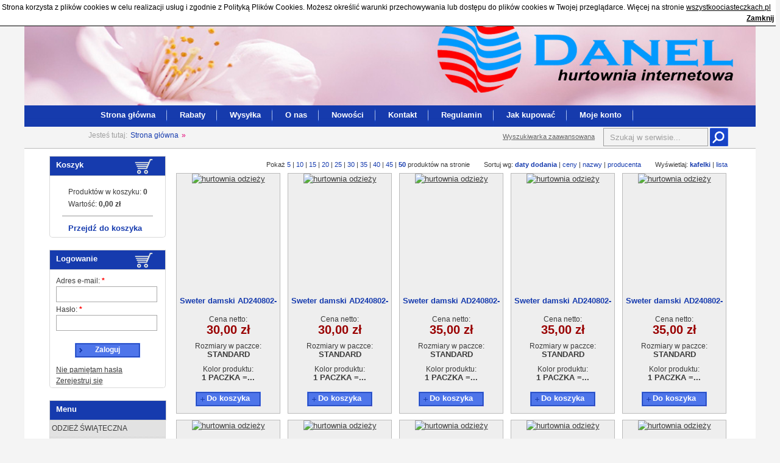

--- FILE ---
content_type: text/html; charset=UTF-8
request_url: http://danel-hurt.pl/main,data,0,35050.html
body_size: 19876
content:
 <!DOCTYPE html PUBLIC "-//W3C//DTD HTML 4.01//EN" "http://www.w3.org/TR/html4/strict.dtd">
<html>
<head>
<!-- tp22 -->
	<link rel="stylesheet" type="text/css" href="/css/ekupiec_9.css">
	<meta http-equiv="Content-Type" content="text/html; charset=utf-8">
	<script type="text/javascript" src="/js/mootools-1.2.5.1-core.js"></script>
	<script type="text/javascript" src="/js/mootools-1.2.5.1-more.js"></script>
		<script type="text/javascript" src="/js/calendar.js"></script>
		<link rel="stylesheet" type="text/css" href="/css/calendar.css" media="screen" />
		<meta name="robots" content="index, follow" />
	<script type="text/javascript" src="/js/imagezoom.js"></script>
	<link type="text/css" href="/css/imagezoom.css" rel="stylesheet" /> 
		<link rel="shortcut icon" href="/images/favicon.ico">
<!-- tp22 -->
		<link rel="stylesheet" href="/css/MenuMatic.css" type="text/css" media="screen" charset="utf-8" />
		<link rel="stylesheet" href="/css/all.css" type="text/css" media="screen" charset="utf-8" />
		<!--[if lt IE 7]>
			<link rel="stylesheet" href="/css/MenuMatic-ie6.css" type="text/css" media="screen" charset="utf-8" />
		<![endif]-->
					<title>Hurtownia odzieży Wólka Kosowska - Danel-hurt.pl</title>
			<meta name="description" content="">
			<meta name="keywords" content="">
<meta name="google-translate-customization" content="eb0426030c367cb9-df29aa425b37fc40-g689871bdebc2b391-13"></meta>
<!--	<link href="/css/jdzoom.css" rel="stylesheet" type="text/css" />
	<script src="/js/jdzoom.js" type="text/javascript"></script>
	<script type="text/javascript">
		window.addEvent('load',function() { 
			var jdz = new JDZoom();
			var jdz2 = new JDZoom({
				'selector':'a[rel=jdzoom_fixed]',
				'magnified_pos':'fixed',
				classes: {
					placeholder  : 'jdz_img_fixed',
					looking_glass: 'jdz_looking_glass_fixed',
					magnified    : 'jdz_magnified_fixed'
				}
			});
// 			console.log(jdz2.Images);
		});
	</script>
</head>-->
	<script type="text/javascript">
	window.addEvent("domready", function() {
	initImageZoom();
	});
	</script>
<link rel="stylesheet" type="text/css" href="/css/zoomIt.css" />

	<script src="/js/zoomit.js" type="text/javascript"></script>
<body>
		<div id="cookieinfo" style="position: absolute;width:99%;background-color: white; border-bottom: 1px solid black; padding:3px; font-size: 12px; color: black;">Strona korzysta z plików cookies w celu realizacji usług i zgodnie z Polityką Plików Cookies. Możesz określić warunki przechowywania lub dostępu do plików cookies w Twojej przeglądarce. Więcej na stronie <a href="http://wszystkoociasteczkach.pl/" rel="nofollow" target="_blank" style="color: black; text-decoration: underline; font-size: 12px;">wszystkoociasteczkach.pl</a>
	<a href="#" onclick="savecookie();" style="color: black; text-decoration: underline; font-weight: bold; float: right; font-size: 12px;">Zamknij</a>
	<div style="clear:both"></div>
	</div>
	<script type="text/javascript">
	function savecookie() {
		var date = new Date();
		date.setTime(date.getTime()+(1000*24*60*60*365));
		var expires = "; expires="+date.toGMTString();
		document.cookie = "bylemtu=tak"+expires+"; path=/";
		document.getElementById('cookieinfo').style.display='none';
	}
	</script>
		<div id="oknoszukania"><form action="/" method="get" id="search_adv">
		<div id="search_close" title="Zamknij"></div>
		<div class="fl">
			<div class="przerwa"><span class="szukaj_nazwa">opis</span><input type="text" name="opis_produktu" value="" class="pole"></div>
		</div>
		<div class="fl" style="margin-left: 10px;">
			<div class="przerwa"><span class="szukaj_nazwa">nazwa</span><input type="text" name="nazwa_produktu" value="" class="pole"></div>
		</div>
		<div class="cb"></div>
		<div class="fl">
			<div class="przerwa"><span class="szukaj_nazwa">kod produktu</span><input type="text" name="kod_produktu" value="" class="pole"></div>
		</div>
		<div class="fl" style="margin-left: 10px;">
					</div>
		<div class="cb"></div>
		<div class="fl">
			<div class="przerwa"><span class="szukaj_nazwa">cena</span> od <input type="text" name="cena_od" value="" class="pole" style="width: 55px"> 
			do <input type="text" name="cena_do" value="" class="pole" style="width: 55px"></div>
		</div>
		<div class="fl" style="margin-left: 10px;">
			<div class="przerwa"><span class="szukaj_nazwa">producent</span><input type="text" name="producent" value="" class="pole" style="width: 150px"></div>
		</div>
		<div class="fl" style="margin-left: 10px;">
			<div class="przerwa"><span class="szukaj_nazwa">minimalna ilość</span> od <input type="text" name="min_od" value="" class="pole" style="width: 55px"> 
			do <input type="text" name="min_do" value="" class="pole" style="width: 55px"></div>
		</div>
		<div class="cb"></div>
		<div class="do_koszyka"><a id="guzik_szukania" class="guzik_szukania">Szukaj</a></div>
		<input type="hidden" name="searchadvenced" value="search">
		</form>
	</div>
	<div class="header" id="hfd" 
			style="background-image: url(/slide/d24242d99342b833445019efd010b60b.jpg);background-position: center bottom;"
			>
		<div id="przykryj"></div>

		<input type="text" name="search" id="search" class="szukaj" value="Szukaj w serwisie..." style="top: 210px;margin-left: 350px;">
		<img src="/images/tp9/lupa.png" id="dosearch" title="Szukaj" style="margin-left: 525px;top: 210px;">
		<div id="dosearch2" style="margin-left: 185px;top: 215px;">Wyszukiwarka zaawansowana</div>
	</div>
	<div class="menu1a">
		<div class="miejscemenu">
			<ul class="menu1"  id="nav">
								<li><a style="padding-top: 7px;" href="/" title="Strona główna" > Strona główna </a>
									</li>
								<li><a style="padding-top: 7px;" href="/rabaty.html" title="Rabaty" > Rabaty </a>
									</li>
								<li><a style="padding-top: 7px;" href="/wysylka.html" title="Wysyłka" > Wysyłka </a>
									</li>
								<li><a style="padding-top: 7px;" href="/o-sklepie.html" title="O sklepie" > O nas </a>
									</li>
								<li><a style="padding-top: 7px;" href="/nowosci.html" title="Nowości" > Nowości </a>
					<ul><li><a href="/promocje.html" title="Promocje"> Promocje </a></li></ul>				</li>
								<li><a style="padding-top: 7px;" href="/kontakt.html" title="Kontakt" > Kontakt </a>
									</li>
								<li><a style="padding-top: 7px;" href="/-regulamin.html" title="Regulamin" > Regulamin </a>
					<ul><li><a href="/rodo.html" title="Polityka prywatności - Rodo"> Polityka prywatności - Rodo </a></li></ul>				</li>
								<li><a style="padding-top: 7px;" href="/jak-kupowac.html" title="Jak kupować" > Jak kupować </a>
									</li>
								<li><a style="padding-top: 7px;" href="/moje-konto.html" title="Moje konto" > Moje konto </a>
					<ul><li><a href="/zaloguj.html" title="Zaloguj"> Zaloguj </a></li><li><a href="/wyloguj.html" title="Wyloguj"> Wyloguj </a></li><li><a href="/rejestracja.html" title="Rejestracja"> Rejestracja </a></li><li><a href="/moje-konto.html" title="Moje konto"> Moje konto </a></li></ul>				</li>
							</ul>
		</div>
	</div>
	<div class="cb"></div>
	<div class="contentb">
		<div id="slideshow-container"  style="display:none">
						<img src="/slide/de2080e11af1bf61ffad65659e426db2.jpg"  />
				<img src="/slide/faa8cbf47e2f2a7d6081bf0ec6114ea9.jpg"  />
				<img src="/slide/a9192127465ba9a72ea2f04ed884f5a7.jpg"  />
					</div>
	<div id="top-container" style="display:none">
						<img src="/slide/d24242d99342b833445019efd010b60b.jpg"   />
					</div>
	<div class="path_underline">
		<div class="actual_path"><span class="jestes_tutaj">Jesteś tutaj: </span>
			<a href="/" class="path"> Strona główna </a>
												&raquo;<a href="/" class="path"></a>
									</div>
	</div>
	<div class="content">
		<div style="background-color: white">
			<div class="leftsize3" style="width: 190px; ">
													<div class="box">
	<div class="box_title"> Koszyk <div class="basket_icon"></div></div>
	<div class="box_opis" style="text-align: left; margin-left: 30px; margin-top: 20px;">Produktów w koszyku: 
		<span style="font-weight: bold" id="ilosc_produktow">0</span>
	</div>
	<div class="box_opis" style="margin-top: 0px; text-align:left; margin-left: 30px;">Wartość: 
		<span style="font-weight: bold;" id="wartosc_zakupow">0,00 zł</span></div>
	<div class="separator" style="margin-top: 10px;"></div>
	<div class="box_nazwa" style="padding:0; margin-left: 30px; margin-bottom: 5px; text-align: left;"><a href="/koszyk.html" class="box_nazwa"> Przejdź do koszyka </a></div>
	</div>                													<div class="box">
	<div class="box_title"> Logowanie <div class="basket_icon"></div></div>
	<div class="box_opis" style="text-align: left; padding: 0 10px;">
		<form action="/zaloguj.html" method="post" id="formularz2">
		<div>Adres e-mail: <span class="req">*</span></div>
		<div><input type="text" name="email" value="" class="pole " style="width: 160px"></div>
		<div class="odstep"></div>
		<div>Hasło: <span class="req">*</span></div>
		<div><input type="password" name="haslo" class="pole " style="width: 160px"></div>
		<div class="odstep"></div>
		<div class="do_koszyka2"><a class="wyslij" id="wyslij_form2">Zaloguj</a></div>
		<div class="cb"></div>
		<input type="hidden" name="logowanie" value="t">
		<input type="hidden" name="referer" value="{$referer}">
		</form>
		<div style="text-align:left"><a href="/nie-pamietam-hasla.html"> Nie pamiętam hasła </a></div>
		<div style="text-align:left"><a href="/rejestracja.html"> Zerejestruj się </a></div>
	</div>
</div>								  <div class="box">
	<div class="box_title" style="background-color: #163bae; color: white; width: 180px"> Menu </div>
	<ul class="bok" style="padding-left: 0px;">
			<li><a href="/odziez-swiateczna,data,4154,0.html" class="bok" style="text-transform: uppercase; font-weight-bold;"> &nbsp;odzież świąteczna  </a>


			</li>
				<li><a href="/odziez-szkolna,data,4155,0.html" class="bok" style="text-transform: uppercase; font-weight-bold;"> &nbsp;Odzież szkolna  </a>


			</li>
				<li><a href="/odziez-dziecieca---hurt,data,466,0.html" class="bok" style="text-transform: uppercase; font-weight-bold;"> &nbsp;Odzież dziecięca - Hurt  </a>


			</li>
				<li><a href="/odziez-niemowleca---hurt,data,1093,0.html" class="bok" style="text-transform: uppercase; font-weight-bold;"> &nbsp;Odzież niemowlęca - Hurt  </a>


			</li>
				<li><a href="/bielizna-dziecieca-,data,3823,0.html" class="bok" style="text-transform: uppercase; font-weight-bold;"> &nbsp;Bielizna dziecięca   </a>


			</li>
				<li><a href="/bielizna-niemowleca---oferta-danel,data,3840,0.html" class="bok" style="text-transform: uppercase; font-weight-bold;"> &nbsp;Bielizna niemowlęca - oferta Danel  </a>


			</li>
				<li><a href="/perfumy-kosmetyki-i-bizuteria,data,3494,0.html" class="bok" style="text-transform: uppercase; font-weight-bold;"> &nbsp;Perfumy, Kosmetyki i Biżuteria  </a>


			</li>
				<li><a href="/artykuly-ochronne-i-higieniczne,data,3914,0.html" class="bok" style="text-transform: uppercase; font-weight-bold;"> &nbsp;Artykuły ochronne i higieniczne  </a>


			</li>
				<li><a href="/dodatki-i-akcesoria-dzieciece-i-niemowlece,data,3474,0.html" class="bok" style="text-transform: uppercase; font-weight-bold;"> &nbsp;Dodatki i akcesoria dziecięce i niemowlęce  </a>


			</li>
				<li><a href="/czapki-i-nakrycia-glowy,data,94,0.html" class="bok" style="text-transform: uppercase; font-weight-bold;"> &nbsp;Czapki i nakrycia głowy  </a>


			</li>
				<li><a href="/kurtki-i-plaszcze,data,1060,0.html" class="bok" style="text-transform: uppercase; font-weight-bold;"> &nbsp;Kurtki i płaszcze  </a>


			</li>
				<li><a href="/odziez-damska-,data,178,0.html" class="bok" style="text-transform: uppercase; font-weight-bold;"> &nbsp;Odzież damska   </a>


			</li>
				<li><a href="/odziez-meska,data,228,0.html" class="bok" style="text-transform: uppercase; font-weight-bold;"> &nbsp;Odzież męska  </a>


			</li>
				<li><a href="/odziez-ciazowa,data,53,0.html" class="bok" style="text-transform: uppercase; font-weight-bold;"> &nbsp;Odzież ciążowa  </a>


			</li>
				<li><a href="/rajstopy-i-ponczochy,data,2004,0.html" class="bok" style="text-transform: uppercase; font-weight-bold;"> &nbsp;Rajstopy i Pończochy  </a>


			</li>
				<li><a href="/bielizna-damska,data,27,0.html" class="bok" style="text-transform: uppercase; font-weight-bold;"> &nbsp;Bielizna damska  </a>


			</li>
				<li><a href="/bielizna-meska,data,1067,0.html" class="bok" style="text-transform: uppercase; font-weight-bold;"> &nbsp;Bielizna męska  </a>


			</li>
				<li><a href="/odziez-robocza-i-do-kuchni,data,3507,0.html" class="bok" style="text-transform: uppercase; font-weight-bold;"> &nbsp;Odzież robocza i do kuchni  </a>


			</li>
				<li><a href="/torebki-torby-i-plecaki-,data,105,0.html" class="bok" style="text-transform: uppercase; font-weight-bold;"> &nbsp;Torebki, torby i plecaki   </a>


			</li>
				<li><a href="/walizki-,data,1079,0.html" class="bok" style="text-transform: uppercase; font-weight-bold;"> &nbsp;Walizki   </a>


			</li>
				<li><a href="/teczki-i-aktowki,data,1082,0.html" class="bok" style="text-transform: uppercase; font-weight-bold;"> &nbsp;Teczki i aktówki  </a>


			</li>
				<li><a href="/kosze-piknikowe,data,2075,0.html" class="bok" style="text-transform: uppercase; font-weight-bold;"> &nbsp;Kosze piknikowe  </a>


			</li>
				<li><a href="/galanteria-i-dodatki,data,77,0.html" class="bok" style="text-transform: uppercase; font-weight-bold;"> &nbsp;Galanteria i dodatki  </a>


			</li>
				<li><a href="/zabawki,data,1004,0.html" class="bok" style="text-transform: uppercase; font-weight-bold;"> &nbsp;Zabawki  </a>


			</li>
				<li><a href="/firany-zaslony-i-akcesoria---hurt,data,2051,0.html" class="bok" style="text-transform: uppercase; font-weight-bold;"> &nbsp;Firany, zasłony i akcesoria - Hurt  </a>


			</li>
				<li><a href="/posciel-koldry-koce-i-przescieradla,data,3562,0.html" class="bok" style="text-transform: uppercase; font-weight-bold;"> &nbsp;Pościel, kołdry, koce i prześcieradła  </a>


			</li>
				<li><a href="/obrusy--i-serwety,data,3580,0.html" class="bok" style="text-transform: uppercase; font-weight-bold;"> &nbsp;Obrusy  i serwety  </a>


			</li>
				<li><a href="/reczniki-i-sciereczki,data,2095,0.html" class="bok" style="text-transform: uppercase; font-weight-bold;"> &nbsp;Ręczniki i ściereczki  </a>


			</li>
				<li><a href="/motoryzacja,data,3715,0.html" class="bok" style="text-transform: uppercase; font-weight-bold;"> &nbsp;Motoryzacja  </a>


			</li>
				<li><a href="/dodatki-do-domu,data,3741,0.html" class="bok" style="text-transform: uppercase; font-weight-bold;"> &nbsp;Dodatki do domu  </a>


			</li>
				<li><a href="/domowy-sprzet-rtv-i-agd,data,3707,0.html" class="bok" style="text-transform: uppercase; font-weight-bold;"> &nbsp;Domowy sprzęt RTV i AGD  </a>


			</li>
				<li><a href="/gadzety-zegarki-bizuteria-upominki,data,3687,0.html" class="bok" style="text-transform: uppercase; font-weight-bold;"> &nbsp;Gadżety, zegarki, biżuteria, upominki  </a>


			</li>
				<li><a href="/akcesoria-gsm-i-komputerowe-,data,3512,0.html" class="bok" style="text-transform: uppercase; font-weight-bold;"> &nbsp;Akcesoria GSM i Komputerowe   </a>


			</li>
			</ul>
  </div>

				<div id="google_translate_element"></div><script type="text/javascript">
function googleTranslateElementInit() {
  new google.translate.TranslateElement({pageLanguage: 'pl', layout: google.translate.TranslateElement.InlineLayout.SIMPLE}, 'google_translate_element');
}
</script><script type="text/javascript" src="//translate.google.com/translate_a/element.js?cb=googleTranslateElementInit"></script>
<br>				<iframe
src="https://www.facebook.com/plugins/like.php?href=http://www.facebook.com%2Fpages%2FWólka-Kosowska-Platforma-najlepszych-hurtowni-internetowych%2F132875246906027&layout=standard&show_faces=true& width=180&action=like&colorscheme=light&height=90"
scrolling="no" frameborder="0" style="border:none; overflow:hidden; width:180px;
height:90px;" allowTransparency="true"></iframe>
				<img src="/slide/c799c997837c5906edad45ff0e0376e5.">
				<div class="box" style="height: 1560px; overflow: hidden;">
	<div class="box_title"> Promocje </div>
								<div class="rowv" style="position:absolute; max-width: 200px; margin: 10px 0 0 0px;">						<div style="height: 300px;">
			<div class="box_nazwa"><a href="/bluza-dziewczeca-3-8-5szt-44-370654,produkt,370654.html" class="box_nazwa">
			  Bluza<br >
dziewczeca<br >
(3-8) 5szt</a></div>
														<div class="box_cena">Cena netto: <br><div class="box_glowna_cena">21,00 zł</div></div>
										 <!--			<div class="box_image"><a href="/bluza-dziewczeca-3-8-5szt-44-370654,produkt,370654.html">
				<img src="/photo/370654/70x80/b79e141164fa6fdcbb08c2f8b8e3b6a2.jpg" border="0">
			</a></div>-->
		<div class="box_image_long"><a href="/bluza-dziewczeca-3-8-5szt-44-370654,produkt,370654.html">
			<img src="/photo/370654/169x200/b79e141164fa6fdcbb08c2f8b8e3b6a2.jpg" border="0" class="shortlist" >
		</a></div>

			</div>
											<div class="separator"></div>			<div style="height: 300px;">
			<div class="box_nazwa"><a href="/bluzka-dziewczeca-6-16-6szt-44-354327,produkt,354327.html" class="box_nazwa">
			  Bluzka<br >
dziewczęca<br >
(6-16) 6szt</a></div>
														<div class="box_cena">Cena netto: <br><div class="box_glowna_cena">20,00 zł</div></div>
										 <!--			<div class="box_image"><a href="/bluzka-dziewczeca-6-16-6szt-44-354327,produkt,354327.html">
				<img src="/photo/354327/70x80/71c43bf8d218a7fb8bcf2fabbcad17a5.jpg" border="0">
			</a></div>-->
		<div class="box_image_long"><a href="/bluzka-dziewczeca-6-16-6szt-44-354327,produkt,354327.html">
			<img src="/photo/354327/169x200/71c43bf8d218a7fb8bcf2fabbcad17a5.jpg" border="0" class="shortlist" >
		</a></div>

			</div>
											<div class="separator"></div>			<div style="height: 300px;">
			<div class="box_nazwa"><a href="/bluzka-chlopieca-1-4-4szt-44-363167,produkt,363167.html" class="box_nazwa">
			  Bluzka<br >
chłopięca<br >
(1-4) 4szt</a></div>
														<div class="box_cena">Cena netto: <br><div class="box_glowna_cena">7,00 zł</div></div>
										 <!--			<div class="box_image"><a href="/bluzka-chlopieca-1-4-4szt-44-363167,produkt,363167.html">
				<img src="/photo/363167/70x80/76221b58176ef3693617484057a50a29.jpg" border="0">
			</a></div>-->
		<div class="box_image_long"><a href="/bluzka-chlopieca-1-4-4szt-44-363167,produkt,363167.html">
			<img src="/photo/363167/169x200/76221b58176ef3693617484057a50a29.jpg" border="0" class="shortlist" >
		</a></div>

			</div>
											<div class="separator"></div>			<div style="height: 300px;">
			<div class="box_nazwa"><a href="/komplet-dziewczecy-315-83-10-6szt-44-370264,produkt,370264.html" class="box_nazwa">
			  Komplet<br >
dziewczęcy<br >
315-8(3-10)<br >
6szt</a></div>
														<div class="box_cena">Cena netto: <br><div class="box_glowna_cena">22,00 zł</div></div>
										 <!--			<div class="box_image"><a href="/komplet-dziewczecy-315-83-10-6szt-44-370264,produkt,370264.html">
				<img src="/photo/370264/70x80/30b1fca0fec3c8ef3c21e292845bd4a3.jpg" border="0">
			</a></div>-->
		<div class="box_image_long"><a href="/komplet-dziewczecy-315-83-10-6szt-44-370264,produkt,370264.html">
			<img src="/photo/370264/169x200/30b1fca0fec3c8ef3c21e292845bd4a3.jpg" border="0" class="shortlist" >
		</a></div>

			</div>
											<div class="separator"></div>			<div style="height: 300px;">
			<div class="box_nazwa"><a href="/bluza-dziecieca-6-166szt-44-354300,produkt,354300.html" class="box_nazwa">
			  Bluza dziecieca<br >
(6-16）6szt</a></div>
														<div class="box_cena">Cena netto: <br><div class="box_glowna_cena">25,00 zł</div></div>
										 <!--			<div class="box_image"><a href="/bluza-dziecieca-6-166szt-44-354300,produkt,354300.html">
				<img src="/photo/354300/70x80/5887a9aa2c576f3f2d5f02e670e52e9c.jpg" border="0">
			</a></div>-->
		<div class="box_image_long"><a href="/bluza-dziecieca-6-166szt-44-354300,produkt,354300.html">
			<img src="/photo/354300/169x200/5887a9aa2c576f3f2d5f02e670e52e9c.jpg" border="0" class="shortlist" >
		</a></div>

			</div>
					</div>			<div class="rowv" style="position:absolute; max-width: 200px; margin: 10px 0 0 0px;opacity:0">						<div style="height: 300px;">
			<div class="box_nazwa"><a href="/komplety-dzieciece-7-10--4szt-44-370639,produkt,370639.html" class="box_nazwa">
			  Komplety<br >
dziecięce<br >
(7-10 ) 4szt</a></div>
														<div class="box_cena">Cena netto: <br><div class="box_glowna_cena">15,00 zł</div></div>
										 <!--			<div class="box_image"><a href="/komplety-dzieciece-7-10--4szt-44-370639,produkt,370639.html">
				<img src="/photo/370639/70x80/26334fb9fad432d3962b5c16b83a568d.jpg" border="0">
			</a></div>-->
		<div class="box_image_long"><a href="/komplety-dzieciece-7-10--4szt-44-370639,produkt,370639.html">
			<img src="/photo/370639/169x200/26334fb9fad432d3962b5c16b83a568d.jpg" border="0" class="shortlist" >
		</a></div>

			</div>
											<div class="separator"></div>			<div style="height: 300px;">
			<div class="box_nazwa"><a href="/bluzka-chlopieca-1-4-4szt-44-363169,produkt,363169.html" class="box_nazwa">
			  Bluzka<br >
chłopięca<br >
(1-4) 4szt</a></div>
														<div class="box_cena">Cena netto: <br><div class="box_glowna_cena">7,00 zł</div></div>
										 <!--			<div class="box_image"><a href="/bluzka-chlopieca-1-4-4szt-44-363169,produkt,363169.html">
				<img src="/photo/363169/70x80/37eb96dca221f7e4c73ea8b42df9dcc4.jpg" border="0">
			</a></div>-->
		<div class="box_image_long"><a href="/bluzka-chlopieca-1-4-4szt-44-363169,produkt,363169.html">
			<img src="/photo/363169/169x200/37eb96dca221f7e4c73ea8b42df9dcc4.jpg" border="0" class="shortlist" >
		</a></div>

			</div>
											<div class="separator"></div>			<div style="height: 300px;">
			<div class="box_nazwa"><a href="/komplet-chlopiecy-5563-3-6-4szt-44-354105,produkt,354105.html" class="box_nazwa">
			  Komplet<br >
chlopiecy 5563<br >
(3-6) 4szt</a></div>
														<div class="box_cena">Cena netto: <br><div class="box_glowna_cena">17,00 zł</div></div>
										 <!--			<div class="box_image"><a href="/komplet-chlopiecy-5563-3-6-4szt-44-354105,produkt,354105.html">
				<img src="/photo/354105/70x80/1212d296cb4eee21dec354ea9b212ece.jpg" border="0">
			</a></div>-->
		<div class="box_image_long"><a href="/komplet-chlopiecy-5563-3-6-4szt-44-354105,produkt,354105.html">
			<img src="/photo/354105/169x200/1212d296cb4eee21dec354ea9b212ece.jpg" border="0" class="shortlist" >
		</a></div>

			</div>
											<div class="separator"></div>			<div style="height: 300px;">
			<div class="box_nazwa"><a href="/komplety-dzieciece-1-4--4szt-44-370606,produkt,370606.html" class="box_nazwa">
			  Komplety<br >
dziecięce (1-4<br >
) 4szt</a></div>
														<div class="box_cena">Cena netto: <br><div class="box_glowna_cena">10,00 zł</div></div>
										 <!--			<div class="box_image"><a href="/komplety-dzieciece-1-4--4szt-44-370606,produkt,370606.html">
				<img src="/photo/370606/70x80/bcb3bffebc806cd55240b8732593bea2.jpg" border="0">
			</a></div>-->
		<div class="box_image_long"><a href="/komplety-dzieciece-1-4--4szt-44-370606,produkt,370606.html">
			<img src="/photo/370606/169x200/bcb3bffebc806cd55240b8732593bea2.jpg" border="0" class="shortlist" >
		</a></div>

			</div>
											<div class="separator"></div>			<div style="height: 300px;">
			<div class="box_nazwa"><a href="/bluza-dziecieca-290525-db379-4-12-10szt-44-371429,produkt,371429.html" class="box_nazwa">
			  Bluza<br >
dziecięca<br >
290525-DB379<br >
(4-12) 10szt</a></div>
														<div class="box_cena">Cena netto: <br><div class="box_glowna_cena">17,00 zł</div></div>
										 <!--			<div class="box_image"><a href="/bluza-dziecieca-290525-db379-4-12-10szt-44-371429,produkt,371429.html">
				<img src="/photo/371429/70x80/66fc0e6e52ccba91005302d7782f2186.jpg" border="0">
			</a></div>-->
		<div class="box_image_long"><a href="/bluza-dziecieca-290525-db379-4-12-10szt-44-371429,produkt,371429.html">
			<img src="/photo/371429/169x200/66fc0e6e52ccba91005302d7782f2186.jpg" border="0" class="shortlist" >
		</a></div>

			</div>
					</div>			<div class="rowv" style="position:absolute; max-width: 200px; margin: 10px 0 0 0px;opacity:0">						<div style="height: 300px;">
			<div class="box_nazwa"><a href="/bluzka-dziecieca-180626-146-16-6szt-44-371789,produkt,371789.html" class="box_nazwa">
			  Bluzka<br >
dziecięca<br >
180626-14(6-16)<br >
6szt</a></div>
														<div class="box_cena">Cena netto: <br><div class="box_glowna_cena">15,00 zł</div></div>
										 <!--			<div class="box_image"><a href="/bluzka-dziecieca-180626-146-16-6szt-44-371789,produkt,371789.html">
				<img src="/photo/371789/70x80/238af0222c00433cf0ff0d45b9e47e27.jpg" border="0">
			</a></div>-->
		<div class="box_image_long"><a href="/bluzka-dziecieca-180626-146-16-6szt-44-371789,produkt,371789.html">
			<img src="/photo/371789/169x200/238af0222c00433cf0ff0d45b9e47e27.jpg" border="0" class="shortlist" >
		</a></div>

			</div>
											<div class="separator"></div>			<div style="height: 300px;">
			<div class="box_nazwa"><a href="/sukienka-dziewczeca-5-84szt-44-350239,produkt,350239.html" class="box_nazwa">
			  sukienka<br >
dziewczęca<br >
(5-8)4szt</a></div>
														<div class="box_cena">Cena netto: <br><div class="box_glowna_cena">12,00 zł</div></div>
										 <!--			<div class="box_image"><a href="/sukienka-dziewczeca-5-84szt-44-350239,produkt,350239.html">
				<img src="/photo/350239/70x80/12c2229434943a11c21a7ecb64ccb32f.jpg" border="0">
			</a></div>-->
		<div class="box_image_long"><a href="/sukienka-dziewczeca-5-84szt-44-350239,produkt,350239.html">
			<img src="/photo/350239/169x200/12c2229434943a11c21a7ecb64ccb32f.jpg" border="0" class="shortlist" >
		</a></div>

			</div>
											<div class="separator"></div>			<div style="height: 300px;">
			<div class="box_nazwa"><a href="/bluzka-dziewczeca-260625-416-16-6szt-44-371833,produkt,371833.html" class="box_nazwa">
			  Bluzka<br >
dziewczęca<br >
260625-41(6-16)<br >
6szt</a></div>
														<div class="box_cena">Cena netto: <br><div class="box_glowna_cena">15,00 zł</div></div>
										 <!--			<div class="box_image"><a href="/bluzka-dziewczeca-260625-416-16-6szt-44-371833,produkt,371833.html">
				<img src="/photo/371833/70x80/2f8c7705ef7bc1e570fd44575c059bb0.jpg" border="0">
			</a></div>-->
		<div class="box_image_long"><a href="/bluzka-dziewczeca-260625-416-16-6szt-44-371833,produkt,371833.html">
			<img src="/photo/371833/169x200/2f8c7705ef7bc1e570fd44575c059bb0.jpg" border="0" class="shortlist" >
		</a></div>

			</div>
											<div class="separator"></div>			<div style="height: 300px;">
			<div class="box_nazwa"><a href="/komplet-chlopiecy-5556-3-6-4szt-44-354102,produkt,354102.html" class="box_nazwa">
			  Komplet<br >
chlopiecy 5556<br >
(3-6) 4szt</a></div>
														<div class="box_cena">Cena netto: <br><div class="box_glowna_cena">17,00 zł</div></div>
										 <!--			<div class="box_image"><a href="/komplet-chlopiecy-5556-3-6-4szt-44-354102,produkt,354102.html">
				<img src="/photo/354102/70x80/8b9b9ec21c802e205af7a8165fb6081f.jpg" border="0">
			</a></div>-->
		<div class="box_image_long"><a href="/komplet-chlopiecy-5556-3-6-4szt-44-354102,produkt,354102.html">
			<img src="/photo/354102/169x200/8b9b9ec21c802e205af7a8165fb6081f.jpg" border="0" class="shortlist" >
		</a></div>

			</div>
											<div class="separator"></div>			<div style="height: 300px;">
			<div class="box_nazwa"><a href="/komplety-dzieciece-6-6--6szt-44-370667,produkt,370667.html" class="box_nazwa">
			  Komplety<br >
dziecięce (6-6<br >
) 6szt</a></div>
														<div class="box_cena">Cena netto: <br><div class="box_glowna_cena">38,00 zł</div></div>
										 <!--			<div class="box_image"><a href="/komplety-dzieciece-6-6--6szt-44-370667,produkt,370667.html">
				<img src="/photo/370667/70x80/f21f5b958759ba0f87b938e9f6a4615f.jpg" border="0">
			</a></div>-->
		<div class="box_image_long"><a href="/komplety-dzieciece-6-6--6szt-44-370667,produkt,370667.html">
			<img src="/photo/370667/169x200/f21f5b958759ba0f87b938e9f6a4615f.jpg" border="0" class="shortlist" >
		</a></div>

			</div>
					</div>			<div class="rowv" style="position:absolute; max-width: 200px; margin: 10px 0 0 0px;opacity:0">						<div style="height: 300px;">
			<div class="box_nazwa"><a href="/komplet-dziewczecy-55573-6-4szt-44-354108,produkt,354108.html" class="box_nazwa">
			  Komplet<br >
dziewczęcy<br >
5557(3-6) 4szt</a></div>
														<div class="box_cena">Cena netto: <br><div class="box_glowna_cena">17,00 zł</div></div>
										 <!--			<div class="box_image"><a href="/komplet-dziewczecy-55573-6-4szt-44-354108,produkt,354108.html">
				<img src="/photo/354108/70x80/b6fd2e527d6a41b0fe8b815ae40e02e5.jpg" border="0">
			</a></div>-->
		<div class="box_image_long"><a href="/komplet-dziewczecy-55573-6-4szt-44-354108,produkt,354108.html">
			<img src="/photo/354108/169x200/b6fd2e527d6a41b0fe8b815ae40e02e5.jpg" border="0" class="shortlist" >
		</a></div>

			</div>
											<div class="separator"></div>			<div style="height: 300px;">
			<div class="box_nazwa"><a href="/opaska-dziecieca--250510-4---44-370712,produkt,370712.html" class="box_nazwa">
			  Opaska<br >
dziecięca <br >
250510-4  </a></div>
														<div class="box_cena">Cena netto: <br><div class="box_glowna_cena">10,00 zł</div></div>
										 <!--			<div class="box_image"><a href="/opaska-dziecieca--250510-4---44-370712,produkt,370712.html">
				<img src="/photo/370712/70x80/ac9662f49a03746d294a4055f9dde8e0.jpg" border="0">
			</a></div>-->
		<div class="box_image_long"><a href="/opaska-dziecieca--250510-4---44-370712,produkt,370712.html">
			<img src="/photo/370712/169x200/ac9662f49a03746d294a4055f9dde8e0.jpg" border="0" class="shortlist" >
		</a></div>

			</div>
											<div class="separator"></div>			<div style="height: 300px;">
			<div class="box_nazwa"><a href="/komplet-dzieciecy-hh-3531-5-15szt-44-364846,produkt,364846.html" class="box_nazwa">
			  Komplet<br >
dziecięcy<br >
HH-353(1-5)<br >
15szt</a></div>
														<div class="box_cena">Cena netto: <br><div class="box_glowna_cena">24,00 zł</div></div>
										 <!--			<div class="box_image"><a href="/komplet-dzieciecy-hh-3531-5-15szt-44-364846,produkt,364846.html">
				<img src="/photo/364846/70x80/da7cb507d35880c49f9e70732e54fb5f.jpg" border="0">
			</a></div>-->
		<div class="box_image_long"><a href="/komplet-dzieciecy-hh-3531-5-15szt-44-364846,produkt,364846.html">
			<img src="/photo/364846/169x200/da7cb507d35880c49f9e70732e54fb5f.jpg" border="0" class="shortlist" >
		</a></div>

			</div>
											<div class="separator"></div>			<div style="height: 300px;">
			<div class="box_nazwa"><a href="/komplety-dzieciece-1-4--4szt-44-370607,produkt,370607.html" class="box_nazwa">
			  Komplety<br >
dziecięce (1-4<br >
) 4szt</a></div>
														<div class="box_cena">Cena netto: <br><div class="box_glowna_cena">10,00 zł</div></div>
										 <!--			<div class="box_image"><a href="/komplety-dzieciece-1-4--4szt-44-370607,produkt,370607.html">
				<img src="/photo/370607/70x80/58580d74189161337a55843985b19565.jpg" border="0">
			</a></div>-->
		<div class="box_image_long"><a href="/komplety-dzieciece-1-4--4szt-44-370607,produkt,370607.html">
			<img src="/photo/370607/169x200/58580d74189161337a55843985b19565.jpg" border="0" class="shortlist" >
		</a></div>

			</div>
											<div class="separator"></div>			<div style="height: 300px;">
			<div class="box_nazwa"><a href="/bluza-dziecieca-290525-db345-4-12-10szt-44-371477,produkt,371477.html" class="box_nazwa">
			  Bluza<br >
dziecięca<br >
290525-DB345<br >
(4-12) 10szt</a></div>
														<div class="box_cena">Cena netto: <br><div class="box_glowna_cena">17,00 zł</div></div>
										 <!--			<div class="box_image"><a href="/bluza-dziecieca-290525-db345-4-12-10szt-44-371477,produkt,371477.html">
				<img src="/photo/371477/70x80/07865e4efcfc010c6b011340e17759d3.jpg" border="0">
			</a></div>-->
		<div class="box_image_long"><a href="/bluza-dziecieca-290525-db345-4-12-10szt-44-371477,produkt,371477.html">
			<img src="/photo/371477/169x200/07865e4efcfc010c6b011340e17759d3.jpg" border="0" class="shortlist" >
		</a></div>

			</div>
					</div>			<div class="rowv" style="position:absolute; max-width: 200px; margin: 10px 0 0 0px;opacity:0">						<div style="height: 300px;">
			<div class="box_nazwa"><a href="/komplety-dzieciece-5-8-4szt-44-370652,produkt,370652.html" class="box_nazwa">
			  Komplety<br >
dziecięce<br >
(5-8) 4szt</a></div>
														<div class="box_cena">Cena netto: <br><div class="box_glowna_cena">15,50 zł</div></div>
										 <!--			<div class="box_image"><a href="/komplety-dzieciece-5-8-4szt-44-370652,produkt,370652.html">
				<img src="/photo/370652/70x80/a6f7decc0efb41d7b4df4eb950a6f390.jpg" border="0">
			</a></div>-->
		<div class="box_image_long"><a href="/komplety-dzieciece-5-8-4szt-44-370652,produkt,370652.html">
			<img src="/photo/370652/169x200/a6f7decc0efb41d7b4df4eb950a6f390.jpg" border="0" class="shortlist" >
		</a></div>

			</div>
											<div class="separator"></div>			<div style="height: 300px;">
			<div class="box_nazwa"><a href="/komplet-dzieciecy-260625-30-34-1314-6szt-44-371817,produkt,371817.html" class="box_nazwa">
			  Komplet<br >
dziecięcy<br >
260625-30<br >
(3/4-13/14)<br >
6szt</a></div>
														<div class="box_cena">Cena netto: <br><div class="box_glowna_cena">36,00 zł</div></div>
										 <!--			<div class="box_image"><a href="/komplet-dzieciecy-260625-30-34-1314-6szt-44-371817,produkt,371817.html">
				<img src="/photo/371817/70x80/b51ea7d2e58d839e33b3213ceb53bb6b.jpg" border="0">
			</a></div>-->
		<div class="box_image_long"><a href="/komplet-dzieciecy-260625-30-34-1314-6szt-44-371817,produkt,371817.html">
			<img src="/photo/371817/169x200/b51ea7d2e58d839e33b3213ceb53bb6b.jpg" border="0" class="shortlist" >
		</a></div>

			</div>
											<div class="separator"></div>			<div style="height: 300px;">
			<div class="box_nazwa"><a href="/bluza-dziecieca-290525-db368-3-8-10szt-44-371448,produkt,371448.html" class="box_nazwa">
			  Bluza<br >
dziecięca<br >
290525-DB368<br >
(3-8) 10szt</a></div>
														<div class="box_cena">Cena netto: <br><div class="box_glowna_cena">20,00 zł</div></div>
										 <!--			<div class="box_image"><a href="/bluza-dziecieca-290525-db368-3-8-10szt-44-371448,produkt,371448.html">
				<img src="/photo/371448/70x80/2850e389d6f45a823fb2979d9b45173d.jpg" border="0">
			</a></div>-->
		<div class="box_image_long"><a href="/bluza-dziecieca-290525-db368-3-8-10szt-44-371448,produkt,371448.html">
			<img src="/photo/371448/169x200/2850e389d6f45a823fb2979d9b45173d.jpg" border="0" class="shortlist" >
		</a></div>

			</div>
											<div class="separator"></div>			<div style="height: 300px;">
			<div class="box_nazwa"><a href="/bluzka-dziecieca-180626-166-16-6szt-44-371794,produkt,371794.html" class="box_nazwa">
			  Bluzka<br >
dziecięca<br >
180626-16(6-16)<br >
6szt</a></div>
														<div class="box_cena">Cena netto: <br><div class="box_glowna_cena">15,00 zł</div></div>
										 <!--			<div class="box_image"><a href="/bluzka-dziecieca-180626-166-16-6szt-44-371794,produkt,371794.html">
				<img src="/photo/371794/70x80/5bbd26ae9e30195cd814c9c926ccd35b.jpg" border="0">
			</a></div>-->
		<div class="box_image_long"><a href="/bluzka-dziecieca-180626-166-16-6szt-44-371794,produkt,371794.html">
			<img src="/photo/371794/169x200/5bbd26ae9e30195cd814c9c926ccd35b.jpg" border="0" class="shortlist" >
		</a></div>

			</div>
											<div class="separator"></div>			<div style="height: 300px;">
			<div class="box_nazwa"><a href="/bluza-dziecieca6-16-6szt-44-354297,produkt,354297.html" class="box_nazwa">
			  Bluza<br >
dziecięca(6-16)<br >
6szt</a></div>
														<div class="box_cena">Cena netto: <br><div class="box_glowna_cena">25,00 zł</div></div>
										 <!--			<div class="box_image"><a href="/bluza-dziecieca6-16-6szt-44-354297,produkt,354297.html">
				<img src="/photo/354297/70x80/b228a5797f7cacaa82b89c4aa5be3cf5.jpg" border="0">
			</a></div>-->
		<div class="box_image_long"><a href="/bluza-dziecieca6-16-6szt-44-354297,produkt,354297.html">
			<img src="/photo/354297/169x200/b228a5797f7cacaa82b89c4aa5be3cf5.jpg" border="0" class="shortlist" >
		</a></div>

			</div>
					</div>			<div class="rowv" style="position:absolute; max-width: 200px; margin: 10px 0 0 0px;opacity:0">						<div style="height: 300px;">
			<div class="box_nazwa"><a href="/sukienka-dziewczeca-5-84szt-44-350240,produkt,350240.html" class="box_nazwa">
			  sukienka<br >
dziewczęca<br >
(5-8)4szt</a></div>
														<div class="box_cena">Cena netto: <br><div class="box_glowna_cena">12,00 zł</div></div>
										 <!--			<div class="box_image"><a href="/sukienka-dziewczeca-5-84szt-44-350240,produkt,350240.html">
				<img src="/photo/350240/70x80/c461f4d2181ea26f89e86789d1094fb6.jpg" border="0">
			</a></div>-->
		<div class="box_image_long"><a href="/sukienka-dziewczeca-5-84szt-44-350240,produkt,350240.html">
			<img src="/photo/350240/169x200/c461f4d2181ea26f89e86789d1094fb6.jpg" border="0" class="shortlist" >
		</a></div>

			</div>
											<div class="separator"></div>			<div style="height: 300px;">
			<div class="box_nazwa"><a href="/komplety-dzieciece-szary7-10--4szt-44-370636,produkt,370636.html" class="box_nazwa">
			  Komplety<br >
dziecięce<br >
szary(7-10 )<br >
4szt</a></div>
														<div class="box_cena">Cena netto: <br><div class="box_glowna_cena">15,00 zł</div></div>
										 <!--			<div class="box_image"><a href="/komplety-dzieciece-szary7-10--4szt-44-370636,produkt,370636.html">
				<img src="/photo/370636/70x80/fb2747c456a41b5a510970b6c2b907f3.jpg" border="0">
			</a></div>-->
		<div class="box_image_long"><a href="/komplety-dzieciece-szary7-10--4szt-44-370636,produkt,370636.html">
			<img src="/photo/370636/169x200/fb2747c456a41b5a510970b6c2b907f3.jpg" border="0" class="shortlist" >
		</a></div>

			</div>
											<div class="separator"></div>			<div style="height: 300px;">
			<div class="box_nazwa"><a href="/bluza-dziecieca-290525-bb507-8-16-10szt-44-371468,produkt,371468.html" class="box_nazwa">
			  Bluza<br >
dziecięca<br >
290525-BB507<br >
(8-16) 10szt</a></div>
														<div class="box_cena">Cena netto: <br><div class="box_glowna_cena">18,00 zł</div></div>
										 <!--			<div class="box_image"><a href="/bluza-dziecieca-290525-bb507-8-16-10szt-44-371468,produkt,371468.html">
				<img src="/photo/371468/70x80/7ec30c0974aa203cb9d5506edc63215f.jpg" border="0">
			</a></div>-->
		<div class="box_image_long"><a href="/bluza-dziecieca-290525-bb507-8-16-10szt-44-371468,produkt,371468.html">
			<img src="/photo/371468/169x200/7ec30c0974aa203cb9d5506edc63215f.jpg" border="0" class="shortlist" >
		</a></div>

			</div>
											<div class="separator"></div>			<div style="height: 300px;">
			<div class="box_nazwa"><a href="/komplety-dzieciece-34-910--5szt-44-370624,produkt,370624.html" class="box_nazwa">
			  Komplety<br >
dziecięce<br >
(3/4-9/10 )<br >
5szt</a></div>
														<div class="box_cena">Cena netto: <br><div class="box_glowna_cena">21,00 zł</div></div>
										 <!--			<div class="box_image"><a href="/komplety-dzieciece-34-910--5szt-44-370624,produkt,370624.html">
				<img src="/photo/370624/70x80/494eaada7e69b949cb8328a04468bbff.jpg" border="0">
			</a></div>-->
		<div class="box_image_long"><a href="/komplety-dzieciece-34-910--5szt-44-370624,produkt,370624.html">
			<img src="/photo/370624/169x200/494eaada7e69b949cb8328a04468bbff.jpg" border="0" class="shortlist" >
		</a></div>

			</div>
											<div class="separator"></div>			<div style="height: 300px;">
			<div class="box_nazwa"><a href="/legginsy-dziewczece-9-12-4szt-44-372141,produkt,372141.html" class="box_nazwa">
			  Legginsy<br >
dziewczęce<br >
(9-12) 4szt</a></div>
														<div class="box_cena">Cena netto: <br><div class="box_glowna_cena">8,00 zł</div></div>
										 <!--			<div class="box_image"><a href="/legginsy-dziewczece-9-12-4szt-44-372141,produkt,372141.html">
				<img src="/photo/372141/70x80/3ab3e7829c8b30a57218d85c84a7d973.jpg" border="0">
			</a></div>-->
		<div class="box_image_long"><a href="/legginsy-dziewczece-9-12-4szt-44-372141,produkt,372141.html">
			<img src="/photo/372141/169x200/3ab3e7829c8b30a57218d85c84a7d973.jpg" border="0" class="shortlist" >
		</a></div>

			</div>
				</div>
</div>				<div class="box">
	<div class="box_title"> Bestseller </div>
								<div class="box_nazwa"><a href="/bluzka-dziecieca--6571-5-5szt-44-327694,produkt,327694.html" class="box_nazwa">Bluzka dziecieca  657(1-5) 5szt</a></div>
			
											<div class="box_cena">Cena netto: <br><div class="box_glowna_cena">9,00 zł</div></div>
							

		<div class="box_image_long"><a href="/bluzka-dziecieca--6571-5-5szt-44-327694,produkt,327694.html">
			<img src="/photo/327694/169x200/60aeb8f713f27697f74eb4b16377d001.jpg" border="0" class="shortlist" >
		</a></div>
					<div class="separator"></div>			<div class="box_nazwa"><a href="/spodnie-chlopiece-220519-6-1--4-4-szt-44-327756,produkt,327756.html" class="box_nazwa">spodnie chłopięce 220519-6 (1- 4) 4 szt</a></div>
			
											<div class="box_cena">Cena netto: <br><div class="box_glowna_cena">10,50 zł</div></div>
							

		<div class="box_image_long"><a href="/spodnie-chlopiece-220519-6-1--4-4-szt-44-327756,produkt,327756.html">
			<img src="/photo/327756/169x200/b9c31437ba78cbdedd69efb93b7261d0.jpg" border="0" class="shortlist" >
		</a></div>
					<div class="separator"></div>			<div class="box_nazwa"><a href="/sukienka-dziewczeca-4-14-c3009-44-306946,produkt,306946.html" class="box_nazwa">Sukienka dziewczęca (4-14) C3009</a></div>
			
											<div class="box_cena">Cena netto: <br><div class="box_glowna_cena">42,00 zł</div></div>
							

		<div class="box_image_long"><a href="/sukienka-dziewczeca-4-14-c3009-44-306946,produkt,306946.html">
			<img src="/photo/306946/169x200/4cdabcdd0c4d4783dcaa897f80668ac7.jpg" border="0" class="shortlist" >
		</a></div>
					<div class="separator"></div>			<div class="box_nazwa"><a href="/spodenki-dziewczece-220519-3-9-12-44-327751,produkt,327751.html" class="box_nazwa">Spodenki dziewczęce 220519-3 (9-12)</a></div>
			
											<div class="box_cena">Cena netto: <br><div class="box_glowna_cena">10,50 zł</div></div>
							

		<div class="box_image_long"><a href="/spodenki-dziewczece-220519-3-9-12-44-327751,produkt,327751.html">
			<img src="/photo/327751/169x200/aab176282b722b9660604291c774519f.jpg" border="0" class="shortlist" >
		</a></div>
					<div class="separator"></div>			<div class="box_nazwa"><a href="/bluzka-dziecieca--6571-5-5szt-44-327692,produkt,327692.html" class="box_nazwa">Bluzka dziecieca  657(1-5) 5szt</a></div>
			
											<div class="box_cena">Cena netto: <br><div class="box_glowna_cena">9,00 zł</div></div>
							

		<div class="box_image_long"><a href="/bluzka-dziecieca--6571-5-5szt-44-327692,produkt,327692.html">
			<img src="/photo/327692/169x200/1d903fada7e5dbbe1f690467fc8236d1.jpg" border="0" class="shortlist" >
		</a></div>
		</div>
																																</div>
			<div class="middlesize2">
																<div style="width:910px;" class="mobile-max">


<div class="box_szukaj"></div>


<div class="box_sortuj" style="margin-right: 5px; max-width: 770px">
	Pokaż 		<a href="/?limit_per_page=5" class="sortuj" >5</a>	 | 	<a href="/?limit_per_page=10" class="sortuj" >10</a>	 | 	<a href="/?limit_per_page=15" class="sortuj" >15</a>	 | 	<a href="/?limit_per_page=20" class="sortuj" >20</a>	 | 	<a href="/?limit_per_page=25" class="sortuj" >25</a>	 | 	<a href="/?limit_per_page=30" class="sortuj" >30</a>	 | 	<a href="/?limit_per_page=35" class="sortuj" >35</a>	 | 	<a href="/?limit_per_page=40" class="sortuj" >40</a>	 | 	<a href="/?limit_per_page=45" class="sortuj" >45</a>	 | 	<a href="/?limit_per_page=50" class="sortuj" style="font-weight: bold">50</a>	produktów na stronie
	<span style="margin-left: 20px;">Sortuj wg: </span>
	<a href="/main,data,0,35050.html" class="sortuj" style="font-weight: bold"> daty dodania </a> 
	| <a href="/main,cena,0,35050.html" class="sortuj" > ceny </a> 
	| <a href="/main,nazwa,0,35050.html" class="sortuj" > nazwy </a> 
	| <a href="/main,producent,0,35050.html" class="sortuj" > producenta </a> 
	<span style="margin-left: 20px;">Wyświetlaj:</span>
	<a href="/display,boxes" class="sortuj" style="font-weight: bold"> kafelki </a> 
	| <a href="/display,list" class="sortuj" > lista </a> 
</div>

<div class="cb"></div>

			<div class="box_produktu" >
				<div class="box_image_long"><a href="/sweter-damski--ad240802-20-44-298415,produkt,298415.html">
		
					<img src="/photo/298415/169x200/0a3de742931b30a387c2ce0c21d7b1c3.jpg" border="0" class="shortlist" alt="hurtownia odzieży">
			
		</a></div>
		<div class="box_nazwa"><a href="/sweter-damski--ad240802-20-44-298415,produkt,298415.html" class="box_nazwa" title="Sweter damski  AD240802-20">Sweter damski  AD240802-20</a></div>
        							<div class="box_opis">Cena netto:</div>
			<div class="box_glowna_cena">30,00 zł</div>
														<div class="box_opis">Rozmiary w paczce:</div>
			<div class="box_opis_opis">STANDARD</div>
						<div class="box_opis">Kolor produktu:</div>
			<div class="box_opis_opis">1 PACZKA =...</div>
														
				<div class="do_koszyka">
			<!-- 			<a rel="298415" class="do_koszyka"> Do koszyka </a> -->
			                     <a rel="298415" class="do_koszyka"> Do koszyka </a>
                					</div>
	</div>
	
	
				<div class="box_produktu"  style="margin-left: 12px">
				<div class="box_image_long"><a href="/sweter-damski--ad240802-19-44-298414,produkt,298414.html">
		
					<img src="/photo/298414/169x200/bc432bf3df918fba7531d853c594e13b.jpg" border="0" class="shortlist" alt="hurtownia odzieży">
			
		</a></div>
		<div class="box_nazwa"><a href="/sweter-damski--ad240802-19-44-298414,produkt,298414.html" class="box_nazwa" title="Sweter damski  AD240802-19">Sweter damski  AD240802-19</a></div>
        							<div class="box_opis">Cena netto:</div>
			<div class="box_glowna_cena">30,00 zł</div>
														<div class="box_opis">Rozmiary w paczce:</div>
			<div class="box_opis_opis">STANDARD</div>
						<div class="box_opis">Kolor produktu:</div>
			<div class="box_opis_opis">1 PACZKA =...</div>
														
				<div class="do_koszyka">
			<!-- 			<a rel="298414" class="do_koszyka"> Do koszyka </a> -->
			                     <a rel="298414" class="do_koszyka"> Do koszyka </a>
                					</div>
	</div>
	
	
				<div class="box_produktu"  style="margin-left: 12px">
				<div class="box_image_long"><a href="/sweter-damski--ad240802-17-44-298413,produkt,298413.html">
		
					<img src="/photo/298413/169x200/c27f5c96358e3d64c10156f22178893f.jpg" border="0" class="shortlist" alt="hurtownia odzieży">
			
		</a></div>
		<div class="box_nazwa"><a href="/sweter-damski--ad240802-17-44-298413,produkt,298413.html" class="box_nazwa" title="Sweter damski  AD240802-17">Sweter damski  AD240802-17</a></div>
        							<div class="box_opis">Cena netto:</div>
			<div class="box_glowna_cena">35,00 zł</div>
														<div class="box_opis">Rozmiary w paczce:</div>
			<div class="box_opis_opis">STANDARD</div>
						<div class="box_opis">Kolor produktu:</div>
			<div class="box_opis_opis">1 PACZKA =...</div>
														
				<div class="do_koszyka">
			<!-- 			<a rel="298413" class="do_koszyka"> Do koszyka </a> -->
			                     <a rel="298413" class="do_koszyka"> Do koszyka </a>
                					</div>
	</div>
	
	
				<div class="box_produktu"  style="margin-left: 12px">
				<div class="box_image_long"><a href="/sweter-damski--ad240802-16-44-298412,produkt,298412.html">
		
					<img src="/photo/298412/169x200/66a8707901b004a0b73ef1bcc454f0b3.jpg" border="0" class="shortlist" alt="hurtownia odzieży">
			
		</a></div>
		<div class="box_nazwa"><a href="/sweter-damski--ad240802-16-44-298412,produkt,298412.html" class="box_nazwa" title="Sweter damski  AD240802-16">Sweter damski  AD240802-16</a></div>
        							<div class="box_opis">Cena netto:</div>
			<div class="box_glowna_cena">35,00 zł</div>
														<div class="box_opis">Rozmiary w paczce:</div>
			<div class="box_opis_opis">STANDARD</div>
						<div class="box_opis">Kolor produktu:</div>
			<div class="box_opis_opis">1 PACZKA =...</div>
														
				<div class="do_koszyka">
			<!-- 			<a rel="298412" class="do_koszyka"> Do koszyka </a> -->
			                     <a rel="298412" class="do_koszyka"> Do koszyka </a>
                					</div>
	</div>
	
	
				<div class="box_produktu"  style="margin-left: 12px">
				<div class="box_image_long"><a href="/sweter-damski--ad240802-15-44-298411,produkt,298411.html">
		
					<img src="/photo/298411/169x200/67e29e92751331f34376819c360fbc3f.jpg" border="0" class="shortlist" alt="hurtownia odzieży">
			
		</a></div>
		<div class="box_nazwa"><a href="/sweter-damski--ad240802-15-44-298411,produkt,298411.html" class="box_nazwa" title="Sweter damski  AD240802-15">Sweter damski  AD240802-15</a></div>
        							<div class="box_opis">Cena netto:</div>
			<div class="box_glowna_cena">35,00 zł</div>
														<div class="box_opis">Rozmiary w paczce:</div>
			<div class="box_opis_opis">STANDARD</div>
						<div class="box_opis">Kolor produktu:</div>
			<div class="box_opis_opis">1 PACZKA =...</div>
														
				<div class="do_koszyka">
			<!-- 			<a rel="298411" class="do_koszyka"> Do koszyka </a> -->
			                     <a rel="298411" class="do_koszyka"> Do koszyka </a>
                					</div>
	</div>
	<div style="clear:both;" class="mobile-none"></div><div class="mobile-none" style="margin-bottom: 10px"></div>
	
				<div class="box_produktu" >
				<div class="box_image_long"><a href="/sweter-damski--ad240802-14-44-298410,produkt,298410.html">
		
					<img src="/photo/298410/169x200/92a1472267b66a7fb6fa0569282acb34.jpg" border="0" class="shortlist" alt="hurtownia odzieży">
			
		</a></div>
		<div class="box_nazwa"><a href="/sweter-damski--ad240802-14-44-298410,produkt,298410.html" class="box_nazwa" title="Sweter damski  AD240802-14">Sweter damski  AD240802-14</a></div>
        							<div class="box_opis">Cena netto:</div>
			<div class="box_glowna_cena">35,00 zł</div>
														<div class="box_opis">Rozmiary w paczce:</div>
			<div class="box_opis_opis">STANDARD</div>
						<div class="box_opis">Kolor produktu:</div>
			<div class="box_opis_opis">1 PACZKA =...</div>
														
				<div class="do_koszyka">
			<!-- 			<a rel="298410" class="do_koszyka"> Do koszyka </a> -->
			                     <a rel="298410" class="do_koszyka"> Do koszyka </a>
                					</div>
	</div>
	
	
				<div class="box_produktu"  style="margin-left: 12px">
				<div class="box_image_long"><a href="/koszula-damska--ad24210802-13-44-298409,produkt,298409.html">
		
					<img src="/photo/298409/169x200/d775601e7b64b85c92efaadeb95c17fb.jpg" border="0" class="shortlist" alt="hurtownia odzieży">
			
		</a></div>
		<div class="box_nazwa"><a href="/koszula-damska--ad24210802-13-44-298409,produkt,298409.html" class="box_nazwa" title="Koszula damska  AD24210802-13">Koszula damska  AD24210802-13</a></div>
        							<div class="box_opis">Cena netto:</div>
			<div class="box_glowna_cena">36,00 zł</div>
														<div class="box_opis">Rozmiary w paczce:</div>
			<div class="box_opis_opis">STANDARD</div>
						<div class="box_opis">Kolor produktu:</div>
			<div class="box_opis_opis">1 PACZKA =...</div>
														
				<div class="do_koszyka">
			<!-- 			<a rel="298409" class="do_koszyka"> Do koszyka </a> -->
			                     <a rel="298409" class="do_koszyka"> Do koszyka </a>
                					</div>
	</div>
	
	
				<div class="box_produktu"  style="margin-left: 12px">
				<div class="box_image_long"><a href="/tunika-damska--ad24210802-12-44-298408,produkt,298408.html">
		
					<img src="/photo/298408/169x200/43743ccadda1643bfe43c39eb4746678.jpg" border="0" class="shortlist" alt="hurtownia odzieży">
			
		</a></div>
		<div class="box_nazwa"><a href="/tunika-damska--ad24210802-12-44-298408,produkt,298408.html" class="box_nazwa" title="Tunika damska  AD24210802-12">Tunika damska  AD24210802-12</a></div>
        							<div class="box_opis">Cena netto:</div>
			<div class="box_glowna_cena">27,00 zł</div>
														<div class="box_opis">Rozmiary w paczce:</div>
			<div class="box_opis_opis">STANDARD</div>
						<div class="box_opis">Kolor produktu:</div>
			<div class="box_opis_opis">1 PACZKA =...</div>
														
				<div class="do_koszyka">
			<!-- 			<a rel="298408" class="do_koszyka"> Do koszyka </a> -->
			                     <a rel="298408" class="do_koszyka"> Do koszyka </a>
                					</div>
	</div>
	
	
				<div class="box_produktu"  style="margin-left: 12px">
				<div class="box_image_long"><a href="/tunika-damska--ad24210802-11-44-298407,produkt,298407.html">
		
					<img src="/photo/298407/169x200/063fb7e7f83def11def9b9de25a13c3d.jpg" border="0" class="shortlist" alt="hurtownia odzieży">
			
		</a></div>
		<div class="box_nazwa"><a href="/tunika-damska--ad24210802-11-44-298407,produkt,298407.html" class="box_nazwa" title="Tunika damska  AD24210802-11">Tunika damska  AD24210802-11</a></div>
        							<div class="box_opis">Cena netto:</div>
			<div class="box_glowna_cena">49,00 zł</div>
														<div class="box_opis">Rozmiary w paczce:</div>
			<div class="box_opis_opis">STANDARD</div>
						<div class="box_opis">Kolor produktu:</div>
			<div class="box_opis_opis">1 PACZKA =...</div>
														
				<div class="do_koszyka">
			<!-- 			<a rel="298407" class="do_koszyka"> Do koszyka </a> -->
			                     <a rel="298407" class="do_koszyka"> Do koszyka </a>
                					</div>
	</div>
	
	
				<div class="box_produktu"  style="margin-left: 12px">
				<div class="box_image_long"><a href="/tunika-damska--ad24210802-10-44-298406,produkt,298406.html">
		
					<img src="/photo/298406/169x200/1911aec7c07d6eaf107b299d04c2b701.jpg" border="0" class="shortlist" alt="hurtownia odzieży">
			
		</a></div>
		<div class="box_nazwa"><a href="/tunika-damska--ad24210802-10-44-298406,produkt,298406.html" class="box_nazwa" title="Tunika damska  AD24210802-10">Tunika damska  AD24210802-10</a></div>
        							<div class="box_opis">Cena netto:</div>
			<div class="box_glowna_cena">32,00 zł</div>
														<div class="box_opis">Rozmiary w paczce:</div>
			<div class="box_opis_opis">STANDARD</div>
						<div class="box_opis">Kolor produktu:</div>
			<div class="box_opis_opis">1 PACZKA =...</div>
														
				<div class="do_koszyka">
			<!-- 			<a rel="298406" class="do_koszyka"> Do koszyka </a> -->
			                     <a rel="298406" class="do_koszyka"> Do koszyka </a>
                					</div>
	</div>
	<div style="clear:both;" class="mobile-none"></div><div class="mobile-none" style="margin-bottom: 10px"></div>
	
				<div class="box_produktu" >
				<div class="box_image_long"><a href="/bluzka-damska--ad24210802-9-44-298405,produkt,298405.html">
		
					<img src="/photo/298405/169x200/6ba2451bab116b085373ba66045e89c5.jpg" border="0" class="shortlist" alt="hurtownia odzieży">
			
		</a></div>
		<div class="box_nazwa"><a href="/bluzka-damska--ad24210802-9-44-298405,produkt,298405.html" class="box_nazwa" title="Bluzka damska  AD24210802-9">Bluzka damska  AD24210802-9</a></div>
        							<div class="box_opis">Cena netto:</div>
			<div class="box_glowna_cena">32,00 zł</div>
														<div class="box_opis">Rozmiary w paczce:</div>
			<div class="box_opis_opis">STANDARD</div>
						<div class="box_opis">Kolor produktu:</div>
			<div class="box_opis_opis">1 PACZKA =...</div>
														
				<div class="do_koszyka">
			<!-- 			<a rel="298405" class="do_koszyka"> Do koszyka </a> -->
			                     <a rel="298405" class="do_koszyka"> Do koszyka </a>
                					</div>
	</div>
	
	
				<div class="box_produktu"  style="margin-left: 12px">
				<div class="box_image_long"><a href="/bluzka-damska--ad24210802-8-44-298404,produkt,298404.html">
		
					<img src="/photo/298404/169x200/91906707c2d22961c02ddf459a0cdbbf.jpg" border="0" class="shortlist" alt="hurtownia odzieży">
			
		</a></div>
		<div class="box_nazwa"><a href="/bluzka-damska--ad24210802-8-44-298404,produkt,298404.html" class="box_nazwa" title="Bluzka damska  AD24210802-8">Bluzka damska  AD24210802-8</a></div>
        							<div class="box_opis">Cena netto:</div>
			<div class="box_glowna_cena">32,00 zł</div>
														<div class="box_opis">Rozmiary w paczce:</div>
			<div class="box_opis_opis">STANDARD</div>
						<div class="box_opis">Kolor produktu:</div>
			<div class="box_opis_opis">1 PACZKA =...</div>
														
				<div class="do_koszyka">
			<!-- 			<a rel="298404" class="do_koszyka"> Do koszyka </a> -->
			                     <a rel="298404" class="do_koszyka"> Do koszyka </a>
                					</div>
	</div>
	
	
				<div class="box_produktu"  style="margin-left: 12px">
				<div class="box_image_long"><a href="/bluzka-damska--ad24210802-7-44-298403,produkt,298403.html">
		
					<img src="/photo/298403/169x200/b8c6690bf6fa165cd6151c9733584663.jpg" border="0" class="shortlist" alt="hurtownia odzieży">
			
		</a></div>
		<div class="box_nazwa"><a href="/bluzka-damska--ad24210802-7-44-298403,produkt,298403.html" class="box_nazwa" title="Bluzka damska  AD24210802-7">Bluzka damska  AD24210802-7</a></div>
        							<div class="box_opis">Cena netto:</div>
			<div class="box_glowna_cena">32,00 zł</div>
														<div class="box_opis">Rozmiary w paczce:</div>
			<div class="box_opis_opis">STANDARD</div>
						<div class="box_opis">Kolor produktu:</div>
			<div class="box_opis_opis">1 PACZKA =...</div>
														
				<div class="do_koszyka">
			<!-- 			<a rel="298403" class="do_koszyka"> Do koszyka </a> -->
			                     <a rel="298403" class="do_koszyka"> Do koszyka </a>
                					</div>
	</div>
	
	
				<div class="box_produktu"  style="margin-left: 12px">
				<div class="box_image_long"><a href="/bluzka-damska--ad24210802-6-44-298402,produkt,298402.html">
		
					<img src="/photo/298402/169x200/3c9c2437b1f9c3bbc0ff936152bb7e9c.jpg" border="0" class="shortlist" alt="hurtownia odzieży">
			
		</a></div>
		<div class="box_nazwa"><a href="/bluzka-damska--ad24210802-6-44-298402,produkt,298402.html" class="box_nazwa" title="Bluzka damska  AD24210802-6">Bluzka damska  AD24210802-6</a></div>
        							<div class="box_opis">Cena netto:</div>
			<div class="box_glowna_cena">32,00 zł</div>
														<div class="box_opis">Rozmiary w paczce:</div>
			<div class="box_opis_opis">STANDARD</div>
						<div class="box_opis">Kolor produktu:</div>
			<div class="box_opis_opis">1 PACZKA =...</div>
														
				<div class="do_koszyka">
			<!-- 			<a rel="298402" class="do_koszyka"> Do koszyka </a> -->
			                     <a rel="298402" class="do_koszyka"> Do koszyka </a>
                					</div>
	</div>
	
	
				<div class="box_produktu"  style="margin-left: 12px">
				<div class="box_image_long"><a href="/bluzka-damska--ad24210802-5-44-298401,produkt,298401.html">
		
					<img src="/photo/298401/169x200/6dc5b55fbd00a43be6bb6588b9feb589.jpg" border="0" class="shortlist" alt="hurtownia odzieży">
			
		</a></div>
		<div class="box_nazwa"><a href="/bluzka-damska--ad24210802-5-44-298401,produkt,298401.html" class="box_nazwa" title="Bluzka damska  AD24210802-5">Bluzka damska  AD24210802-5</a></div>
        							<div class="box_opis">Cena netto:</div>
			<div class="box_glowna_cena">30,00 zł</div>
														<div class="box_opis">Rozmiary w paczce:</div>
			<div class="box_opis_opis">STANDARD</div>
						<div class="box_opis">Kolor produktu:</div>
			<div class="box_opis_opis">1 PACZKA =...</div>
														
				<div class="do_koszyka">
			<!-- 			<a rel="298401" class="do_koszyka"> Do koszyka </a> -->
			                     <a rel="298401" class="do_koszyka"> Do koszyka </a>
                					</div>
	</div>
	<div style="clear:both;" class="mobile-none"></div><div class="mobile-none" style="margin-bottom: 10px"></div>
	
				<div class="box_produktu" >
				<div class="box_image_long"><a href="/bluzka-damska--ad24210802-4-44-298400,produkt,298400.html">
		
					<img src="/photo/298400/169x200/10a13a397a24d4952e6cbc177233b82d.jpg" border="0" class="shortlist" alt="hurtownia odzieży">
			
		</a></div>
		<div class="box_nazwa"><a href="/bluzka-damska--ad24210802-4-44-298400,produkt,298400.html" class="box_nazwa" title="Bluzka damska  AD24210802-4">Bluzka damska  AD24210802-4</a></div>
        							<div class="box_opis">Cena netto:</div>
			<div class="box_glowna_cena">30,00 zł</div>
														<div class="box_opis">Rozmiary w paczce:</div>
			<div class="box_opis_opis">STANDARD</div>
						<div class="box_opis">Kolor produktu:</div>
			<div class="box_opis_opis">1 PACZKA =...</div>
														
				<div class="do_koszyka">
			<!-- 			<a rel="298400" class="do_koszyka"> Do koszyka </a> -->
			                     <a rel="298400" class="do_koszyka"> Do koszyka </a>
                					</div>
	</div>
	
	
				<div class="box_produktu"  style="margin-left: 12px">
				<div class="box_image_long"><a href="/bluzka-damska--ad24210802-3-44-298399,produkt,298399.html">
		
					<img src="/photo/298399/169x200/52f403975070a4a70e28bd0b0792f9ce.jpg" border="0" class="shortlist" alt="hurtownia odzieży">
			
		</a></div>
		<div class="box_nazwa"><a href="/bluzka-damska--ad24210802-3-44-298399,produkt,298399.html" class="box_nazwa" title="Bluzka damska  AD24210802-3">Bluzka damska  AD24210802-3</a></div>
        							<div class="box_opis">Cena netto:</div>
			<div class="box_glowna_cena">30,00 zł</div>
														<div class="box_opis">Rozmiary w paczce:</div>
			<div class="box_opis_opis">STANDARD</div>
						<div class="box_opis">Kolor produktu:</div>
			<div class="box_opis_opis">1 PACZKA =...</div>
														
				<div class="do_koszyka">
			<!-- 			<a rel="298399" class="do_koszyka"> Do koszyka </a> -->
			                     <a rel="298399" class="do_koszyka"> Do koszyka </a>
                					</div>
	</div>
	
	
				<div class="box_produktu"  style="margin-left: 12px">
				<div class="box_image_long"><a href="/bluzka-damska--ad24210802-2-44-298398,produkt,298398.html">
		
					<img src="/photo/298398/169x200/beb783541134ac283552b36e9f25bae0.jpg" border="0" class="shortlist" alt="hurtownia odzieży">
			
		</a></div>
		<div class="box_nazwa"><a href="/bluzka-damska--ad24210802-2-44-298398,produkt,298398.html" class="box_nazwa" title="Bluzka damska  AD24210802-2">Bluzka damska  AD24210802-2</a></div>
        							<div class="box_opis">Cena netto:</div>
			<div class="box_glowna_cena">30,00 zł</div>
														<div class="box_opis">Rozmiary w paczce:</div>
			<div class="box_opis_opis">STANDARD</div>
						<div class="box_opis">Kolor produktu:</div>
			<div class="box_opis_opis">1 PACZKA =...</div>
														
				<div class="do_koszyka">
			<!-- 			<a rel="298398" class="do_koszyka"> Do koszyka </a> -->
			                     <a rel="298398" class="do_koszyka"> Do koszyka </a>
                					</div>
	</div>
	
	
				<div class="box_produktu"  style="margin-left: 12px">
				<div class="box_image_long"><a href="/sweter-dziewczecy-4-14-eah0208-4-44-298396,produkt,298396.html">
		
					<img src="/photo/298396/169x200/8242385d297451e656787ca5afae9343.jpg" border="0" class="shortlist" alt="hurtownia odzieży">
			
		</a></div>
		<div class="box_nazwa"><a href="/sweter-dziewczecy-4-14-eah0208-4-44-298396,produkt,298396.html" class="box_nazwa" title="Sweter dziewczęcy (4-14) EAH0208-4">Sweter dziewczęcy (4-14) EAH0208-4</a></div>
        							<div class="box_opis">Cena netto:</div>
			<div class="box_glowna_cena">35,00 zł</div>
														<div class="box_opis">Rozmiary w paczce:</div>
			<div class="box_opis_opis">4-14</div>
						<div class="box_opis">Płeć - dzieci:</div>
			<div class="box_opis_opis">Dziewczynki</div>
														
				<div class="do_koszyka">
			<!-- 			<a rel="298396" class="do_koszyka"> Do koszyka </a> -->
			                     <a rel="298396" class="do_koszyka"> Do koszyka </a>
                					</div>
	</div>
	
	
				<div class="box_produktu"  style="margin-left: 12px">
				<div class="box_image_long"><a href="/bluzka-dziewczeca-4-14-eah0208-3-44-298395,produkt,298395.html">
		
					<img src="/photo/298395/169x200/04cf1863fc09ab9c940c92f61b3f7724.jpg" border="0" class="shortlist" alt="hurtownia odzieży">
			
		</a></div>
		<div class="box_nazwa"><a href="/bluzka-dziewczeca-4-14-eah0208-3-44-298395,produkt,298395.html" class="box_nazwa" title="Bluzka dziewczęca (4-14) EAH0208-3">Bluzka dziewczęca (4-14) EAH0208-3</a></div>
        							<div class="box_opis">Cena netto:</div>
			<div class="box_glowna_cena">25,00 zł</div>
														<div class="box_opis">Rozmiary w paczce:</div>
			<div class="box_opis_opis">4-14</div>
						<div class="box_opis">Płeć - dzieci:</div>
			<div class="box_opis_opis">Dziewczynki</div>
														
				<div class="do_koszyka">
			<!-- 			<a rel="298395" class="do_koszyka"> Do koszyka </a> -->
			                     <a rel="298395" class="do_koszyka"> Do koszyka </a>
                					</div>
	</div>
	<div style="clear:both;" class="mobile-none"></div><div class="mobile-none" style="margin-bottom: 10px"></div>
	
				<div class="box_produktu" >
				<div class="box_image_long"><a href="/bluza-dziewczeca-6-16-eah0208-1-44-298393,produkt,298393.html">
		
					<img src="/photo/298393/169x200/e3f8ec9400f77153c24f04f19343a86d.jpg" border="0" class="shortlist" alt="hurtownia odzieży">
			
		</a></div>
		<div class="box_nazwa"><a href="/bluza-dziewczeca-6-16-eah0208-1-44-298393,produkt,298393.html" class="box_nazwa" title="Bluza dziewczęca (6-16) EAH0208-1">Bluza dziewczęca (6-16) EAH0208-1</a></div>
        							<div class="box_opis">Cena netto:</div>
			<div class="box_glowna_cena">28,50 zł</div>
														<div class="box_opis">Rozmiary w paczce:</div>
			<div class="box_opis_opis">6-16</div>
						<div class="box_opis">Płeć - dzieci:</div>
			<div class="box_opis_opis">Dziewczynki</div>
														
				<div class="do_koszyka">
			<!-- 			<a rel="298393" class="do_koszyka"> Do koszyka </a> -->
			                     <a rel="298393" class="do_koszyka"> Do koszyka </a>
                					</div>
	</div>
	
	
				<div class="box_produktu"  style="margin-left: 12px">
				<div class="box_image_long"><a href="/bluza-dziewczeca-6-16-eah0208-44-298392,produkt,298392.html">
		
					<img src="/photo/298392/169x200/30c650544ca51ec1b43c5edbcab97855.jpg" border="0" class="shortlist" alt="hurtownia odzieży">
			
		</a></div>
		<div class="box_nazwa"><a href="/bluza-dziewczeca-6-16-eah0208-44-298392,produkt,298392.html" class="box_nazwa" title="Bluza dziewczęca (6-16) EAH0208">Bluza dziewczęca (6-16) EAH0208</a></div>
        							<div class="box_opis">Cena netto:</div>
			<div class="box_glowna_cena">28,50 zł</div>
														<div class="box_opis">Rozmiary w paczce:</div>
			<div class="box_opis_opis">6-16</div>
						<div class="box_opis">Płeć - dzieci:</div>
			<div class="box_opis_opis">Dziewczynki</div>
														
				<div class="do_koszyka">
			<!-- 			<a rel="298392" class="do_koszyka"> Do koszyka </a> -->
			                     <a rel="298392" class="do_koszyka"> Do koszyka </a>
                					</div>
	</div>
	
	
				<div class="box_produktu"  style="margin-left: 12px">
				<div class="box_image_long"><a href="/bezrekawnik-chlopiecy-1-5-a5131-44-298391,produkt,298391.html">
		
					<img src="/photo/298391/169x200/2aa2dd3f2cdb9c9569e0df39a65165d6.jpg" border="0" class="shortlist" alt="hurtownia odzieży">
			
		</a></div>
		<div class="box_nazwa"><a href="/bezrekawnik-chlopiecy-1-5-a5131-44-298391,produkt,298391.html" class="box_nazwa" title="Bezrękawnik chłopięcy (1-5) A5131">Bezrękawnik chłopięcy (1-5) A5131</a></div>
        							<div class="box_opis">Cena netto:</div>
			<div class="box_glowna_cena">37,00 zł</div>
														<div class="box_opis">Rozmiary w paczce:</div>
			<div class="box_opis_opis">1-5</div>
						<div class="box_opis">Płeć - dzieci:</div>
			<div class="box_opis_opis">Chłopcy</div>
														
				<div class="do_koszyka">
			<!-- 			<a rel="298391" class="do_koszyka"> Do koszyka </a> -->
			                     <a rel="298391" class="do_koszyka"> Do koszyka </a>
                					</div>
	</div>
	
	
				<div class="box_produktu"  style="margin-left: 12px">
				<div class="box_image_long"><a href="/bezrekawnik-chlopiecy-1-5-a5139-44-298390,produkt,298390.html">
		
					<img src="/photo/298390/169x200/7f8404909fdc22bc3388159f031b6e15.jpg" border="0" class="shortlist" alt="hurtownia odzieży">
			
		</a></div>
		<div class="box_nazwa"><a href="/bezrekawnik-chlopiecy-1-5-a5139-44-298390,produkt,298390.html" class="box_nazwa" title="Bezrękawnik chłopięcy (1-5) A5139">Bezrękawnik chłopięcy (1-5) A5139</a></div>
        							<div class="box_opis">Cena netto:</div>
			<div class="box_glowna_cena">37,00 zł</div>
														<div class="box_opis">Rozmiary w paczce:</div>
			<div class="box_opis_opis">1-5</div>
						<div class="box_opis">Płeć - dzieci:</div>
			<div class="box_opis_opis">Chłopcy</div>
														
				<div class="do_koszyka">
			<!-- 			<a rel="298390" class="do_koszyka"> Do koszyka </a> -->
			                     <a rel="298390" class="do_koszyka"> Do koszyka </a>
                					</div>
	</div>
	
	
				<div class="box_produktu"  style="margin-left: 12px">
				<div class="box_image_long"><a href="/bezrekawnik-chlopiecy-1-5-a5139-44-298389,produkt,298389.html">
		
					<img src="/photo/298389/169x200/039e7f32e36e9dcd689c90fb0066d5ca.jpg" border="0" class="shortlist" alt="hurtownia odzieży">
			
		</a></div>
		<div class="box_nazwa"><a href="/bezrekawnik-chlopiecy-1-5-a5139-44-298389,produkt,298389.html" class="box_nazwa" title="Bezrękawnik chłopięcy (1-5) A5139">Bezrękawnik chłopięcy (1-5) A5139</a></div>
        							<div class="box_opis">Cena netto:</div>
			<div class="box_glowna_cena">37,00 zł</div>
														<div class="box_opis">Rozmiary w paczce:</div>
			<div class="box_opis_opis">1-5</div>
						<div class="box_opis">Płeć - dzieci:</div>
			<div class="box_opis_opis">Chłopcy</div>
														
				<div class="do_koszyka">
			<!-- 			<a rel="298389" class="do_koszyka"> Do koszyka </a> -->
			                     <a rel="298389" class="do_koszyka"> Do koszyka </a>
                					</div>
	</div>
	<div style="clear:both;" class="mobile-none"></div><div class="mobile-none" style="margin-bottom: 10px"></div>
	
				<div class="box_produktu" >
				<div class="box_image_long"><a href="/bezrekawnik-chlopiecy-6-16-a5144-44-298388,produkt,298388.html">
		
					<img src="/photo/298388/169x200/5383dffa6fe1cb72cb04a53adb98371f.jpg" border="0" class="shortlist" alt="hurtownia odzieży">
			
		</a></div>
		<div class="box_nazwa"><a href="/bezrekawnik-chlopiecy-6-16-a5144-44-298388,produkt,298388.html" class="box_nazwa" title="Bezrękawnik chłopięcy (6-16) A5144">Bezrękawnik chłopięcy (6-16) A5144</a></div>
        							<div class="box_opis">Cena netto:</div>
			<div class="box_glowna_cena">41,00 zł</div>
														<div class="box_opis">Rozmiary w paczce:</div>
			<div class="box_opis_opis">6-16</div>
						<div class="box_opis">Płeć - dzieci:</div>
			<div class="box_opis_opis">Chłopcy</div>
														
				<div class="do_koszyka">
			<!-- 			<a rel="298388" class="do_koszyka"> Do koszyka </a> -->
			                     <a rel="298388" class="do_koszyka"> Do koszyka </a>
                					</div>
	</div>
	
	
				<div class="box_produktu"  style="margin-left: 12px">
				<div class="box_image_long"><a href="/bezrekawnik-chlopiecy-6-16-a5135-44-298387,produkt,298387.html">
		
					<img src="/photo/298387/169x200/53c4cb3bfc738f2f6b463ae8d0ce070c.jpg" border="0" class="shortlist" alt="hurtownia odzieży">
			
		</a></div>
		<div class="box_nazwa"><a href="/bezrekawnik-chlopiecy-6-16-a5135-44-298387,produkt,298387.html" class="box_nazwa" title="Bezrękawnik chłopięcy (6-16) A5135">Bezrękawnik chłopięcy (6-16) A5135</a></div>
        							<div class="box_opis">Cena netto:</div>
			<div class="box_glowna_cena">41,00 zł</div>
														<div class="box_opis">Rozmiary w paczce:</div>
			<div class="box_opis_opis">6-16</div>
						<div class="box_opis">Płeć - dzieci:</div>
			<div class="box_opis_opis">Chłopcy</div>
														
				<div class="do_koszyka">
			<!-- 			<a rel="298387" class="do_koszyka"> Do koszyka </a> -->
			                     <a rel="298387" class="do_koszyka"> Do koszyka </a>
                					</div>
	</div>
	
	
				<div class="box_produktu"  style="margin-left: 12px">
				<div class="box_image_long"><a href="/bezrekawnik-chlopiecy-134-164-a5137-44-298386,produkt,298386.html">
		
					<img src="/photo/298386/169x200/558fa2c4408d12bfc590d6776cd3e816.jpg" border="0" class="shortlist" alt="hurtownia odzieży">
			
		</a></div>
		<div class="box_nazwa"><a href="/bezrekawnik-chlopiecy-134-164-a5137-44-298386,produkt,298386.html" class="box_nazwa" title="Bezrękawnik chłopięcy (134-164) A5137">Bezrękawnik chłopięcy (134-164) A5137</a></div>
        							<div class="box_opis">Cena netto:</div>
			<div class="box_glowna_cena">41,00 zł</div>
														<div class="box_opis">Rozmiary w paczce:</div>
			<div class="box_opis_opis">134-164</div>
						<div class="box_opis">Płeć - dzieci:</div>
			<div class="box_opis_opis">Chłopcy</div>
														
				<div class="do_koszyka">
			<!-- 			<a rel="298386" class="do_koszyka"> Do koszyka </a> -->
			                     <a rel="298386" class="do_koszyka"> Do koszyka </a>
                					</div>
	</div>
	
	
				<div class="box_produktu"  style="margin-left: 12px">
				<div class="box_image_long"><a href="/bezrekawnik-chlopiecy-6-16-a5143-44-298385,produkt,298385.html">
		
					<img src="/photo/298385/169x200/ba95b620a00ae022cad0d4e22cb6959c.jpg" border="0" class="shortlist" alt="hurtownia odzieży">
			
		</a></div>
		<div class="box_nazwa"><a href="/bezrekawnik-chlopiecy-6-16-a5143-44-298385,produkt,298385.html" class="box_nazwa" title="Bezrękawnik chłopięcy (6-16) A5143">Bezrękawnik chłopięcy (6-16) A5143</a></div>
        							<div class="box_opis">Cena netto:</div>
			<div class="box_glowna_cena">41,00 zł</div>
														<div class="box_opis">Rozmiary w paczce:</div>
			<div class="box_opis_opis">6-16</div>
						<div class="box_opis">Płeć - dzieci:</div>
			<div class="box_opis_opis">Chłopcy</div>
														
				<div class="do_koszyka">
			<!-- 			<a rel="298385" class="do_koszyka"> Do koszyka </a> -->
			                     <a rel="298385" class="do_koszyka"> Do koszyka </a>
                					</div>
	</div>
	
	
				<div class="box_produktu"  style="margin-left: 12px">
				<div class="box_image_long"><a href="/bezrekawnik-chlopiecy-6-16-a5145-44-298384,produkt,298384.html">
		
					<img src="/photo/298384/169x200/279ee920985c27de33f4687a1a4fc92c.jpg" border="0" class="shortlist" alt="hurtownia odzieży">
			
		</a></div>
		<div class="box_nazwa"><a href="/bezrekawnik-chlopiecy-6-16-a5145-44-298384,produkt,298384.html" class="box_nazwa" title="Bezrękawnik chłopięcy (6-16) A5145">Bezrękawnik chłopięcy (6-16) A5145</a></div>
        							<div class="box_opis">Cena netto:</div>
			<div class="box_glowna_cena">41,00 zł</div>
														<div class="box_opis">Rozmiary w paczce:</div>
			<div class="box_opis_opis">6-16</div>
						<div class="box_opis">Płeć - dzieci:</div>
			<div class="box_opis_opis">Chłopcy</div>
														
				<div class="do_koszyka">
			<!-- 			<a rel="298384" class="do_koszyka"> Do koszyka </a> -->
			                     <a rel="298384" class="do_koszyka"> Do koszyka </a>
                					</div>
	</div>
	<div style="clear:both;" class="mobile-none"></div><div class="mobile-none" style="margin-bottom: 10px"></div>
	
				<div class="box_produktu" >
				<div class="box_image_long"><a href="/bezrekawnik-chlopiecy-134-164-a5133-44-298383,produkt,298383.html">
		
					<img src="/photo/298383/169x200/559d026d2341f3b50ebe1c1b3302f3e0.jpg" border="0" class="shortlist" alt="hurtownia odzieży">
			
		</a></div>
		<div class="box_nazwa"><a href="/bezrekawnik-chlopiecy-134-164-a5133-44-298383,produkt,298383.html" class="box_nazwa" title="Bezrękawnik chłopięcy (134-164) A5133">Bezrękawnik chłopięcy (134-164) A5133</a></div>
        							<div class="box_opis">Cena netto:</div>
			<div class="box_glowna_cena">41,00 zł</div>
														<div class="box_opis">Rozmiary w paczce:</div>
			<div class="box_opis_opis">134-164</div>
						<div class="box_opis">Płeć - dzieci:</div>
			<div class="box_opis_opis">Chłopcy</div>
														
				<div class="do_koszyka">
			<!-- 			<a rel="298383" class="do_koszyka"> Do koszyka </a> -->
			                     <a rel="298383" class="do_koszyka"> Do koszyka </a>
                					</div>
	</div>
	
	
				<div class="box_produktu"  style="margin-left: 12px">
				<div class="box_image_long"><a href="/koszula-damska--xs-lgb210801-45-44-298382,produkt,298382.html">
		
					<img src="/photo/298382/169x200/8ff4e64f54ac0dfca361c6e234c2c25a.jpg" border="0" class="shortlist" alt="hurtownia odzieży">
			
		</a></div>
		<div class="box_nazwa"><a href="/koszula-damska--xs-lgb210801-45-44-298382,produkt,298382.html" class="box_nazwa" title="Koszula damska  (XS-L)GB210801-45">Koszula damska  (XS-L)GB210801-45</a></div>
        							<div class="box_opis">Cena netto:</div>
			<div class="box_glowna_cena">15,00 zł</div>
														<div class="box_opis">Rozmiary w paczce:</div>
			<div class="box_opis_opis">XS-L</div>
						<div class="box_opis">Kolor produktu:</div>
			<div class="box_opis_opis">1 PACZKA =...</div>
														
				<div class="do_koszyka">
			<!-- 			<a rel="298382" class="do_koszyka"> Do koszyka </a> -->
			                     <a rel="298382" class="do_koszyka"> Do koszyka </a>
                					</div>
	</div>
	
	
				<div class="box_produktu"  style="margin-left: 12px">
				<div class="box_image_long"><a href="/bluzka-damska--xl-5xlgb210801-a936-44-298381,produkt,298381.html">
		
					<img src="/photo/298381/169x200/cc3e6f26e15fe281bbf2acb1129558ef.jpg" border="0" class="shortlist" alt="hurtownia odzieży">
			
		</a></div>
		<div class="box_nazwa"><a href="/bluzka-damska--xl-5xlgb210801-a936-44-298381,produkt,298381.html" class="box_nazwa" title="Bluzka damska  (XL-5XL)GB210801-A936">Bluzka damska  (XL-5XL)GB210801-A936</a></div>
        							<div class="box_opis">Cena netto:</div>
			<div class="box_glowna_cena">14,00 zł</div>
														<div class="box_opis">Rozmiary w paczce:</div>
			<div class="box_opis_opis">XL-5XL</div>
						<div class="box_opis">Kolor produktu:</div>
			<div class="box_opis_opis">1 PACZKA =...</div>
														
				<div class="do_koszyka">
			<!-- 			<a rel="298381" class="do_koszyka"> Do koszyka </a> -->
			                     <a rel="298381" class="do_koszyka"> Do koszyka </a>
                					</div>
	</div>
	
	
				<div class="box_produktu"  style="margin-left: 12px">
				<div class="box_image_long"><a href="/bluzka-damska--xl-5xlgb210801-a951-44-298380,produkt,298380.html">
		
					<img src="/photo/298380/169x200/ddc447fb65cb5197d72b495298eca1ea.jpg" border="0" class="shortlist" alt="hurtownia odzieży">
			
		</a></div>
		<div class="box_nazwa"><a href="/bluzka-damska--xl-5xlgb210801-a951-44-298380,produkt,298380.html" class="box_nazwa" title="Bluzka damska  (XL-5XL)GB210801-A951">Bluzka damska  (XL-5XL)GB210801-A951</a></div>
        							<div class="box_opis">Cena netto:</div>
			<div class="box_glowna_cena">14,00 zł</div>
														<div class="box_opis">Rozmiary w paczce:</div>
			<div class="box_opis_opis">XL-5XL</div>
						<div class="box_opis">Kolor produktu:</div>
			<div class="box_opis_opis">1 PACZKA =...</div>
														
				<div class="do_koszyka">
			<!-- 			<a rel="298380" class="do_koszyka"> Do koszyka </a> -->
			                     <a rel="298380" class="do_koszyka"> Do koszyka </a>
                					</div>
	</div>
	
	
				<div class="box_produktu"  style="margin-left: 12px">
				<div class="box_image_long"><a href="/bluzka-damska--xl-5xlgb210801-a969-44-298379,produkt,298379.html">
		
					<img src="/photo/298379/169x200/744cc3e8bac41fadb5a33a6a66b9935c.jpg" border="0" class="shortlist" alt="hurtownia odzieży">
			
		</a></div>
		<div class="box_nazwa"><a href="/bluzka-damska--xl-5xlgb210801-a969-44-298379,produkt,298379.html" class="box_nazwa" title="Bluzka damska  (XL-5XL)GB210801-A969">Bluzka damska  (XL-5XL)GB210801-A969</a></div>
        							<div class="box_opis">Cena netto:</div>
			<div class="box_glowna_cena">14,00 zł</div>
														<div class="box_opis">Rozmiary w paczce:</div>
			<div class="box_opis_opis">XL-5XL</div>
						<div class="box_opis">Kolor produktu:</div>
			<div class="box_opis_opis">1 PACZKA =...</div>
														
				<div class="do_koszyka">
			<!-- 			<a rel="298379" class="do_koszyka"> Do koszyka </a> -->
			                     <a rel="298379" class="do_koszyka"> Do koszyka </a>
                					</div>
	</div>
	<div style="clear:both;" class="mobile-none"></div><div class="mobile-none" style="margin-bottom: 10px"></div>
	
				<div class="box_produktu" >
				<div class="box_image_long"><a href="/bluzka-damska--xl-5xlgb210801-a223-44-298378,produkt,298378.html">
		
					<img src="/photo/298378/169x200/c4e1264f3690de1fbb79e50643c28d8c.jpg" border="0" class="shortlist" alt="hurtownia odzieży">
			
		</a></div>
		<div class="box_nazwa"><a href="/bluzka-damska--xl-5xlgb210801-a223-44-298378,produkt,298378.html" class="box_nazwa" title="Bluzka damska  (XL-5XL)GB210801-A223">Bluzka damska  (XL-5XL)GB210801-A223</a></div>
        							<div class="box_opis">Cena netto:</div>
			<div class="box_glowna_cena">14,00 zł</div>
														<div class="box_opis">Rozmiary w paczce:</div>
			<div class="box_opis_opis">XL-5XL</div>
						<div class="box_opis">Kolor produktu:</div>
			<div class="box_opis_opis">1 PACZKA =...</div>
														
				<div class="do_koszyka">
			<!-- 			<a rel="298378" class="do_koszyka"> Do koszyka </a> -->
			                     <a rel="298378" class="do_koszyka"> Do koszyka </a>
                					</div>
	</div>
	
	
				<div class="box_produktu"  style="margin-left: 12px">
				<div class="box_image_long"><a href="/bluzka-damska--ml-xl2xlgb210801-a238-44-298377,produkt,298377.html">
		
					<img src="/photo/298377/169x200/4d484a5c8db46ccab01824365040b5c0.jpg" border="0" class="shortlist" alt="hurtownia odzieży">
			
		</a></div>
		<div class="box_nazwa"><a href="/bluzka-damska--ml-xl2xlgb210801-a238-44-298377,produkt,298377.html" class="box_nazwa" title="Bluzka damska  (M/L-XL/2XL)GB210801-A238">Bluzka damska  (M/L-XL/2XL)GB210801-A238</a></div>
        							<div class="box_opis">Cena netto:</div>
			<div class="box_glowna_cena">14,00 zł</div>
														<div class="box_opis">Rozmiary w paczce:</div>
			<div class="box_opis_opis">M/L-XL/2XL</div>
						<div class="box_opis">Kolor produktu:</div>
			<div class="box_opis_opis">1 PACZKA =...</div>
														
				<div class="do_koszyka">
			<!-- 			<a rel="298377" class="do_koszyka"> Do koszyka </a> -->
			                     <a rel="298377" class="do_koszyka"> Do koszyka </a>
                					</div>
	</div>
	
	
				<div class="box_produktu"  style="margin-left: 12px">
				<div class="box_image_long"><a href="/bluzka-damska--ml-xl2xlgb210801-a1076-44-298376,produkt,298376.html">
		
					<img src="/photo/298376/169x200/dfcf9702024291d83212a50e749bb8d1.jpg" border="0" class="shortlist" alt="hurtownia odzieży">
			
		</a></div>
		<div class="box_nazwa"><a href="/bluzka-damska--ml-xl2xlgb210801-a1076-44-298376,produkt,298376.html" class="box_nazwa" title="Bluzka damska  (M/L-XL/2XL)GB210801-A1076">Bluzka damska  (M/L-XL/2XL)GB210801-A1076</a></div>
        							<div class="box_opis">Cena netto:</div>
			<div class="box_glowna_cena">14,00 zł</div>
														<div class="box_opis">Rozmiary w paczce:</div>
			<div class="box_opis_opis">M/L-XL/2XL</div>
						<div class="box_opis">Kolor produktu:</div>
			<div class="box_opis_opis">1 PACZKA =...</div>
														
				<div class="do_koszyka">
			<!-- 			<a rel="298376" class="do_koszyka"> Do koszyka </a> -->
			                     <a rel="298376" class="do_koszyka"> Do koszyka </a>
                					</div>
	</div>
	
	
				<div class="box_produktu"  style="margin-left: 12px">
				<div class="box_image_long"><a href="/bluzka-damska--xl-5xlgb210801-a227-44-298375,produkt,298375.html">
		
					<img src="/photo/298375/169x200/edcf4963f4756bb97b4a25de3ac3c61b.jpg" border="0" class="shortlist" alt="hurtownia odzieży">
			
		</a></div>
		<div class="box_nazwa"><a href="/bluzka-damska--xl-5xlgb210801-a227-44-298375,produkt,298375.html" class="box_nazwa" title="Bluzka damska  (XL-5XL)GB210801-A227">Bluzka damska  (XL-5XL)GB210801-A227</a></div>
        							<div class="box_opis">Cena netto:</div>
			<div class="box_glowna_cena">14,00 zł</div>
														<div class="box_opis">Rozmiary w paczce:</div>
			<div class="box_opis_opis">XL-5XL</div>
						<div class="box_opis">Kolor produktu:</div>
			<div class="box_opis_opis">1 PACZKA =...</div>
														
				<div class="do_koszyka">
			<!-- 			<a rel="298375" class="do_koszyka"> Do koszyka </a> -->
			                     <a rel="298375" class="do_koszyka"> Do koszyka </a>
                					</div>
	</div>
	
	
				<div class="box_produktu"  style="margin-left: 12px">
				<div class="box_image_long"><a href="/bluzka-damska--xl-5xlgb210801-a225-44-298374,produkt,298374.html">
		
					<img src="/photo/298374/169x200/aa612633dd31a91b6c17483ab95f8be6.jpg" border="0" class="shortlist" alt="hurtownia odzieży">
			
		</a></div>
		<div class="box_nazwa"><a href="/bluzka-damska--xl-5xlgb210801-a225-44-298374,produkt,298374.html" class="box_nazwa" title="Bluzka damska  (XL-5XL)GB210801-A225">Bluzka damska  (XL-5XL)GB210801-A225</a></div>
        							<div class="box_opis">Cena netto:</div>
			<div class="box_glowna_cena">14,00 zł</div>
														<div class="box_opis">Rozmiary w paczce:</div>
			<div class="box_opis_opis">XL-5XL</div>
						<div class="box_opis">Kolor produktu:</div>
			<div class="box_opis_opis">1 PACZKA =...</div>
														
				<div class="do_koszyka">
			<!-- 			<a rel="298374" class="do_koszyka"> Do koszyka </a> -->
			                     <a rel="298374" class="do_koszyka"> Do koszyka </a>
                					</div>
	</div>
	<div style="clear:both;" class="mobile-none"></div><div class="mobile-none" style="margin-bottom: 10px"></div>
	
				<div class="box_produktu" >
				<div class="box_image_long"><a href="/bluzka-damska--ml-xl2xlgb210801-a1073-44-298373,produkt,298373.html">
		
					<img src="/photo/298373/169x200/772267c056db3c4410abd59497d8df1e.jpg" border="0" class="shortlist" alt="hurtownia odzieży">
			
		</a></div>
		<div class="box_nazwa"><a href="/bluzka-damska--ml-xl2xlgb210801-a1073-44-298373,produkt,298373.html" class="box_nazwa" title="Bluzka damska  (M/L-XL/2XL)GB210801-A1073">Bluzka damska  (M/L-XL/2XL)GB210801-A1073</a></div>
        							<div class="box_opis">Cena netto:</div>
			<div class="box_glowna_cena">14,00 zł</div>
														<div class="box_opis">Rozmiary w paczce:</div>
			<div class="box_opis_opis">M/L-XL/2XL</div>
						<div class="box_opis">Kolor produktu:</div>
			<div class="box_opis_opis">1 PACZKA =...</div>
														
				<div class="do_koszyka">
			<!-- 			<a rel="298373" class="do_koszyka"> Do koszyka </a> -->
			                     <a rel="298373" class="do_koszyka"> Do koszyka </a>
                					</div>
	</div>
	
	
				<div class="box_produktu"  style="margin-left: 12px">
				<div class="box_image_long"><a href="/bluzka-damska--xl-5xlgb210801-a221-44-298372,produkt,298372.html">
		
					<img src="/photo/298372/169x200/f5721bea31cb40a7f5ff52688f184189.jpg" border="0" class="shortlist" alt="hurtownia odzieży">
			
		</a></div>
		<div class="box_nazwa"><a href="/bluzka-damska--xl-5xlgb210801-a221-44-298372,produkt,298372.html" class="box_nazwa" title="Bluzka damska  (XL-5XL)GB210801-A221">Bluzka damska  (XL-5XL)GB210801-A221</a></div>
        							<div class="box_opis">Cena netto:</div>
			<div class="box_glowna_cena">14,00 zł</div>
														<div class="box_opis">Rozmiary w paczce:</div>
			<div class="box_opis_opis">XL-5XL</div>
						<div class="box_opis">Kolor produktu:</div>
			<div class="box_opis_opis">1 PACZKA =...</div>
														
				<div class="do_koszyka">
			<!-- 			<a rel="298372" class="do_koszyka"> Do koszyka </a> -->
			                     <a rel="298372" class="do_koszyka"> Do koszyka </a>
                					</div>
	</div>
	
	
				<div class="box_produktu"  style="margin-left: 12px">
				<div class="box_image_long"><a href="/bluzka-damska--xl-5xlgb210801-a226-44-298371,produkt,298371.html">
		
					<img src="/photo/298371/169x200/1ab918db9adf92250323f351faa6d03c.jpg" border="0" class="shortlist" alt="hurtownia odzieży">
			
		</a></div>
		<div class="box_nazwa"><a href="/bluzka-damska--xl-5xlgb210801-a226-44-298371,produkt,298371.html" class="box_nazwa" title="Bluzka damska  (XL-5XL)GB210801-A226">Bluzka damska  (XL-5XL)GB210801-A226</a></div>
        							<div class="box_opis">Cena netto:</div>
			<div class="box_glowna_cena">14,00 zł</div>
														<div class="box_opis">Rozmiary w paczce:</div>
			<div class="box_opis_opis">XL-5XL</div>
						<div class="box_opis">Kolor produktu:</div>
			<div class="box_opis_opis">1 PACZKA =...</div>
														
				<div class="do_koszyka">
			<!-- 			<a rel="298371" class="do_koszyka"> Do koszyka </a> -->
			                     <a rel="298371" class="do_koszyka"> Do koszyka </a>
                					</div>
	</div>
	
	
				<div class="box_produktu"  style="margin-left: 12px">
				<div class="box_image_long"><a href="/bluzka-damska--ml-xl2xlgb210801-a1075-44-298370,produkt,298370.html">
		
					<img src="/photo/298370/169x200/67b1096032d22b4d020ae3c785c95d49.jpg" border="0" class="shortlist" alt="hurtownia odzieży">
			
		</a></div>
		<div class="box_nazwa"><a href="/bluzka-damska--ml-xl2xlgb210801-a1075-44-298370,produkt,298370.html" class="box_nazwa" title="Bluzka damska  (M/L-XL/2XL)GB210801-A1075">Bluzka damska  (M/L-XL/2XL)GB210801-A1075</a></div>
        							<div class="box_opis">Cena netto:</div>
			<div class="box_glowna_cena">14,00 zł</div>
														<div class="box_opis">Rozmiary w paczce:</div>
			<div class="box_opis_opis">M/L-XL/2XL</div>
						<div class="box_opis">Kolor produktu:</div>
			<div class="box_opis_opis">1 PACZKA =...</div>
														
				<div class="do_koszyka">
			<!-- 			<a rel="298370" class="do_koszyka"> Do koszyka </a> -->
			                     <a rel="298370" class="do_koszyka"> Do koszyka </a>
                					</div>
	</div>
	
	
				<div class="box_produktu"  style="margin-left: 12px">
				<div class="box_image_long"><a href="/bluzka-damska--xl2xl-4xl5xlgb210801-a230-44-298369,produkt,298369.html">
		
					<img src="/photo/298369/169x200/692cc614497159286b77a8df42eb9fd5.jpg" border="0" class="shortlist" alt="hurtownia odzieży">
			
		</a></div>
		<div class="box_nazwa"><a href="/bluzka-damska--xl2xl-4xl5xlgb210801-a230-44-298369,produkt,298369.html" class="box_nazwa" title="Bluzka damska  (XL/2XL-4XL/5XL)GB210801-A230">Bluzka damska  (XL/2XL-4XL/5XL)GB210801-A230</a></div>
        							<div class="box_opis">Cena netto:</div>
			<div class="box_glowna_cena">19,00 zł</div>
														<div class="box_opis">Rozmiary w paczce:</div>
			<div class="box_opis_opis">XL/2XL-4XL/5XL</div>
						<div class="box_opis">Kolor produktu:</div>
			<div class="box_opis_opis">1 PACZKA =...</div>
														
				<div class="do_koszyka">
			<!-- 			<a rel="298369" class="do_koszyka"> Do koszyka </a> -->
			                     <a rel="298369" class="do_koszyka"> Do koszyka </a>
                					</div>
	</div>
	<div style="clear:both;" class="mobile-none"></div><div class="mobile-none" style="margin-bottom: 10px"></div>
	
				<div class="box_produktu" >
				<div class="box_image_long"><a href="/bluzka-damska--xl2xl-4xl5xlgb210801-a233-44-298367,produkt,298367.html">
		
					<img src="/photo/298367/169x200/2d4da36d21dfc51fa4df1485d349a793.jpg" border="0" class="shortlist" alt="hurtownia odzieży">
			
		</a></div>
		<div class="box_nazwa"><a href="/bluzka-damska--xl2xl-4xl5xlgb210801-a233-44-298367,produkt,298367.html" class="box_nazwa" title="Bluzka damska  (XL/2XL-4XL/5XL)GB210801-A233">Bluzka damska  (XL/2XL-4XL/5XL)GB210801-A233</a></div>
        							<div class="box_opis">Cena netto:</div>
			<div class="box_glowna_cena">19,00 zł</div>
														<div class="box_opis">Rozmiary w paczce:</div>
			<div class="box_opis_opis">XL/2XL-4XL/5XL</div>
						<div class="box_opis">Kolor produktu:</div>
			<div class="box_opis_opis">1 PACZKA =...</div>
														
				<div class="do_koszyka">
			<!-- 			<a rel="298367" class="do_koszyka"> Do koszyka </a> -->
			                     <a rel="298367" class="do_koszyka"> Do koszyka </a>
                					</div>
	</div>
	
	
				<div class="box_produktu"  style="margin-left: 12px">
				<div class="box_image_long"><a href="/bluzka-damska--xl2xl-4xl5xlgb210801-a985-44-298366,produkt,298366.html">
		
					<img src="/photo/298366/169x200/3815fdfcaa1cedc49e3731e8bd284e54.jpg" border="0" class="shortlist" alt="hurtownia odzieży">
			
		</a></div>
		<div class="box_nazwa"><a href="/bluzka-damska--xl2xl-4xl5xlgb210801-a985-44-298366,produkt,298366.html" class="box_nazwa" title="Bluzka damska  (XL/2XL-4XL/5XL)GB210801-A985">Bluzka damska  (XL/2XL-4XL/5XL)GB210801-A985</a></div>
        							<div class="box_opis">Cena netto:</div>
			<div class="box_glowna_cena">19,00 zł</div>
														<div class="box_opis">Rozmiary w paczce:</div>
			<div class="box_opis_opis">XL/2XL-4XL/5XL</div>
						<div class="box_opis">Kolor produktu:</div>
			<div class="box_opis_opis">1 PACZKA = 1...</div>
														
				<div class="do_koszyka">
			<!-- 			<a rel="298366" class="do_koszyka"> Do koszyka </a> -->
			                     <a rel="298366" class="do_koszyka"> Do koszyka </a>
                					</div>
	</div>
	
	
				<div class="box_produktu"  style="margin-left: 12px">
				<div class="box_image_long"><a href="/koszula-damska--l-4xlgb210801-43-44-298365,produkt,298365.html">
		
					<img src="/photo/298365/169x200/07ad607eb9c9eafd919577951f8aeb18.jpg" border="0" class="shortlist" alt="hurtownia odzieży">
			
		</a></div>
		<div class="box_nazwa"><a href="/koszula-damska--l-4xlgb210801-43-44-298365,produkt,298365.html" class="box_nazwa" title="Koszula damska  (L-4XL)GB210801-43">Koszula damska  (L-4XL)GB210801-43</a></div>
        							<div class="box_opis">Cena netto:</div>
			<div class="box_glowna_cena">17,50 zł</div>
														<div class="box_opis">Rozmiary w paczce:</div>
			<div class="box_opis_opis">L-4XL</div>
						<div class="box_opis">Kolor produktu:</div>
			<div class="box_opis_opis">1 PACZKA =...</div>
														
				<div class="do_koszyka">
			<!-- 			<a rel="298365" class="do_koszyka"> Do koszyka </a> -->
			                     <a rel="298365" class="do_koszyka"> Do koszyka </a>
                					</div>
	</div>
	
	
				<div class="box_produktu"  style="margin-left: 12px">
				<div class="box_image_long"><a href="/koszula-damska--l-4xlgb210801-42-44-298364,produkt,298364.html">
		
					<img src="/photo/298364/169x200/9af3d2f41b15552b9e646bf325f416eb.jpg" border="0" class="shortlist" alt="hurtownia odzieży">
			
		</a></div>
		<div class="box_nazwa"><a href="/koszula-damska--l-4xlgb210801-42-44-298364,produkt,298364.html" class="box_nazwa" title="Koszula damska  (L-4XL)GB210801-42">Koszula damska  (L-4XL)GB210801-42</a></div>
        							<div class="box_opis">Cena netto:</div>
			<div class="box_glowna_cena">17,50 zł</div>
														<div class="box_opis">Rozmiary w paczce:</div>
			<div class="box_opis_opis">L-4XL</div>
						<div class="box_opis">Kolor produktu:</div>
			<div class="box_opis_opis">1 PACZKA =...</div>
														
				<div class="do_koszyka">
			<!-- 			<a rel="298364" class="do_koszyka"> Do koszyka </a> -->
			                     <a rel="298364" class="do_koszyka"> Do koszyka </a>
                					</div>
	</div>
	
	
				<div class="box_produktu"  style="margin-left: 12px">
				<div class="box_image_long"><a href="/koszula-damska--l-4xlgb210801-41-44-298363,produkt,298363.html">
		
					<img src="/photo/298363/169x200/f0f95d681b82eb14e360d19e214f1f97.jpg" border="0" class="shortlist" alt="hurtownia odzieży">
			
		</a></div>
		<div class="box_nazwa"><a href="/koszula-damska--l-4xlgb210801-41-44-298363,produkt,298363.html" class="box_nazwa" title="Koszula damska  (L-4XL)GB210801-41">Koszula damska  (L-4XL)GB210801-41</a></div>
        							<div class="box_opis">Cena netto:</div>
			<div class="box_glowna_cena">17,50 zł</div>
														<div class="box_opis">Rozmiary w paczce:</div>
			<div class="box_opis_opis">L-4XL</div>
						<div class="box_opis">Kolor produktu:</div>
			<div class="box_opis_opis">1 PACZKA =...</div>
														
				<div class="do_koszyka">
			<!-- 			<a rel="298363" class="do_koszyka"> Do koszyka </a> -->
			                     <a rel="298363" class="do_koszyka"> Do koszyka </a>
                					</div>
	</div>
	<div style="clear:both;" class="mobile-none"></div><div class="mobile-none" style="margin-bottom: 10px"></div>
	
		
	<div style="clear:both;" ></div><div style="margin-bottom: 7px" ></div>
			
<div class="pages_middle">
		<div class="pages_left">
	<a href="/main,data,0,35000.html" class="pageslr"> &laquo; poprzednia </a>
	</div>
	
	<div style="max-width: 550px; float: left;line-height: 27px; margin-top: -4px; margin-left: 80px;">
		<a href="/main,data,0,0.html" class="pages">1</a>
			<a href="/main,data,0,50.html" class="pages">2</a>
			<a href="/main,data,0,100.html" class="pages">3</a>
			<a href="/main,data,0,150.html" class="pages">4</a>
			<a href="/main,data,0,200.html" class="pages">5</a>
			<a href="/main,data,0,250.html" class="pages">6</a>
			<a href="/main,data,0,300.html" class="pages">7</a>
			<a href="/main,data,0,350.html" class="pages">8</a>
			<a href="/main,data,0,400.html" class="pages">9</a>
			<a href="/main,data,0,450.html" class="pages">10</a>
	<div class="cb"></div>		<a href="/main,data,0,500.html" class="pages">11</a>
			<a href="/main,data,0,550.html" class="pages">12</a>
			<a href="/main,data,0,600.html" class="pages">13</a>
			<a href="/main,data,0,650.html" class="pages">14</a>
			<a href="/main,data,0,700.html" class="pages">15</a>
			<a href="/main,data,0,750.html" class="pages">16</a>
			<a href="/main,data,0,800.html" class="pages">17</a>
			<a href="/main,data,0,850.html" class="pages">18</a>
			<a href="/main,data,0,900.html" class="pages">19</a>
			<a href="/main,data,0,950.html" class="pages">20</a>
	<div class="cb"></div>		<a href="/main,data,0,1000.html" class="pages">21</a>
			<a href="/main,data,0,1050.html" class="pages">22</a>
			<a href="/main,data,0,1100.html" class="pages">23</a>
			<a href="/main,data,0,1150.html" class="pages">24</a>
			<a href="/main,data,0,1200.html" class="pages">25</a>
			<a href="/main,data,0,1250.html" class="pages">26</a>
			<a href="/main,data,0,1300.html" class="pages">27</a>
			<a href="/main,data,0,1350.html" class="pages">28</a>
			<a href="/main,data,0,1400.html" class="pages">29</a>
			<a href="/main,data,0,1450.html" class="pages">30</a>
	<div class="cb"></div>		<a href="/main,data,0,1500.html" class="pages">31</a>
			<a href="/main,data,0,1550.html" class="pages">32</a>
			<a href="/main,data,0,1600.html" class="pages">33</a>
			<a href="/main,data,0,1650.html" class="pages">34</a>
			<a href="/main,data,0,1700.html" class="pages">35</a>
			<a href="/main,data,0,1750.html" class="pages">36</a>
			<a href="/main,data,0,1800.html" class="pages">37</a>
			<a href="/main,data,0,1850.html" class="pages">38</a>
			<a href="/main,data,0,1900.html" class="pages">39</a>
			<a href="/main,data,0,1950.html" class="pages">40</a>
	<div class="cb"></div>		<a href="/main,data,0,2000.html" class="pages">41</a>
			<a href="/main,data,0,2050.html" class="pages">42</a>
			<a href="/main,data,0,2100.html" class="pages">43</a>
			<a href="/main,data,0,2150.html" class="pages">44</a>
			<a href="/main,data,0,2200.html" class="pages">45</a>
			<a href="/main,data,0,2250.html" class="pages">46</a>
			<a href="/main,data,0,2300.html" class="pages">47</a>
			<a href="/main,data,0,2350.html" class="pages">48</a>
			<a href="/main,data,0,2400.html" class="pages">49</a>
			<a href="/main,data,0,2450.html" class="pages">50</a>
	<div class="cb"></div>		<a href="/main,data,0,2500.html" class="pages">51</a>
			<a href="/main,data,0,2550.html" class="pages">52</a>
			<a href="/main,data,0,2600.html" class="pages">53</a>
			<a href="/main,data,0,2650.html" class="pages">54</a>
			<a href="/main,data,0,2700.html" class="pages">55</a>
			<a href="/main,data,0,2750.html" class="pages">56</a>
			<a href="/main,data,0,2800.html" class="pages">57</a>
			<a href="/main,data,0,2850.html" class="pages">58</a>
			<a href="/main,data,0,2900.html" class="pages">59</a>
			<a href="/main,data,0,2950.html" class="pages">60</a>
	<div class="cb"></div>		<a href="/main,data,0,3000.html" class="pages">61</a>
			<a href="/main,data,0,3050.html" class="pages">62</a>
			<a href="/main,data,0,3100.html" class="pages">63</a>
			<a href="/main,data,0,3150.html" class="pages">64</a>
			<a href="/main,data,0,3200.html" class="pages">65</a>
			<a href="/main,data,0,3250.html" class="pages">66</a>
			<a href="/main,data,0,3300.html" class="pages">67</a>
			<a href="/main,data,0,3350.html" class="pages">68</a>
			<a href="/main,data,0,3400.html" class="pages">69</a>
			<a href="/main,data,0,3450.html" class="pages">70</a>
	<div class="cb"></div>		<a href="/main,data,0,3500.html" class="pages">71</a>
			<a href="/main,data,0,3550.html" class="pages">72</a>
			<a href="/main,data,0,3600.html" class="pages">73</a>
			<a href="/main,data,0,3650.html" class="pages">74</a>
			<a href="/main,data,0,3700.html" class="pages">75</a>
			<a href="/main,data,0,3750.html" class="pages">76</a>
			<a href="/main,data,0,3800.html" class="pages">77</a>
			<a href="/main,data,0,3850.html" class="pages">78</a>
			<a href="/main,data,0,3900.html" class="pages">79</a>
			<a href="/main,data,0,3950.html" class="pages">80</a>
	<div class="cb"></div>		<a href="/main,data,0,4000.html" class="pages">81</a>
			<a href="/main,data,0,4050.html" class="pages">82</a>
			<a href="/main,data,0,4100.html" class="pages">83</a>
			<a href="/main,data,0,4150.html" class="pages">84</a>
			<a href="/main,data,0,4200.html" class="pages">85</a>
			<a href="/main,data,0,4250.html" class="pages">86</a>
			<a href="/main,data,0,4300.html" class="pages">87</a>
			<a href="/main,data,0,4350.html" class="pages">88</a>
			<a href="/main,data,0,4400.html" class="pages">89</a>
			<a href="/main,data,0,4450.html" class="pages">90</a>
	<div class="cb"></div>		<a href="/main,data,0,4500.html" class="pages">91</a>
			<a href="/main,data,0,4550.html" class="pages">92</a>
			<a href="/main,data,0,4600.html" class="pages">93</a>
			<a href="/main,data,0,4650.html" class="pages">94</a>
			<a href="/main,data,0,4700.html" class="pages">95</a>
			<a href="/main,data,0,4750.html" class="pages">96</a>
			<a href="/main,data,0,4800.html" class="pages">97</a>
			<a href="/main,data,0,4850.html" class="pages">98</a>
			<a href="/main,data,0,4900.html" class="pages">99</a>
			<a href="/main,data,0,4950.html" class="pages">100</a>
	<div class="cb"></div>		<a href="/main,data,0,5000.html" class="pages">101</a>
			<a href="/main,data,0,5050.html" class="pages">102</a>
			<a href="/main,data,0,5100.html" class="pages">103</a>
			<a href="/main,data,0,5150.html" class="pages">104</a>
			<a href="/main,data,0,5200.html" class="pages">105</a>
			<a href="/main,data,0,5250.html" class="pages">106</a>
			<a href="/main,data,0,5300.html" class="pages">107</a>
			<a href="/main,data,0,5350.html" class="pages">108</a>
			<a href="/main,data,0,5400.html" class="pages">109</a>
			<a href="/main,data,0,5450.html" class="pages">110</a>
	<div class="cb"></div>		<a href="/main,data,0,5500.html" class="pages">111</a>
			<a href="/main,data,0,5550.html" class="pages">112</a>
			<a href="/main,data,0,5600.html" class="pages">113</a>
			<a href="/main,data,0,5650.html" class="pages">114</a>
			<a href="/main,data,0,5700.html" class="pages">115</a>
			<a href="/main,data,0,5750.html" class="pages">116</a>
			<a href="/main,data,0,5800.html" class="pages">117</a>
			<a href="/main,data,0,5850.html" class="pages">118</a>
			<a href="/main,data,0,5900.html" class="pages">119</a>
			<a href="/main,data,0,5950.html" class="pages">120</a>
	<div class="cb"></div>		<a href="/main,data,0,6000.html" class="pages">121</a>
			<a href="/main,data,0,6050.html" class="pages">122</a>
			<a href="/main,data,0,6100.html" class="pages">123</a>
			<a href="/main,data,0,6150.html" class="pages">124</a>
			<a href="/main,data,0,6200.html" class="pages">125</a>
			<a href="/main,data,0,6250.html" class="pages">126</a>
			<a href="/main,data,0,6300.html" class="pages">127</a>
			<a href="/main,data,0,6350.html" class="pages">128</a>
			<a href="/main,data,0,6400.html" class="pages">129</a>
			<a href="/main,data,0,6450.html" class="pages">130</a>
	<div class="cb"></div>		<a href="/main,data,0,6500.html" class="pages">131</a>
			<a href="/main,data,0,6550.html" class="pages">132</a>
			<a href="/main,data,0,6600.html" class="pages">133</a>
			<a href="/main,data,0,6650.html" class="pages">134</a>
			<a href="/main,data,0,6700.html" class="pages">135</a>
			<a href="/main,data,0,6750.html" class="pages">136</a>
			<a href="/main,data,0,6800.html" class="pages">137</a>
			<a href="/main,data,0,6850.html" class="pages">138</a>
			<a href="/main,data,0,6900.html" class="pages">139</a>
			<a href="/main,data,0,6950.html" class="pages">140</a>
	<div class="cb"></div>		<a href="/main,data,0,7000.html" class="pages">141</a>
			<a href="/main,data,0,7050.html" class="pages">142</a>
			<a href="/main,data,0,7100.html" class="pages">143</a>
			<a href="/main,data,0,7150.html" class="pages">144</a>
			<a href="/main,data,0,7200.html" class="pages">145</a>
			<a href="/main,data,0,7250.html" class="pages">146</a>
			<a href="/main,data,0,7300.html" class="pages">147</a>
			<a href="/main,data,0,7350.html" class="pages">148</a>
			<a href="/main,data,0,7400.html" class="pages">149</a>
			<a href="/main,data,0,7450.html" class="pages">150</a>
	<div class="cb"></div>		<a href="/main,data,0,7500.html" class="pages">151</a>
			<a href="/main,data,0,7550.html" class="pages">152</a>
			<a href="/main,data,0,7600.html" class="pages">153</a>
			<a href="/main,data,0,7650.html" class="pages">154</a>
			<a href="/main,data,0,7700.html" class="pages">155</a>
			<a href="/main,data,0,7750.html" class="pages">156</a>
			<a href="/main,data,0,7800.html" class="pages">157</a>
			<a href="/main,data,0,7850.html" class="pages">158</a>
			<a href="/main,data,0,7900.html" class="pages">159</a>
			<a href="/main,data,0,7950.html" class="pages">160</a>
	<div class="cb"></div>		<a href="/main,data,0,8000.html" class="pages">161</a>
			<a href="/main,data,0,8050.html" class="pages">162</a>
			<a href="/main,data,0,8100.html" class="pages">163</a>
			<a href="/main,data,0,8150.html" class="pages">164</a>
			<a href="/main,data,0,8200.html" class="pages">165</a>
			<a href="/main,data,0,8250.html" class="pages">166</a>
			<a href="/main,data,0,8300.html" class="pages">167</a>
			<a href="/main,data,0,8350.html" class="pages">168</a>
			<a href="/main,data,0,8400.html" class="pages">169</a>
			<a href="/main,data,0,8450.html" class="pages">170</a>
	<div class="cb"></div>		<a href="/main,data,0,8500.html" class="pages">171</a>
			<a href="/main,data,0,8550.html" class="pages">172</a>
			<a href="/main,data,0,8600.html" class="pages">173</a>
			<a href="/main,data,0,8650.html" class="pages">174</a>
			<a href="/main,data,0,8700.html" class="pages">175</a>
			<a href="/main,data,0,8750.html" class="pages">176</a>
			<a href="/main,data,0,8800.html" class="pages">177</a>
			<a href="/main,data,0,8850.html" class="pages">178</a>
			<a href="/main,data,0,8900.html" class="pages">179</a>
			<a href="/main,data,0,8950.html" class="pages">180</a>
	<div class="cb"></div>		<a href="/main,data,0,9000.html" class="pages">181</a>
			<a href="/main,data,0,9050.html" class="pages">182</a>
			<a href="/main,data,0,9100.html" class="pages">183</a>
			<a href="/main,data,0,9150.html" class="pages">184</a>
			<a href="/main,data,0,9200.html" class="pages">185</a>
			<a href="/main,data,0,9250.html" class="pages">186</a>
			<a href="/main,data,0,9300.html" class="pages">187</a>
			<a href="/main,data,0,9350.html" class="pages">188</a>
			<a href="/main,data,0,9400.html" class="pages">189</a>
			<a href="/main,data,0,9450.html" class="pages">190</a>
	<div class="cb"></div>		<a href="/main,data,0,9500.html" class="pages">191</a>
			<a href="/main,data,0,9550.html" class="pages">192</a>
			<a href="/main,data,0,9600.html" class="pages">193</a>
			<a href="/main,data,0,9650.html" class="pages">194</a>
			<a href="/main,data,0,9700.html" class="pages">195</a>
			<a href="/main,data,0,9750.html" class="pages">196</a>
			<a href="/main,data,0,9800.html" class="pages">197</a>
			<a href="/main,data,0,9850.html" class="pages">198</a>
			<a href="/main,data,0,9900.html" class="pages">199</a>
			<a href="/main,data,0,9950.html" class="pages">200</a>
	<div class="cb"></div>		<a href="/main,data,0,10000.html" class="pages">201</a>
			<a href="/main,data,0,10050.html" class="pages">202</a>
			<a href="/main,data,0,10100.html" class="pages">203</a>
			<a href="/main,data,0,10150.html" class="pages">204</a>
			<a href="/main,data,0,10200.html" class="pages">205</a>
			<a href="/main,data,0,10250.html" class="pages">206</a>
			<a href="/main,data,0,10300.html" class="pages">207</a>
			<a href="/main,data,0,10350.html" class="pages">208</a>
			<a href="/main,data,0,10400.html" class="pages">209</a>
			<a href="/main,data,0,10450.html" class="pages">210</a>
	<div class="cb"></div>		<a href="/main,data,0,10500.html" class="pages">211</a>
			<a href="/main,data,0,10550.html" class="pages">212</a>
			<a href="/main,data,0,10600.html" class="pages">213</a>
			<a href="/main,data,0,10650.html" class="pages">214</a>
			<a href="/main,data,0,10700.html" class="pages">215</a>
			<a href="/main,data,0,10750.html" class="pages">216</a>
			<a href="/main,data,0,10800.html" class="pages">217</a>
			<a href="/main,data,0,10850.html" class="pages">218</a>
			<a href="/main,data,0,10900.html" class="pages">219</a>
			<a href="/main,data,0,10950.html" class="pages">220</a>
	<div class="cb"></div>		<a href="/main,data,0,11000.html" class="pages">221</a>
			<a href="/main,data,0,11050.html" class="pages">222</a>
			<a href="/main,data,0,11100.html" class="pages">223</a>
			<a href="/main,data,0,11150.html" class="pages">224</a>
			<a href="/main,data,0,11200.html" class="pages">225</a>
			<a href="/main,data,0,11250.html" class="pages">226</a>
			<a href="/main,data,0,11300.html" class="pages">227</a>
			<a href="/main,data,0,11350.html" class="pages">228</a>
			<a href="/main,data,0,11400.html" class="pages">229</a>
			<a href="/main,data,0,11450.html" class="pages">230</a>
	<div class="cb"></div>		<a href="/main,data,0,11500.html" class="pages">231</a>
			<a href="/main,data,0,11550.html" class="pages">232</a>
			<a href="/main,data,0,11600.html" class="pages">233</a>
			<a href="/main,data,0,11650.html" class="pages">234</a>
			<a href="/main,data,0,11700.html" class="pages">235</a>
			<a href="/main,data,0,11750.html" class="pages">236</a>
			<a href="/main,data,0,11800.html" class="pages">237</a>
			<a href="/main,data,0,11850.html" class="pages">238</a>
			<a href="/main,data,0,11900.html" class="pages">239</a>
			<a href="/main,data,0,11950.html" class="pages">240</a>
	<div class="cb"></div>		<a href="/main,data,0,12000.html" class="pages">241</a>
			<a href="/main,data,0,12050.html" class="pages">242</a>
			<a href="/main,data,0,12100.html" class="pages">243</a>
			<a href="/main,data,0,12150.html" class="pages">244</a>
			<a href="/main,data,0,12200.html" class="pages">245</a>
			<a href="/main,data,0,12250.html" class="pages">246</a>
			<a href="/main,data,0,12300.html" class="pages">247</a>
			<a href="/main,data,0,12350.html" class="pages">248</a>
			<a href="/main,data,0,12400.html" class="pages">249</a>
			<a href="/main,data,0,12450.html" class="pages">250</a>
	<div class="cb"></div>		<a href="/main,data,0,12500.html" class="pages">251</a>
			<a href="/main,data,0,12550.html" class="pages">252</a>
			<a href="/main,data,0,12600.html" class="pages">253</a>
			<a href="/main,data,0,12650.html" class="pages">254</a>
			<a href="/main,data,0,12700.html" class="pages">255</a>
			<a href="/main,data,0,12750.html" class="pages">256</a>
			<a href="/main,data,0,12800.html" class="pages">257</a>
			<a href="/main,data,0,12850.html" class="pages">258</a>
			<a href="/main,data,0,12900.html" class="pages">259</a>
			<a href="/main,data,0,12950.html" class="pages">260</a>
	<div class="cb"></div>		<a href="/main,data,0,13000.html" class="pages">261</a>
			<a href="/main,data,0,13050.html" class="pages">262</a>
			<a href="/main,data,0,13100.html" class="pages">263</a>
			<a href="/main,data,0,13150.html" class="pages">264</a>
			<a href="/main,data,0,13200.html" class="pages">265</a>
			<a href="/main,data,0,13250.html" class="pages">266</a>
			<a href="/main,data,0,13300.html" class="pages">267</a>
			<a href="/main,data,0,13350.html" class="pages">268</a>
			<a href="/main,data,0,13400.html" class="pages">269</a>
			<a href="/main,data,0,13450.html" class="pages">270</a>
	<div class="cb"></div>		<a href="/main,data,0,13500.html" class="pages">271</a>
			<a href="/main,data,0,13550.html" class="pages">272</a>
			<a href="/main,data,0,13600.html" class="pages">273</a>
			<a href="/main,data,0,13650.html" class="pages">274</a>
			<a href="/main,data,0,13700.html" class="pages">275</a>
			<a href="/main,data,0,13750.html" class="pages">276</a>
			<a href="/main,data,0,13800.html" class="pages">277</a>
			<a href="/main,data,0,13850.html" class="pages">278</a>
			<a href="/main,data,0,13900.html" class="pages">279</a>
			<a href="/main,data,0,13950.html" class="pages">280</a>
	<div class="cb"></div>		<a href="/main,data,0,14000.html" class="pages">281</a>
			<a href="/main,data,0,14050.html" class="pages">282</a>
			<a href="/main,data,0,14100.html" class="pages">283</a>
			<a href="/main,data,0,14150.html" class="pages">284</a>
			<a href="/main,data,0,14200.html" class="pages">285</a>
			<a href="/main,data,0,14250.html" class="pages">286</a>
			<a href="/main,data,0,14300.html" class="pages">287</a>
			<a href="/main,data,0,14350.html" class="pages">288</a>
			<a href="/main,data,0,14400.html" class="pages">289</a>
			<a href="/main,data,0,14450.html" class="pages">290</a>
	<div class="cb"></div>		<a href="/main,data,0,14500.html" class="pages">291</a>
			<a href="/main,data,0,14550.html" class="pages">292</a>
			<a href="/main,data,0,14600.html" class="pages">293</a>
			<a href="/main,data,0,14650.html" class="pages">294</a>
			<a href="/main,data,0,14700.html" class="pages">295</a>
			<a href="/main,data,0,14750.html" class="pages">296</a>
			<a href="/main,data,0,14800.html" class="pages">297</a>
			<a href="/main,data,0,14850.html" class="pages">298</a>
			<a href="/main,data,0,14900.html" class="pages">299</a>
			<a href="/main,data,0,14950.html" class="pages">300</a>
	<div class="cb"></div>		<a href="/main,data,0,15000.html" class="pages">301</a>
			<a href="/main,data,0,15050.html" class="pages">302</a>
			<a href="/main,data,0,15100.html" class="pages">303</a>
			<a href="/main,data,0,15150.html" class="pages">304</a>
			<a href="/main,data,0,15200.html" class="pages">305</a>
			<a href="/main,data,0,15250.html" class="pages">306</a>
			<a href="/main,data,0,15300.html" class="pages">307</a>
			<a href="/main,data,0,15350.html" class="pages">308</a>
			<a href="/main,data,0,15400.html" class="pages">309</a>
			<a href="/main,data,0,15450.html" class="pages">310</a>
	<div class="cb"></div>		<a href="/main,data,0,15500.html" class="pages">311</a>
			<a href="/main,data,0,15550.html" class="pages">312</a>
			<a href="/main,data,0,15600.html" class="pages">313</a>
			<a href="/main,data,0,15650.html" class="pages">314</a>
			<a href="/main,data,0,15700.html" class="pages">315</a>
			<a href="/main,data,0,15750.html" class="pages">316</a>
			<a href="/main,data,0,15800.html" class="pages">317</a>
			<a href="/main,data,0,15850.html" class="pages">318</a>
			<a href="/main,data,0,15900.html" class="pages">319</a>
			<a href="/main,data,0,15950.html" class="pages">320</a>
	<div class="cb"></div>		<a href="/main,data,0,16000.html" class="pages">321</a>
			<a href="/main,data,0,16050.html" class="pages">322</a>
			<a href="/main,data,0,16100.html" class="pages">323</a>
			<a href="/main,data,0,16150.html" class="pages">324</a>
			<a href="/main,data,0,16200.html" class="pages">325</a>
			<a href="/main,data,0,16250.html" class="pages">326</a>
			<a href="/main,data,0,16300.html" class="pages">327</a>
			<a href="/main,data,0,16350.html" class="pages">328</a>
			<a href="/main,data,0,16400.html" class="pages">329</a>
			<a href="/main,data,0,16450.html" class="pages">330</a>
	<div class="cb"></div>		<a href="/main,data,0,16500.html" class="pages">331</a>
			<a href="/main,data,0,16550.html" class="pages">332</a>
			<a href="/main,data,0,16600.html" class="pages">333</a>
			<a href="/main,data,0,16650.html" class="pages">334</a>
			<a href="/main,data,0,16700.html" class="pages">335</a>
			<a href="/main,data,0,16750.html" class="pages">336</a>
			<a href="/main,data,0,16800.html" class="pages">337</a>
			<a href="/main,data,0,16850.html" class="pages">338</a>
			<a href="/main,data,0,16900.html" class="pages">339</a>
			<a href="/main,data,0,16950.html" class="pages">340</a>
	<div class="cb"></div>		<a href="/main,data,0,17000.html" class="pages">341</a>
			<a href="/main,data,0,17050.html" class="pages">342</a>
			<a href="/main,data,0,17100.html" class="pages">343</a>
			<a href="/main,data,0,17150.html" class="pages">344</a>
			<a href="/main,data,0,17200.html" class="pages">345</a>
			<a href="/main,data,0,17250.html" class="pages">346</a>
			<a href="/main,data,0,17300.html" class="pages">347</a>
			<a href="/main,data,0,17350.html" class="pages">348</a>
			<a href="/main,data,0,17400.html" class="pages">349</a>
			<a href="/main,data,0,17450.html" class="pages">350</a>
	<div class="cb"></div>		<a href="/main,data,0,17500.html" class="pages">351</a>
			<a href="/main,data,0,17550.html" class="pages">352</a>
			<a href="/main,data,0,17600.html" class="pages">353</a>
			<a href="/main,data,0,17650.html" class="pages">354</a>
			<a href="/main,data,0,17700.html" class="pages">355</a>
			<a href="/main,data,0,17750.html" class="pages">356</a>
			<a href="/main,data,0,17800.html" class="pages">357</a>
			<a href="/main,data,0,17850.html" class="pages">358</a>
			<a href="/main,data,0,17900.html" class="pages">359</a>
			<a href="/main,data,0,17950.html" class="pages">360</a>
	<div class="cb"></div>		<a href="/main,data,0,18000.html" class="pages">361</a>
			<a href="/main,data,0,18050.html" class="pages">362</a>
			<a href="/main,data,0,18100.html" class="pages">363</a>
			<a href="/main,data,0,18150.html" class="pages">364</a>
			<a href="/main,data,0,18200.html" class="pages">365</a>
			<a href="/main,data,0,18250.html" class="pages">366</a>
			<a href="/main,data,0,18300.html" class="pages">367</a>
			<a href="/main,data,0,18350.html" class="pages">368</a>
			<a href="/main,data,0,18400.html" class="pages">369</a>
			<a href="/main,data,0,18450.html" class="pages">370</a>
	<div class="cb"></div>		<a href="/main,data,0,18500.html" class="pages">371</a>
			<a href="/main,data,0,18550.html" class="pages">372</a>
			<a href="/main,data,0,18600.html" class="pages">373</a>
			<a href="/main,data,0,18650.html" class="pages">374</a>
			<a href="/main,data,0,18700.html" class="pages">375</a>
			<a href="/main,data,0,18750.html" class="pages">376</a>
			<a href="/main,data,0,18800.html" class="pages">377</a>
			<a href="/main,data,0,18850.html" class="pages">378</a>
			<a href="/main,data,0,18900.html" class="pages">379</a>
			<a href="/main,data,0,18950.html" class="pages">380</a>
	<div class="cb"></div>		<a href="/main,data,0,19000.html" class="pages">381</a>
			<a href="/main,data,0,19050.html" class="pages">382</a>
			<a href="/main,data,0,19100.html" class="pages">383</a>
			<a href="/main,data,0,19150.html" class="pages">384</a>
			<a href="/main,data,0,19200.html" class="pages">385</a>
			<a href="/main,data,0,19250.html" class="pages">386</a>
			<a href="/main,data,0,19300.html" class="pages">387</a>
			<a href="/main,data,0,19350.html" class="pages">388</a>
			<a href="/main,data,0,19400.html" class="pages">389</a>
			<a href="/main,data,0,19450.html" class="pages">390</a>
	<div class="cb"></div>		<a href="/main,data,0,19500.html" class="pages">391</a>
			<a href="/main,data,0,19550.html" class="pages">392</a>
			<a href="/main,data,0,19600.html" class="pages">393</a>
			<a href="/main,data,0,19650.html" class="pages">394</a>
			<a href="/main,data,0,19700.html" class="pages">395</a>
			<a href="/main,data,0,19750.html" class="pages">396</a>
			<a href="/main,data,0,19800.html" class="pages">397</a>
			<a href="/main,data,0,19850.html" class="pages">398</a>
			<a href="/main,data,0,19900.html" class="pages">399</a>
			<a href="/main,data,0,19950.html" class="pages">400</a>
	<div class="cb"></div>		<a href="/main,data,0,20000.html" class="pages">401</a>
			<a href="/main,data,0,20050.html" class="pages">402</a>
			<a href="/main,data,0,20100.html" class="pages">403</a>
			<a href="/main,data,0,20150.html" class="pages">404</a>
			<a href="/main,data,0,20200.html" class="pages">405</a>
			<a href="/main,data,0,20250.html" class="pages">406</a>
			<a href="/main,data,0,20300.html" class="pages">407</a>
			<a href="/main,data,0,20350.html" class="pages">408</a>
			<a href="/main,data,0,20400.html" class="pages">409</a>
			<a href="/main,data,0,20450.html" class="pages">410</a>
	<div class="cb"></div>		<a href="/main,data,0,20500.html" class="pages">411</a>
			<a href="/main,data,0,20550.html" class="pages">412</a>
			<a href="/main,data,0,20600.html" class="pages">413</a>
			<a href="/main,data,0,20650.html" class="pages">414</a>
			<a href="/main,data,0,20700.html" class="pages">415</a>
			<a href="/main,data,0,20750.html" class="pages">416</a>
			<a href="/main,data,0,20800.html" class="pages">417</a>
			<a href="/main,data,0,20850.html" class="pages">418</a>
			<a href="/main,data,0,20900.html" class="pages">419</a>
			<a href="/main,data,0,20950.html" class="pages">420</a>
	<div class="cb"></div>		<a href="/main,data,0,21000.html" class="pages">421</a>
			<a href="/main,data,0,21050.html" class="pages">422</a>
			<a href="/main,data,0,21100.html" class="pages">423</a>
			<a href="/main,data,0,21150.html" class="pages">424</a>
			<a href="/main,data,0,21200.html" class="pages">425</a>
			<a href="/main,data,0,21250.html" class="pages">426</a>
			<a href="/main,data,0,21300.html" class="pages">427</a>
			<a href="/main,data,0,21350.html" class="pages">428</a>
			<a href="/main,data,0,21400.html" class="pages">429</a>
			<a href="/main,data,0,21450.html" class="pages">430</a>
	<div class="cb"></div>		<a href="/main,data,0,21500.html" class="pages">431</a>
			<a href="/main,data,0,21550.html" class="pages">432</a>
			<a href="/main,data,0,21600.html" class="pages">433</a>
			<a href="/main,data,0,21650.html" class="pages">434</a>
			<a href="/main,data,0,21700.html" class="pages">435</a>
			<a href="/main,data,0,21750.html" class="pages">436</a>
			<a href="/main,data,0,21800.html" class="pages">437</a>
			<a href="/main,data,0,21850.html" class="pages">438</a>
			<a href="/main,data,0,21900.html" class="pages">439</a>
			<a href="/main,data,0,21950.html" class="pages">440</a>
	<div class="cb"></div>		<a href="/main,data,0,22000.html" class="pages">441</a>
			<a href="/main,data,0,22050.html" class="pages">442</a>
			<a href="/main,data,0,22100.html" class="pages">443</a>
			<a href="/main,data,0,22150.html" class="pages">444</a>
			<a href="/main,data,0,22200.html" class="pages">445</a>
			<a href="/main,data,0,22250.html" class="pages">446</a>
			<a href="/main,data,0,22300.html" class="pages">447</a>
			<a href="/main,data,0,22350.html" class="pages">448</a>
			<a href="/main,data,0,22400.html" class="pages">449</a>
			<a href="/main,data,0,22450.html" class="pages">450</a>
	<div class="cb"></div>		<a href="/main,data,0,22500.html" class="pages">451</a>
			<a href="/main,data,0,22550.html" class="pages">452</a>
			<a href="/main,data,0,22600.html" class="pages">453</a>
			<a href="/main,data,0,22650.html" class="pages">454</a>
			<a href="/main,data,0,22700.html" class="pages">455</a>
			<a href="/main,data,0,22750.html" class="pages">456</a>
			<a href="/main,data,0,22800.html" class="pages">457</a>
			<a href="/main,data,0,22850.html" class="pages">458</a>
			<a href="/main,data,0,22900.html" class="pages">459</a>
			<a href="/main,data,0,22950.html" class="pages">460</a>
	<div class="cb"></div>		<a href="/main,data,0,23000.html" class="pages">461</a>
			<a href="/main,data,0,23050.html" class="pages">462</a>
			<a href="/main,data,0,23100.html" class="pages">463</a>
			<a href="/main,data,0,23150.html" class="pages">464</a>
			<a href="/main,data,0,23200.html" class="pages">465</a>
			<a href="/main,data,0,23250.html" class="pages">466</a>
			<a href="/main,data,0,23300.html" class="pages">467</a>
			<a href="/main,data,0,23350.html" class="pages">468</a>
			<a href="/main,data,0,23400.html" class="pages">469</a>
			<a href="/main,data,0,23450.html" class="pages">470</a>
	<div class="cb"></div>		<a href="/main,data,0,23500.html" class="pages">471</a>
			<a href="/main,data,0,23550.html" class="pages">472</a>
			<a href="/main,data,0,23600.html" class="pages">473</a>
			<a href="/main,data,0,23650.html" class="pages">474</a>
			<a href="/main,data,0,23700.html" class="pages">475</a>
			<a href="/main,data,0,23750.html" class="pages">476</a>
			<a href="/main,data,0,23800.html" class="pages">477</a>
			<a href="/main,data,0,23850.html" class="pages">478</a>
			<a href="/main,data,0,23900.html" class="pages">479</a>
			<a href="/main,data,0,23950.html" class="pages">480</a>
	<div class="cb"></div>		<a href="/main,data,0,24000.html" class="pages">481</a>
			<a href="/main,data,0,24050.html" class="pages">482</a>
			<a href="/main,data,0,24100.html" class="pages">483</a>
			<a href="/main,data,0,24150.html" class="pages">484</a>
			<a href="/main,data,0,24200.html" class="pages">485</a>
			<a href="/main,data,0,24250.html" class="pages">486</a>
			<a href="/main,data,0,24300.html" class="pages">487</a>
			<a href="/main,data,0,24350.html" class="pages">488</a>
			<a href="/main,data,0,24400.html" class="pages">489</a>
			<a href="/main,data,0,24450.html" class="pages">490</a>
	<div class="cb"></div>		<a href="/main,data,0,24500.html" class="pages">491</a>
			<a href="/main,data,0,24550.html" class="pages">492</a>
			<a href="/main,data,0,24600.html" class="pages">493</a>
			<a href="/main,data,0,24650.html" class="pages">494</a>
			<a href="/main,data,0,24700.html" class="pages">495</a>
			<a href="/main,data,0,24750.html" class="pages">496</a>
			<a href="/main,data,0,24800.html" class="pages">497</a>
			<a href="/main,data,0,24850.html" class="pages">498</a>
			<a href="/main,data,0,24900.html" class="pages">499</a>
			<a href="/main,data,0,24950.html" class="pages">500</a>
	<div class="cb"></div>		<a href="/main,data,0,25000.html" class="pages">501</a>
			<a href="/main,data,0,25050.html" class="pages">502</a>
			<a href="/main,data,0,25100.html" class="pages">503</a>
			<a href="/main,data,0,25150.html" class="pages">504</a>
			<a href="/main,data,0,25200.html" class="pages">505</a>
			<a href="/main,data,0,25250.html" class="pages">506</a>
			<a href="/main,data,0,25300.html" class="pages">507</a>
			<a href="/main,data,0,25350.html" class="pages">508</a>
			<a href="/main,data,0,25400.html" class="pages">509</a>
			<a href="/main,data,0,25450.html" class="pages">510</a>
	<div class="cb"></div>		<a href="/main,data,0,25500.html" class="pages">511</a>
			<a href="/main,data,0,25550.html" class="pages">512</a>
			<a href="/main,data,0,25600.html" class="pages">513</a>
			<a href="/main,data,0,25650.html" class="pages">514</a>
			<a href="/main,data,0,25700.html" class="pages">515</a>
			<a href="/main,data,0,25750.html" class="pages">516</a>
			<a href="/main,data,0,25800.html" class="pages">517</a>
			<a href="/main,data,0,25850.html" class="pages">518</a>
			<a href="/main,data,0,25900.html" class="pages">519</a>
			<a href="/main,data,0,25950.html" class="pages">520</a>
	<div class="cb"></div>		<a href="/main,data,0,26000.html" class="pages">521</a>
			<a href="/main,data,0,26050.html" class="pages">522</a>
			<a href="/main,data,0,26100.html" class="pages">523</a>
			<a href="/main,data,0,26150.html" class="pages">524</a>
			<a href="/main,data,0,26200.html" class="pages">525</a>
			<a href="/main,data,0,26250.html" class="pages">526</a>
			<a href="/main,data,0,26300.html" class="pages">527</a>
			<a href="/main,data,0,26350.html" class="pages">528</a>
			<a href="/main,data,0,26400.html" class="pages">529</a>
			<a href="/main,data,0,26450.html" class="pages">530</a>
	<div class="cb"></div>		<a href="/main,data,0,26500.html" class="pages">531</a>
			<a href="/main,data,0,26550.html" class="pages">532</a>
			<a href="/main,data,0,26600.html" class="pages">533</a>
			<a href="/main,data,0,26650.html" class="pages">534</a>
			<a href="/main,data,0,26700.html" class="pages">535</a>
			<a href="/main,data,0,26750.html" class="pages">536</a>
			<a href="/main,data,0,26800.html" class="pages">537</a>
			<a href="/main,data,0,26850.html" class="pages">538</a>
			<a href="/main,data,0,26900.html" class="pages">539</a>
			<a href="/main,data,0,26950.html" class="pages">540</a>
	<div class="cb"></div>		<a href="/main,data,0,27000.html" class="pages">541</a>
			<a href="/main,data,0,27050.html" class="pages">542</a>
			<a href="/main,data,0,27100.html" class="pages">543</a>
			<a href="/main,data,0,27150.html" class="pages">544</a>
			<a href="/main,data,0,27200.html" class="pages">545</a>
			<a href="/main,data,0,27250.html" class="pages">546</a>
			<a href="/main,data,0,27300.html" class="pages">547</a>
			<a href="/main,data,0,27350.html" class="pages">548</a>
			<a href="/main,data,0,27400.html" class="pages">549</a>
			<a href="/main,data,0,27450.html" class="pages">550</a>
	<div class="cb"></div>		<a href="/main,data,0,27500.html" class="pages">551</a>
			<a href="/main,data,0,27550.html" class="pages">552</a>
			<a href="/main,data,0,27600.html" class="pages">553</a>
			<a href="/main,data,0,27650.html" class="pages">554</a>
			<a href="/main,data,0,27700.html" class="pages">555</a>
			<a href="/main,data,0,27750.html" class="pages">556</a>
			<a href="/main,data,0,27800.html" class="pages">557</a>
			<a href="/main,data,0,27850.html" class="pages">558</a>
			<a href="/main,data,0,27900.html" class="pages">559</a>
			<a href="/main,data,0,27950.html" class="pages">560</a>
	<div class="cb"></div>		<a href="/main,data,0,28000.html" class="pages">561</a>
			<a href="/main,data,0,28050.html" class="pages">562</a>
			<a href="/main,data,0,28100.html" class="pages">563</a>
			<a href="/main,data,0,28150.html" class="pages">564</a>
			<a href="/main,data,0,28200.html" class="pages">565</a>
			<a href="/main,data,0,28250.html" class="pages">566</a>
			<a href="/main,data,0,28300.html" class="pages">567</a>
			<a href="/main,data,0,28350.html" class="pages">568</a>
			<a href="/main,data,0,28400.html" class="pages">569</a>
			<a href="/main,data,0,28450.html" class="pages">570</a>
	<div class="cb"></div>		<a href="/main,data,0,28500.html" class="pages">571</a>
			<a href="/main,data,0,28550.html" class="pages">572</a>
			<a href="/main,data,0,28600.html" class="pages">573</a>
			<a href="/main,data,0,28650.html" class="pages">574</a>
			<a href="/main,data,0,28700.html" class="pages">575</a>
			<a href="/main,data,0,28750.html" class="pages">576</a>
			<a href="/main,data,0,28800.html" class="pages">577</a>
			<a href="/main,data,0,28850.html" class="pages">578</a>
			<a href="/main,data,0,28900.html" class="pages">579</a>
			<a href="/main,data,0,28950.html" class="pages">580</a>
	<div class="cb"></div>		<a href="/main,data,0,29000.html" class="pages">581</a>
			<a href="/main,data,0,29050.html" class="pages">582</a>
			<a href="/main,data,0,29100.html" class="pages">583</a>
			<a href="/main,data,0,29150.html" class="pages">584</a>
			<a href="/main,data,0,29200.html" class="pages">585</a>
			<a href="/main,data,0,29250.html" class="pages">586</a>
			<a href="/main,data,0,29300.html" class="pages">587</a>
			<a href="/main,data,0,29350.html" class="pages">588</a>
			<a href="/main,data,0,29400.html" class="pages">589</a>
			<a href="/main,data,0,29450.html" class="pages">590</a>
	<div class="cb"></div>		<a href="/main,data,0,29500.html" class="pages">591</a>
			<a href="/main,data,0,29550.html" class="pages">592</a>
			<a href="/main,data,0,29600.html" class="pages">593</a>
			<a href="/main,data,0,29650.html" class="pages">594</a>
			<a href="/main,data,0,29700.html" class="pages">595</a>
			<a href="/main,data,0,29750.html" class="pages">596</a>
			<a href="/main,data,0,29800.html" class="pages">597</a>
			<a href="/main,data,0,29850.html" class="pages">598</a>
			<a href="/main,data,0,29900.html" class="pages">599</a>
			<a href="/main,data,0,29950.html" class="pages">600</a>
	<div class="cb"></div>		<a href="/main,data,0,30000.html" class="pages">601</a>
			<a href="/main,data,0,30050.html" class="pages">602</a>
			<a href="/main,data,0,30100.html" class="pages">603</a>
			<a href="/main,data,0,30150.html" class="pages">604</a>
			<a href="/main,data,0,30200.html" class="pages">605</a>
			<a href="/main,data,0,30250.html" class="pages">606</a>
			<a href="/main,data,0,30300.html" class="pages">607</a>
			<a href="/main,data,0,30350.html" class="pages">608</a>
			<a href="/main,data,0,30400.html" class="pages">609</a>
			<a href="/main,data,0,30450.html" class="pages">610</a>
	<div class="cb"></div>		<a href="/main,data,0,30500.html" class="pages">611</a>
			<a href="/main,data,0,30550.html" class="pages">612</a>
			<a href="/main,data,0,30600.html" class="pages">613</a>
			<a href="/main,data,0,30650.html" class="pages">614</a>
			<a href="/main,data,0,30700.html" class="pages">615</a>
			<a href="/main,data,0,30750.html" class="pages">616</a>
			<a href="/main,data,0,30800.html" class="pages">617</a>
			<a href="/main,data,0,30850.html" class="pages">618</a>
			<a href="/main,data,0,30900.html" class="pages">619</a>
			<a href="/main,data,0,30950.html" class="pages">620</a>
	<div class="cb"></div>		<a href="/main,data,0,31000.html" class="pages">621</a>
			<a href="/main,data,0,31050.html" class="pages">622</a>
			<a href="/main,data,0,31100.html" class="pages">623</a>
			<a href="/main,data,0,31150.html" class="pages">624</a>
			<a href="/main,data,0,31200.html" class="pages">625</a>
			<a href="/main,data,0,31250.html" class="pages">626</a>
			<a href="/main,data,0,31300.html" class="pages">627</a>
			<a href="/main,data,0,31350.html" class="pages">628</a>
			<a href="/main,data,0,31400.html" class="pages">629</a>
			<a href="/main,data,0,31450.html" class="pages">630</a>
	<div class="cb"></div>		<a href="/main,data,0,31500.html" class="pages">631</a>
			<a href="/main,data,0,31550.html" class="pages">632</a>
			<a href="/main,data,0,31600.html" class="pages">633</a>
			<a href="/main,data,0,31650.html" class="pages">634</a>
			<a href="/main,data,0,31700.html" class="pages">635</a>
			<a href="/main,data,0,31750.html" class="pages">636</a>
			<a href="/main,data,0,31800.html" class="pages">637</a>
			<a href="/main,data,0,31850.html" class="pages">638</a>
			<a href="/main,data,0,31900.html" class="pages">639</a>
			<a href="/main,data,0,31950.html" class="pages">640</a>
	<div class="cb"></div>		<a href="/main,data,0,32000.html" class="pages">641</a>
			<a href="/main,data,0,32050.html" class="pages">642</a>
			<a href="/main,data,0,32100.html" class="pages">643</a>
			<a href="/main,data,0,32150.html" class="pages">644</a>
			<a href="/main,data,0,32200.html" class="pages">645</a>
			<a href="/main,data,0,32250.html" class="pages">646</a>
			<a href="/main,data,0,32300.html" class="pages">647</a>
			<a href="/main,data,0,32350.html" class="pages">648</a>
			<a href="/main,data,0,32400.html" class="pages">649</a>
			<a href="/main,data,0,32450.html" class="pages">650</a>
	<div class="cb"></div>		<a href="/main,data,0,32500.html" class="pages">651</a>
			<a href="/main,data,0,32550.html" class="pages">652</a>
			<a href="/main,data,0,32600.html" class="pages">653</a>
			<a href="/main,data,0,32650.html" class="pages">654</a>
			<a href="/main,data,0,32700.html" class="pages">655</a>
			<a href="/main,data,0,32750.html" class="pages">656</a>
			<a href="/main,data,0,32800.html" class="pages">657</a>
			<a href="/main,data,0,32850.html" class="pages">658</a>
			<a href="/main,data,0,32900.html" class="pages">659</a>
			<a href="/main,data,0,32950.html" class="pages">660</a>
	<div class="cb"></div>		<a href="/main,data,0,33000.html" class="pages">661</a>
			<a href="/main,data,0,33050.html" class="pages">662</a>
			<a href="/main,data,0,33100.html" class="pages">663</a>
			<a href="/main,data,0,33150.html" class="pages">664</a>
			<a href="/main,data,0,33200.html" class="pages">665</a>
			<a href="/main,data,0,33250.html" class="pages">666</a>
			<a href="/main,data,0,33300.html" class="pages">667</a>
			<a href="/main,data,0,33350.html" class="pages">668</a>
			<a href="/main,data,0,33400.html" class="pages">669</a>
			<a href="/main,data,0,33450.html" class="pages">670</a>
	<div class="cb"></div>		<a href="/main,data,0,33500.html" class="pages">671</a>
			<a href="/main,data,0,33550.html" class="pages">672</a>
			<a href="/main,data,0,33600.html" class="pages">673</a>
			<a href="/main,data,0,33650.html" class="pages">674</a>
			<a href="/main,data,0,33700.html" class="pages">675</a>
			<a href="/main,data,0,33750.html" class="pages">676</a>
			<a href="/main,data,0,33800.html" class="pages">677</a>
			<a href="/main,data,0,33850.html" class="pages">678</a>
			<a href="/main,data,0,33900.html" class="pages">679</a>
			<a href="/main,data,0,33950.html" class="pages">680</a>
	<div class="cb"></div>		<a href="/main,data,0,34000.html" class="pages">681</a>
			<a href="/main,data,0,34050.html" class="pages">682</a>
			<a href="/main,data,0,34100.html" class="pages">683</a>
			<a href="/main,data,0,34150.html" class="pages">684</a>
			<a href="/main,data,0,34200.html" class="pages">685</a>
			<a href="/main,data,0,34250.html" class="pages">686</a>
			<a href="/main,data,0,34300.html" class="pages">687</a>
			<a href="/main,data,0,34350.html" class="pages">688</a>
			<a href="/main,data,0,34400.html" class="pages">689</a>
			<a href="/main,data,0,34450.html" class="pages">690</a>
	<div class="cb"></div>		<a href="/main,data,0,34500.html" class="pages">691</a>
			<a href="/main,data,0,34550.html" class="pages">692</a>
			<a href="/main,data,0,34600.html" class="pages">693</a>
			<a href="/main,data,0,34650.html" class="pages">694</a>
			<a href="/main,data,0,34700.html" class="pages">695</a>
			<a href="/main,data,0,34750.html" class="pages">696</a>
			<a href="/main,data,0,34800.html" class="pages">697</a>
			<a href="/main,data,0,34850.html" class="pages">698</a>
			<a href="/main,data,0,34900.html" class="pages">699</a>
			<a href="/main,data,0,34950.html" class="pages">700</a>
	<div class="cb"></div>		<a href="/main,data,0,35000.html" class="pages">701</a>
			<a href="/main,data,0,35050.html" class="pages_selected">702</a>
			<a href="/main,data,0,35100.html" class="pages">703</a>
			<a href="/main,data,0,35150.html" class="pages">704</a>
			<a href="/main,data,0,35200.html" class="pages">705</a>
			<a href="/main,data,0,35250.html" class="pages">706</a>
			<a href="/main,data,0,35300.html" class="pages">707</a>
			<a href="/main,data,0,35350.html" class="pages">708</a>
			<a href="/main,data,0,35400.html" class="pages">709</a>
			<a href="/main,data,0,35450.html" class="pages">710</a>
	<div class="cb"></div>		<a href="/main,data,0,35500.html" class="pages">711</a>
			<a href="/main,data,0,35550.html" class="pages">712</a>
			<a href="/main,data,0,35600.html" class="pages">713</a>
			<a href="/main,data,0,35650.html" class="pages">714</a>
			<a href="/main,data,0,35700.html" class="pages">715</a>
			<a href="/main,data,0,35750.html" class="pages">716</a>
			<a href="/main,data,0,35800.html" class="pages">717</a>
			<a href="/main,data,0,35850.html" class="pages">718</a>
			<a href="/main,data,0,35900.html" class="pages">719</a>
			<a href="/main,data,0,35950.html" class="pages">720</a>
	<div class="cb"></div>		<a href="/main,data,0,36000.html" class="pages">721</a>
			<a href="/main,data,0,36050.html" class="pages">722</a>
			<a href="/main,data,0,36100.html" class="pages">723</a>
			<a href="/main,data,0,36150.html" class="pages">724</a>
			<a href="/main,data,0,36200.html" class="pages">725</a>
			<a href="/main,data,0,36250.html" class="pages">726</a>
			<a href="/main,data,0,36300.html" class="pages">727</a>
			<a href="/main,data,0,36350.html" class="pages">728</a>
			<a href="/main,data,0,36400.html" class="pages">729</a>
			<a href="/main,data,0,36450.html" class="pages">730</a>
	<div class="cb"></div>		<a href="/main,data,0,36500.html" class="pages">731</a>
			<a href="/main,data,0,36550.html" class="pages">732</a>
			<a href="/main,data,0,36600.html" class="pages">733</a>
			<a href="/main,data,0,36650.html" class="pages">734</a>
			<a href="/main,data,0,36700.html" class="pages">735</a>
			<a href="/main,data,0,36750.html" class="pages">736</a>
			<a href="/main,data,0,36800.html" class="pages">737</a>
			<a href="/main,data,0,36850.html" class="pages">738</a>
			<a href="/main,data,0,36900.html" class="pages">739</a>
			<a href="/main,data,0,36950.html" class="pages">740</a>
	<div class="cb"></div>		<a href="/main,data,0,37000.html" class="pages">741</a>
			<a href="/main,data,0,37050.html" class="pages">742</a>
			<a href="/main,data,0,37100.html" class="pages">743</a>
			<a href="/main,data,0,37150.html" class="pages">744</a>
			<a href="/main,data,0,37200.html" class="pages">745</a>
			<a href="/main,data,0,37250.html" class="pages">746</a>
			<a href="/main,data,0,37300.html" class="pages">747</a>
			<a href="/main,data,0,37350.html" class="pages">748</a>
			<a href="/main,data,0,37400.html" class="pages">749</a>
			<a href="/main,data,0,37450.html" class="pages">750</a>
	<div class="cb"></div>		<a href="/main,data,0,37500.html" class="pages">751</a>
			<a href="/main,data,0,37550.html" class="pages">752</a>
			<a href="/main,data,0,37600.html" class="pages">753</a>
			<a href="/main,data,0,37650.html" class="pages">754</a>
			<a href="/main,data,0,37700.html" class="pages">755</a>
			<a href="/main,data,0,37750.html" class="pages">756</a>
			<a href="/main,data,0,37800.html" class="pages">757</a>
			<a href="/main,data,0,37850.html" class="pages">758</a>
			<a href="/main,data,0,37900.html" class="pages">759</a>
			<a href="/main,data,0,37950.html" class="pages">760</a>
	<div class="cb"></div>		<a href="/main,data,0,38000.html" class="pages">761</a>
			<a href="/main,data,0,38050.html" class="pages">762</a>
			<a href="/main,data,0,38100.html" class="pages">763</a>
			<a href="/main,data,0,38150.html" class="pages">764</a>
			<a href="/main,data,0,38200.html" class="pages">765</a>
			<a href="/main,data,0,38250.html" class="pages">766</a>
			<a href="/main,data,0,38300.html" class="pages">767</a>
			<a href="/main,data,0,38350.html" class="pages">768</a>
			<a href="/main,data,0,38400.html" class="pages">769</a>
			<a href="/main,data,0,38450.html" class="pages">770</a>
	<div class="cb"></div>		<a href="/main,data,0,38500.html" class="pages">771</a>
			<a href="/main,data,0,38550.html" class="pages">772</a>
			<a href="/main,data,0,38600.html" class="pages">773</a>
			<a href="/main,data,0,38650.html" class="pages">774</a>
			<a href="/main,data,0,38700.html" class="pages">775</a>
			<a href="/main,data,0,38750.html" class="pages">776</a>
			<a href="/main,data,0,38800.html" class="pages">777</a>
			<a href="/main,data,0,38850.html" class="pages">778</a>
			<a href="/main,data,0,38900.html" class="pages">779</a>
			<a href="/main,data,0,38950.html" class="pages">780</a>
	<div class="cb"></div>		<a href="/main,data,0,39000.html" class="pages">781</a>
			<a href="/main,data,0,39050.html" class="pages">782</a>
			<a href="/main,data,0,39100.html" class="pages">783</a>
			<a href="/main,data,0,39150.html" class="pages">784</a>
			<a href="/main,data,0,39200.html" class="pages">785</a>
			<a href="/main,data,0,39250.html" class="pages">786</a>
			<a href="/main,data,0,39300.html" class="pages">787</a>
			<a href="/main,data,0,39350.html" class="pages">788</a>
			<a href="/main,data,0,39400.html" class="pages">789</a>
			<a href="/main,data,0,39450.html" class="pages">790</a>
	<div class="cb"></div>		<a href="/main,data,0,39500.html" class="pages">791</a>
			<a href="/main,data,0,39550.html" class="pages">792</a>
			<a href="/main,data,0,39600.html" class="pages">793</a>
			<a href="/main,data,0,39650.html" class="pages">794</a>
			<a href="/main,data,0,39700.html" class="pages">795</a>
			<a href="/main,data,0,39750.html" class="pages">796</a>
			<a href="/main,data,0,39800.html" class="pages">797</a>
			<a href="/main,data,0,39850.html" class="pages">798</a>
			<a href="/main,data,0,39900.html" class="pages">799</a>
			<a href="/main,data,0,39950.html" class="pages">800</a>
	<div class="cb"></div>		<a href="/main,data,0,40000.html" class="pages">801</a>
			<a href="/main,data,0,40050.html" class="pages">802</a>
			<a href="/main,data,0,40100.html" class="pages">803</a>
			<a href="/main,data,0,40150.html" class="pages">804</a>
			<a href="/main,data,0,40200.html" class="pages">805</a>
			<a href="/main,data,0,40250.html" class="pages">806</a>
			<a href="/main,data,0,40300.html" class="pages">807</a>
			<a href="/main,data,0,40350.html" class="pages">808</a>
			<a href="/main,data,0,40400.html" class="pages">809</a>
			<a href="/main,data,0,40450.html" class="pages">810</a>
	<div class="cb"></div>		<a href="/main,data,0,40500.html" class="pages">811</a>
			<a href="/main,data,0,40550.html" class="pages">812</a>
			<a href="/main,data,0,40600.html" class="pages">813</a>
			<a href="/main,data,0,40650.html" class="pages">814</a>
			<a href="/main,data,0,40700.html" class="pages">815</a>
			<a href="/main,data,0,40750.html" class="pages">816</a>
			<a href="/main,data,0,40800.html" class="pages">817</a>
			<a href="/main,data,0,40850.html" class="pages">818</a>
			<a href="/main,data,0,40900.html" class="pages">819</a>
			<a href="/main,data,0,40950.html" class="pages">820</a>
	<div class="cb"></div>		<a href="/main,data,0,41000.html" class="pages">821</a>
			<a href="/main,data,0,41050.html" class="pages">822</a>
			<a href="/main,data,0,41100.html" class="pages">823</a>
			<a href="/main,data,0,41150.html" class="pages">824</a>
			<a href="/main,data,0,41200.html" class="pages">825</a>
			<a href="/main,data,0,41250.html" class="pages">826</a>
			<a href="/main,data,0,41300.html" class="pages">827</a>
			<a href="/main,data,0,41350.html" class="pages">828</a>
			<a href="/main,data,0,41400.html" class="pages">829</a>
			<a href="/main,data,0,41450.html" class="pages">830</a>
	<div class="cb"></div>		<a href="/main,data,0,41500.html" class="pages">831</a>
			<a href="/main,data,0,41550.html" class="pages">832</a>
			<a href="/main,data,0,41600.html" class="pages">833</a>
			<a href="/main,data,0,41650.html" class="pages">834</a>
			<a href="/main,data,0,41700.html" class="pages">835</a>
			<a href="/main,data,0,41750.html" class="pages">836</a>
			<a href="/main,data,0,41800.html" class="pages">837</a>
			<a href="/main,data,0,41850.html" class="pages">838</a>
			<a href="/main,data,0,41900.html" class="pages">839</a>
			<a href="/main,data,0,41950.html" class="pages">840</a>
	<div class="cb"></div>		<a href="/main,data,0,42000.html" class="pages">841</a>
			<a href="/main,data,0,42050.html" class="pages">842</a>
			<a href="/main,data,0,42100.html" class="pages">843</a>
			<a href="/main,data,0,42150.html" class="pages">844</a>
			<a href="/main,data,0,42200.html" class="pages">845</a>
			<a href="/main,data,0,42250.html" class="pages">846</a>
			<a href="/main,data,0,42300.html" class="pages">847</a>
			<a href="/main,data,0,42350.html" class="pages">848</a>
			<a href="/main,data,0,42400.html" class="pages">849</a>
			<a href="/main,data,0,42450.html" class="pages">850</a>
	<div class="cb"></div>		<a href="/main,data,0,42500.html" class="pages">851</a>
			<a href="/main,data,0,42550.html" class="pages">852</a>
			<a href="/main,data,0,42600.html" class="pages">853</a>
			<a href="/main,data,0,42650.html" class="pages">854</a>
			<a href="/main,data,0,42700.html" class="pages">855</a>
			<a href="/main,data,0,42750.html" class="pages">856</a>
			<a href="/main,data,0,42800.html" class="pages">857</a>
			<a href="/main,data,0,42850.html" class="pages">858</a>
			<a href="/main,data,0,42900.html" class="pages">859</a>
			<a href="/main,data,0,42950.html" class="pages">860</a>
	<div class="cb"></div>		<a href="/main,data,0,43000.html" class="pages">861</a>
			<a href="/main,data,0,43050.html" class="pages">862</a>
			<a href="/main,data,0,43100.html" class="pages">863</a>
			<a href="/main,data,0,43150.html" class="pages">864</a>
			<a href="/main,data,0,43200.html" class="pages">865</a>
			<a href="/main,data,0,43250.html" class="pages">866</a>
			<a href="/main,data,0,43300.html" class="pages">867</a>
			<a href="/main,data,0,43350.html" class="pages">868</a>
			<a href="/main,data,0,43400.html" class="pages">869</a>
			<a href="/main,data,0,43450.html" class="pages">870</a>
	<div class="cb"></div>		<a href="/main,data,0,43500.html" class="pages">871</a>
			<a href="/main,data,0,43550.html" class="pages">872</a>
			<a href="/main,data,0,43600.html" class="pages">873</a>
			<a href="/main,data,0,43650.html" class="pages">874</a>
			<a href="/main,data,0,43700.html" class="pages">875</a>
			<a href="/main,data,0,43750.html" class="pages">876</a>
			<a href="/main,data,0,43800.html" class="pages">877</a>
			<a href="/main,data,0,43850.html" class="pages">878</a>
			<a href="/main,data,0,43900.html" class="pages">879</a>
			<a href="/main,data,0,43950.html" class="pages">880</a>
	<div class="cb"></div>		<a href="/main,data,0,44000.html" class="pages">881</a>
			<a href="/main,data,0,44050.html" class="pages">882</a>
			<a href="/main,data,0,44100.html" class="pages">883</a>
			<a href="/main,data,0,44150.html" class="pages">884</a>
			<a href="/main,data,0,44200.html" class="pages">885</a>
			<a href="/main,data,0,44250.html" class="pages">886</a>
			<a href="/main,data,0,44300.html" class="pages">887</a>
			<a href="/main,data,0,44350.html" class="pages">888</a>
			<a href="/main,data,0,44400.html" class="pages">889</a>
			<a href="/main,data,0,44450.html" class="pages">890</a>
	<div class="cb"></div>		<a href="/main,data,0,44500.html" class="pages">891</a>
			<a href="/main,data,0,44550.html" class="pages">892</a>
			<a href="/main,data,0,44600.html" class="pages">893</a>
			<a href="/main,data,0,44650.html" class="pages">894</a>
			<a href="/main,data,0,44700.html" class="pages">895</a>
			<a href="/main,data,0,44750.html" class="pages">896</a>
			<a href="/main,data,0,44800.html" class="pages">897</a>
			<a href="/main,data,0,44850.html" class="pages">898</a>
			<a href="/main,data,0,44900.html" class="pages">899</a>
			<a href="/main,data,0,44950.html" class="pages">900</a>
	<div class="cb"></div>		<a href="/main,data,0,45000.html" class="pages">901</a>
			<a href="/main,data,0,45050.html" class="pages">902</a>
			<a href="/main,data,0,45100.html" class="pages">903</a>
			<a href="/main,data,0,45150.html" class="pages">904</a>
			<a href="/main,data,0,45200.html" class="pages">905</a>
			<a href="/main,data,0,45250.html" class="pages">906</a>
			<a href="/main,data,0,45300.html" class="pages">907</a>
			<a href="/main,data,0,45350.html" class="pages">908</a>
			<a href="/main,data,0,45400.html" class="pages">909</a>
			<a href="/main,data,0,45450.html" class="pages">910</a>
	<div class="cb"></div>		<a href="/main,data,0,45500.html" class="pages">911</a>
			<a href="/main,data,0,45550.html" class="pages">912</a>
			<a href="/main,data,0,45600.html" class="pages">913</a>
			<a href="/main,data,0,45650.html" class="pages">914</a>
			<a href="/main,data,0,45700.html" class="pages">915</a>
			<a href="/main,data,0,45750.html" class="pages">916</a>
			<a href="/main,data,0,45800.html" class="pages">917</a>
			<a href="/main,data,0,45850.html" class="pages">918</a>
			<a href="/main,data,0,45900.html" class="pages">919</a>
			<a href="/main,data,0,45950.html" class="pages">920</a>
	<div class="cb"></div>		<a href="/main,data,0,46000.html" class="pages">921</a>
			<a href="/main,data,0,46050.html" class="pages">922</a>
			<a href="/main,data,0,46100.html" class="pages">923</a>
			<a href="/main,data,0,46150.html" class="pages">924</a>
			<a href="/main,data,0,46200.html" class="pages">925</a>
			<a href="/main,data,0,46250.html" class="pages">926</a>
			<a href="/main,data,0,46300.html" class="pages">927</a>
			<a href="/main,data,0,46350.html" class="pages">928</a>
			<a href="/main,data,0,46400.html" class="pages">929</a>
			<a href="/main,data,0,46450.html" class="pages">930</a>
	<div class="cb"></div>		<a href="/main,data,0,46500.html" class="pages">931</a>
			<a href="/main,data,0,46550.html" class="pages">932</a>
			<a href="/main,data,0,46600.html" class="pages">933</a>
			<a href="/main,data,0,46650.html" class="pages">934</a>
			<a href="/main,data,0,46700.html" class="pages">935</a>
			<a href="/main,data,0,46750.html" class="pages">936</a>
			<a href="/main,data,0,46800.html" class="pages">937</a>
			<a href="/main,data,0,46850.html" class="pages">938</a>
			<a href="/main,data,0,46900.html" class="pages">939</a>
			<a href="/main,data,0,46950.html" class="pages">940</a>
	<div class="cb"></div>		<a href="/main,data,0,47000.html" class="pages">941</a>
			<a href="/main,data,0,47050.html" class="pages">942</a>
			<a href="/main,data,0,47100.html" class="pages">943</a>
			<a href="/main,data,0,47150.html" class="pages">944</a>
			<a href="/main,data,0,47200.html" class="pages">945</a>
			<a href="/main,data,0,47250.html" class="pages">946</a>
			<a href="/main,data,0,47300.html" class="pages">947</a>
			<a href="/main,data,0,47350.html" class="pages">948</a>
			<a href="/main,data,0,47400.html" class="pages">949</a>
			<a href="/main,data,0,47450.html" class="pages">950</a>
	<div class="cb"></div>		<a href="/main,data,0,47500.html" class="pages">951</a>
			<a href="/main,data,0,47550.html" class="pages">952</a>
			<a href="/main,data,0,47600.html" class="pages">953</a>
			<a href="/main,data,0,47650.html" class="pages">954</a>
			<a href="/main,data,0,47700.html" class="pages">955</a>
			<a href="/main,data,0,47750.html" class="pages">956</a>
			<a href="/main,data,0,47800.html" class="pages">957</a>
			<a href="/main,data,0,47850.html" class="pages">958</a>
			<a href="/main,data,0,47900.html" class="pages">959</a>
			<a href="/main,data,0,47950.html" class="pages">960</a>
	<div class="cb"></div>		<a href="/main,data,0,48000.html" class="pages">961</a>
			<a href="/main,data,0,48050.html" class="pages">962</a>
			<a href="/main,data,0,48100.html" class="pages">963</a>
			<a href="/main,data,0,48150.html" class="pages">964</a>
			<a href="/main,data,0,48200.html" class="pages">965</a>
			<a href="/main,data,0,48250.html" class="pages">966</a>
			<a href="/main,data,0,48300.html" class="pages">967</a>
			<a href="/main,data,0,48350.html" class="pages">968</a>
			<a href="/main,data,0,48400.html" class="pages">969</a>
			<a href="/main,data,0,48450.html" class="pages">970</a>
	<div class="cb"></div>		<a href="/main,data,0,48500.html" class="pages">971</a>
			<a href="/main,data,0,48550.html" class="pages">972</a>
			<a href="/main,data,0,48600.html" class="pages">973</a>
			<a href="/main,data,0,48650.html" class="pages">974</a>
			<a href="/main,data,0,48700.html" class="pages">975</a>
			<a href="/main,data,0,48750.html" class="pages">976</a>
			<a href="/main,data,0,48800.html" class="pages">977</a>
			<a href="/main,data,0,48850.html" class="pages">978</a>
			<a href="/main,data,0,48900.html" class="pages">979</a>
			<a href="/main,data,0,48950.html" class="pages">980</a>
	<div class="cb"></div>		<a href="/main,data,0,49000.html" class="pages">981</a>
			<a href="/main,data,0,49050.html" class="pages">982</a>
			<a href="/main,data,0,49100.html" class="pages">983</a>
			<a href="/main,data,0,49150.html" class="pages">984</a>
			<a href="/main,data,0,49200.html" class="pages">985</a>
			<a href="/main,data,0,49250.html" class="pages">986</a>
			<a href="/main,data,0,49300.html" class="pages">987</a>
			<a href="/main,data,0,49350.html" class="pages">988</a>
			<a href="/main,data,0,49400.html" class="pages">989</a>
			<a href="/main,data,0,49450.html" class="pages">990</a>
	<div class="cb"></div>		<a href="/main,data,0,49500.html" class="pages">991</a>
			<a href="/main,data,0,49550.html" class="pages">992</a>
			<a href="/main,data,0,49600.html" class="pages">993</a>
			<a href="/main,data,0,49650.html" class="pages">994</a>
			<a href="/main,data,0,49700.html" class="pages">995</a>
			<a href="/main,data,0,49750.html" class="pages">996</a>
			<a href="/main,data,0,49800.html" class="pages">997</a>
			<a href="/main,data,0,49850.html" class="pages">998</a>
			<a href="/main,data,0,49900.html" class="pages">999</a>
			<a href="/main,data,0,49950.html" class="pages">1000</a>
	<div class="cb"></div>		<a href="/main,data,0,50000.html" class="pages">1001</a>
			<a href="/main,data,0,50050.html" class="pages">1002</a>
			<a href="/main,data,0,50100.html" class="pages">1003</a>
			<a href="/main,data,0,50150.html" class="pages">1004</a>
			<a href="/main,data,0,50200.html" class="pages">1005</a>
			<a href="/main,data,0,50250.html" class="pages">1006</a>
			<a href="/main,data,0,50300.html" class="pages">1007</a>
			<a href="/main,data,0,50350.html" class="pages">1008</a>
			<a href="/main,data,0,50400.html" class="pages">1009</a>
			<a href="/main,data,0,50450.html" class="pages">1010</a>
	<div class="cb"></div>		<a href="/main,data,0,50500.html" class="pages">1011</a>
			<a href="/main,data,0,50550.html" class="pages">1012</a>
			<a href="/main,data,0,50600.html" class="pages">1013</a>
			<a href="/main,data,0,50650.html" class="pages">1014</a>
			<a href="/main,data,0,50700.html" class="pages">1015</a>
			<a href="/main,data,0,50750.html" class="pages">1016</a>
			<a href="/main,data,0,50800.html" class="pages">1017</a>
			<a href="/main,data,0,50850.html" class="pages">1018</a>
			<a href="/main,data,0,50900.html" class="pages">1019</a>
			<a href="/main,data,0,50950.html" class="pages">1020</a>
	<div class="cb"></div>		<a href="/main,data,0,51000.html" class="pages">1021</a>
			<a href="/main,data,0,51050.html" class="pages">1022</a>
			<a href="/main,data,0,51100.html" class="pages">1023</a>
			<a href="/main,data,0,51150.html" class="pages">1024</a>
			<a href="/main,data,0,51200.html" class="pages">1025</a>
			<a href="/main,data,0,51250.html" class="pages">1026</a>
			<a href="/main,data,0,51300.html" class="pages">1027</a>
			<a href="/main,data,0,51350.html" class="pages">1028</a>
			<a href="/main,data,0,51400.html" class="pages">1029</a>
			<a href="/main,data,0,51450.html" class="pages">1030</a>
	<div class="cb"></div>		<a href="/main,data,0,51500.html" class="pages">1031</a>
			<a href="/main,data,0,51550.html" class="pages">1032</a>
			<a href="/main,data,0,51600.html" class="pages">1033</a>
			<a href="/main,data,0,51650.html" class="pages">1034</a>
			<a href="/main,data,0,51700.html" class="pages">1035</a>
			<a href="/main,data,0,51750.html" class="pages">1036</a>
			<a href="/main,data,0,51800.html" class="pages">1037</a>
			<a href="/main,data,0,51850.html" class="pages">1038</a>
			<a href="/main,data,0,51900.html" class="pages">1039</a>
			<a href="/main,data,0,51950.html" class="pages">1040</a>
	<div class="cb"></div>		<a href="/main,data,0,52000.html" class="pages">1041</a>
			<a href="/main,data,0,52050.html" class="pages">1042</a>
			<a href="/main,data,0,52100.html" class="pages">1043</a>
			<a href="/main,data,0,52150.html" class="pages">1044</a>
			<a href="/main,data,0,52200.html" class="pages">1045</a>
			<a href="/main,data,0,52250.html" class="pages">1046</a>
			<a href="/main,data,0,52300.html" class="pages">1047</a>
			<a href="/main,data,0,52350.html" class="pages">1048</a>
			<a href="/main,data,0,52400.html" class="pages">1049</a>
			<a href="/main,data,0,52450.html" class="pages">1050</a>
	<div class="cb"></div>		<a href="/main,data,0,52500.html" class="pages">1051</a>
			<a href="/main,data,0,52550.html" class="pages">1052</a>
			<a href="/main,data,0,52600.html" class="pages">1053</a>
			<a href="/main,data,0,52650.html" class="pages">1054</a>
			<a href="/main,data,0,52700.html" class="pages">1055</a>
			<a href="/main,data,0,52750.html" class="pages">1056</a>
			<a href="/main,data,0,52800.html" class="pages">1057</a>
			<a href="/main,data,0,52850.html" class="pages">1058</a>
			<a href="/main,data,0,52900.html" class="pages">1059</a>
			<a href="/main,data,0,52950.html" class="pages">1060</a>
	<div class="cb"></div>		<a href="/main,data,0,53000.html" class="pages">1061</a>
			<a href="/main,data,0,53050.html" class="pages">1062</a>
			<a href="/main,data,0,53100.html" class="pages">1063</a>
			<a href="/main,data,0,53150.html" class="pages">1064</a>
			<a href="/main,data,0,53200.html" class="pages">1065</a>
			<a href="/main,data,0,53250.html" class="pages">1066</a>
			<a href="/main,data,0,53300.html" class="pages">1067</a>
			<a href="/main,data,0,53350.html" class="pages">1068</a>
			<a href="/main,data,0,53400.html" class="pages">1069</a>
			<a href="/main,data,0,53450.html" class="pages">1070</a>
	<div class="cb"></div>		<a href="/main,data,0,53500.html" class="pages">1071</a>
			<a href="/main,data,0,53550.html" class="pages">1072</a>
			<a href="/main,data,0,53600.html" class="pages">1073</a>
			<a href="/main,data,0,53650.html" class="pages">1074</a>
			<a href="/main,data,0,53700.html" class="pages">1075</a>
			<a href="/main,data,0,53750.html" class="pages">1076</a>
			<a href="/main,data,0,53800.html" class="pages">1077</a>
			</div>

		<div class="pages_right">
	<a href="/main,data,0,35100.html" class="pageslr"> następna &raquo; </a>
		</div>
</div>


	</div>
			</div>
			<div class="cb"></div>
		</div>
	</div>
	</div>
	<div class="footer">
		<div class="miejscemenu">
				<div class="bottom_menu">
			<a href="" class="bottom_bold"> Strona główna </a><br><br>
					</div>
				<div class="bottom_menu">
			<a href="rabaty.html" class="bottom_bold"> Rabaty </a><br><br>
					</div>
				<div class="bottom_menu">
			<a href="wysylka.html" class="bottom_bold"> Wysyłka </a><br><br>
					</div>
				<div class="bottom_menu">
			<a href="o-sklepie.html" class="bottom_bold"> O nas </a><br><br>
					</div>
				<div class="bottom_menu">
			<a href="nowosci.html" class="bottom_bold"> Nowości </a><br><br>
							<ul class="bottom">
								<li><a href="promocje.html" class="bottom_n"> Promocje </a></li>
								</ul>
					</div>
				<div class="bottom_menu">
			<a href="kontakt.html" class="bottom_bold"> Kontakt </a><br><br>
					</div>
				<div class="bottom_menu">
			<a href="-regulamin.html" class="bottom_bold"> Regulamin </a><br><br>
							<ul class="bottom">
								<li><a href="rodo.html" class="bottom_n"> Polityka prywatności - Rodo </a></li>
								</ul>
					</div>
				<div class="bottom_menu">
			<a href="jak-kupowac.html" class="bottom_bold"> Jak kupować </a><br><br>
					</div>
				<div class="bottom_menu">
			<a href="moje-konto.html" class="bottom_bold"> Moje konto </a><br><br>
							<ul class="bottom">
								<li><a href="zaloguj.html" class="bottom_n"> Zaloguj </a></li>
								<li><a href="wyloguj.html" class="bottom_n"> Wyloguj </a></li>
								<li><a href="rejestracja.html" class="bottom_n"> Rejestracja </a></li>
								<li><a href="moje-konto.html" class="bottom_n"> Moje konto </a></li>
								</ul>
					</div>
				<div class="stopkaright"><br><br><br>
			&copy; Copyright 2023 <br>
			Wszelkie prawa zastrzeżone. <br>
			Wykonanie ewipo.pl
			</div>
		</div>
		<div class="cb"></div>
		</div>
	</div>
	<div id="zoomerimager"><div class="cursor"></div><img id="zoomerimagerimg"></div>
	<div id="dymek" class="dymek"></div>
	<input type="hidden" id="titleid" value="">
	<script src="/js/MenuMatic_0.68.3.js" type="text/javascript" charset="utf-8"></script>
	<script type="text/javascript" >
		window.addEvent('domready', function() {			
			var myMenu = new MenuMatic();
		});
		$("przykryj").addEvent("click", function(event){ 
// 			alert(event.mouse.x);
			window.location.href='/'; 
		}).setStyle('cursor','pointer').set('title','Strona główna');
		if ($("kalendarz")) {
			
		}
		initImageZoom();


	</script>
	<!-- Global site tag (gtag.js) - Google Analytics -->
<script async src="https://www.googletagmanager.com/gtag/js?id=UA-148884906-1"></script>
<script>
  window.dataLayer = window.dataLayer || [];
  function gtag(){dataLayer.push(arguments);}
  gtag('js', new Date());

  gtag('config', 'UA-148884906-1');
</script>
	<script type="text/javascript" >
		</script>
	<script type="text/javascript" src="/js/ekupiec.js"></script>
	<script language="javascript" type="text/javascript">
	window.addEvent('load', function(){
		var zi=new ZoomIt({
			elems: '.zoomIt',
			zoomPosition: 'right',
			multiplier:3,
			'zoomDistance' : 60,
		});
		$$("a.repl").each(function(el) {
			el.addEvent("click", function(e) {
				e.stop();
				$$("a.zoomIt").setStyle('display','none');
				$(el.get('id').replace('a_kl','a_gl')).setStyle('display','block');
				$(el.get('id').replace('a_kl','a_gl')).getElements("img").each(function(el) {
					$("zdx").setStyle("height",el.getCoordinates().height);
				});

			});
		});
		$$("a.zoomIt").setStyle('display','none');
		if ($("a_gl1")) {
			$("a_gl1").setStyle('display','block');
			$("a_gl1").getElements("img").each(function(el) {
				$("zdx").setStyle("height",el.getCoordinates().height);
			});
		}
// 		console.log($("a_gl").get('params'));
	});	
	</script>
</body>
</html>
tp22/

--- FILE ---
content_type: text/css
request_url: http://danel-hurt.pl/css/ekupiec_9.css
body_size: 4666
content:
*{
	font-family: Arial, sans-serif;
	line-height: 18px;
}

p {
  margin: 2px;
}
/*   div.roww, div.rowv { opacity: 0} */
body {
  padding:0;
  margin:0;font-size: 13px;
/*   background-image: url(/images/tp9/toptlo.jpg); */
/*   background-repeat: repeat-x; */
/*   background-color: white; */
  color: #3c3c3c;
/*   background-color: #163bad; */
  background-color: #F4F4F4;
}

div.content {
  margin: auto;
  width: 1118px;
}
div.contentb {
  width: 1200px;
  background-color: white;
  margin: 0 auto;
}
div.rightslide {
  margin: 5px 0 5px 10px;
  float: left;
  width:200px; overflow:hidden;
}
div.header {
  width:100%; 
  height: 173px;
  background-image: url(/images/tp9/top.jpg);
  background-repeat: no-repeat; background-position: center 0px;
}
div.menu1a {
  width: 100%;
  max-width: 1200px;
  height: 35px;
  margin: auto;
  background-image: url(/images/tp9/pasek_menu.jpg);
  background-repeat: no-repeat;
  background-position: center top;
}
  
ul.menu1 {
  list-style-image:initial;
  list-style-position:initial;
  list-style-type:none;
  margin: auto;
  padding: 0; background-repeat: no-repeat;
}

div.miejscemenu {
  width: 990px;
  margin: 0 auto 0 auto;background-repeat: no-repeat;
}

ul.menu1 li {
  display:block;
  float:left;
  list-style-image:initial;
  list-style-position:initial;
  list-style-type:none;
  position:relative;
margin: auto;
/*      margin-top: 10px;  */
/*  padding-right: 10px;
  padding-left: 10px;*/
}

div.path_underline {
  height: 35px; width: 100%; max-width: 1200px; margin: auto;
  border-bottom: 1px solid #bbb; background-color: #f4f4f4;
}

ul.menu1 li a {
  padding: 8px 20px 7px 20px;
  color: #454545;
  text-decoration: none;
  font-weight: bold;
  /*border-right: 1px solid white;*/
  background-image: url(/images/tp9/separator_menu.jpg);
  background-repeat: no-repeat;
  background-position: right center;
  height: 22px; 
}

ul.menu1 li a.zaznacz {
  padding: 8px 20px 7px 20px;
  color: yellow;
  text-decoration: none;
  font-weight: bold;
/*   border-right: 1px solid white; */
/*   height: 35px; */
/*  background-color: #ba0901;background-repeat: no-repeat;*/
  background-image: url(/images/tp9/separator_menu.jpg);
  background-repeat: no-repeat;
  background-position: right center;
  height: 22px; 
}

ul.menu1 li a:hover {
  color: white;
  text-decoration: none;
  font-weight: bold;
/*   background-image: url(/images/menu1h.jpg); */
  background-color: #ba0901;
background-repeat: no-repeat;
  
}


div.menu2 {
  width: 1099px;
  height: 30px;
  background-image: url(/images/tp9/menu2.jpg);
  background-repeat: repeat-x;
}

ul.menu2 {
  list-style-image:initial;
  list-style-position:initial;
  list-style-type:none;
  margin: 0;
  padding: 0;
}

ul.menu2 li {
  display:block;
  float:left;
  list-style-image:initial;
  list-style-position:initial;
  list-style-type:none;
  position:relative;
/* margin: auto; */
/*      margin-top: 7px;  */
/*  padding-right: 10px;
  padding-left: 10px;*/
}

ul.menu2 li a {
  padding: 7px 20px 7px 20px;
  color: #454545;
  text-decoration: none;
  font-weight: bold;
  border-right: 1px solid white;
/*   height: 33px; */
}

ul.menu2 li a.zaznacz {
  padding: 7px 20px 7px 20px;
  color: white;
  text-decoration: none;
  font-weight: bold;
  border-right: 1px solid white;
  background-color: #4397d8;
/*   height: 33px; */
}

ul.menu2 li a:hover {
  color: white;
  text-decoration: none;
  font-weight: bold;
  background-color: #013c6e;
/*   background-repeat: repeat-x; */
}
input.szukaj {
  width: 160px;
  height: 26px;
  border: 1px solid #9f9f9f;
  color: #9f9f9f;
/*   float: right; */
  top: 109px;
  margin-left: 265px;
  padding-left: 10px; 
  padding-right: 0;
  left: 50%;
  position: absolute;
/*   background-image: url(/images/lupa.jpg); */
/*   background-repeat: no-repeat; */
/*   background-position: 5px 7px; */
  background-color: #f3f3f3;
}

#dosearch {
  position: absolute;
  z-index: 10;
  margin-left: 440px;
  top: 109px;
  cursor: pointer;
  left: 50%;
}

#dosearch2 {
  position: absolute;
  z-index: 10;
  margin-left: 385px;
  top: 545px;font-size: 11px;
  cursor: pointer;
  left: 50%; color: #666; text-decoration: underline;
}

div.actual_path {
  font-size:12px; 
  color: #E40175;
  font-weight: normal;
  padding: 5px 0 0 0;
  width: 990px;
  margin: auto;
}

div.actual_date {
  font-size:10px;
  color: #7f7f7f;
  font-weight: normal;
  padding: 2px 20px 0 20px;
  float:right;
}

div.printer {
  float: right;
  margin-top: 2px;
  cursor: pointer;
}

span.actual_date {
  font-size:10px;
  color: #7f7f7f;
  font-style: italic;
}
a.path {
  font-size:12px; 
  color: #163bae;
  font-weight: normal;
  padding: 0 2px 0 2px;
  text-decoration: none;
}

a.path:hover {
  text-decoration: none;
}

span.jestes_tutaj {
  font-size:12px; 
  color: #9f9f9f;
}
div.nasi_partnerzy {
  border-bottom: 1px dotted #9f9f9f;
  font-size: 10px;
  padding: 5px 0 5px 0;
  margin: 0 10px 0 10px;
  color: #9f9f9f;
  text-align: right;
}

div.logos {
  height: 30px;
  width: 1080px;
  margin-left: 10px;
  padding-top: 10px;
  overflow: hidden; 
}

#scroll {
  height: 100px;
  width: 10000px; 
  margin-left: 0px;
}

div.footer {
  margin-top: 10px;
  border-top: 1px solid #bbb;
  font-size: 12px;
  padding: 5px 5px 25px 5px;
  line-height: 10px; 
/*   background-image: url(/images/tp9/stopka_grad.jpg); */
/*   background-repeat: repeat-x; */
/*   background-position: center bottom; */
  background-color: #333; color: white;
}

div.stopkaleft {
  font-size: 10px;
  float: left;
  line-height: 10px; 

}

div.cb {
  clear:both;
}

div.stopkaright {
  font-size: 12px;
  line-height: 10px; 
  float:right;
  text-align: right;
}

div.manufacture {
  text-align:right;
  color: #9f9f9f;
  margin-top: 10px;
  font-size: 10px;
}

a.ewipo {
  font-size: 12px;
  color: #aa0;
  text-decoration: none;
}

a.ewipo:hover{
  text-decoration: underline;color: #aa0;
}

div.leftsize3 {
  float: left;
  margin: 2px 5px 10px 0px;
  width: 220px;
  display:block;
    padding-top: 10px;

/*   border: 1px solid red; */
}

div.middlesize3 {
  float: left;
  margin: 2px 0px 10px 10px;
  width: 705px;
  overflow: hidden;
  display:block;
/*   background-image: url(/images/tp9/cienn.png); */
  min-height: 150px;
  background-repeat: no-repeat;
  background-position: right top;
  padding-right: 10px;
  padding-top: 10px;
}

div.middlesize2 {
  float: left;
  margin: 2px 0px 10px 13px;
  width: 909px;
  display:block;
/*   background-image: url(/images/tp9/cienn.png); */
  min-height: 150px;
  background-repeat: no-repeat;
  background-position: right top;
/*   padding-right: 10px; */
  padding-top: 10px;
}

div.rightsize3 {
  float: left;
  margin: 2px 0 0px 5px;
  width: 210px;
  display:block;
    padding-top: 10px;

/*   border: 1px solid blue; */
}

div.cien {
  background-image: url(/images/tp9/cien_dol.jpg);
  width: 841px;
  height: 14px;
  margin: auto;
  background-repeat: no-repeat;
  background-position: center top;
}

div.rightmiddle {
  width: 205px;
/*   min-height: 500px; */
/*   border: 1px solid green; */
  margin-top: -160px;
  
}

div.najblizsze_wydarzenia {
  padding: 5px;
  background-image: url(/images/tp9/blue.gradient.png);
  background-repeat: repeat-x;
  color: white;
  font-weight: bold;
  text-align:center;
  margin-left: 9px;
  margin-right: -3px;
  
}

ul.wydarzenia {
  list-style-image: url(/images/tp9/pkt.png);
  margin-left: 15px;
  padding-left: 0;
}

div.wydarzenie {
  margin: 3px 0 3px 0;
  background-image: url(/images/tp9/news.separator.png);
  background-repeat: no-repeat;
  background-position: bottom center;
  padding-bottom: 15px;
  margin-bottom: 10px;
}

#kalendarz {
  height: 180px;
}

div.rightsize2 {
  float: left;
  margin: 2px 0 10px 10px;
  width: 829px;
  display:block;
  background-image: url(/images/tp9/cienn.png);
  min-height: 150px;
  background-repeat: no-repeat;
  background-position: right top;
  padding-right: 20px;
  padding-top: 10px;
  min-height: 269px;
} 
  
div.allsite {
  float: left;
  margin: 2px 10px 10px 10px;
  width: 1060px;
  display:block;
/*   background-image: url(/images/tp9/cien.png); */
  min-height: 150px;
  background-repeat: no-repeat;
  background-position: right top;
  padding-right: 20px;
  padding-top: 10px;
} 
   
a.normal {   
  text-decoration: none;
  color: #3c3c3c;
}
a.normal:hover {
  text-decoration: none;
  color: #3c3c3c;
}
   
a {
  text-decoration: underline;
  color: #3c3c3c;
}

a:hover {
  text-decoration: underline;
  color: #3c3c3c;
}

img {
  border: 0;
  text-decoration: none;
}

div.news_date {
  font-style: italic;
  text-align:right;
  font-size: 11px;
}

a.jak_wstapic {
  width: 177px; display:block;
  margin: auto -3px auto auto;
  padding: 10px;
  background-color: #055195;
background-image: linear-gradient(bottom, #003866 37%, #055195 73%);
background-image: -o-linear-gradient(bottom, #003866 37%, #055195 73%);
background-image: -moz-linear-gradient(bottom, #003866 37%, #055195 73%);
background-image: -webkit-linear-gradient(bottom, #003866 37%, #055195 73%);
background-image: -ms-linear-gradient(bottom, #003866 37%, #055195 73%);

background-image: -webkit-gradient(
	linear,
	left bottom,
	left top,
	color-stop(0.37, #003866),
	color-stop(0.73, #055195)
);
  color: white;
  font-weight: bold;
  text-align:center;
  -webkit-border-radius: 5px;
-moz-border-radius: 5px;
border-radius: 5px;
border: 1px solid #055195;
}

div.dymek {
  -webkit-border-radius: 5px;
-moz-border-radius: 5px;
border-radius: 5px;
border: 1px solid #003866;
background-color: white;
  -moz-box-shadow:    3px 3px 5px 3px #ccc;
  -webkit-box-shadow: 3px 3px 5px 3px #ccc;
  box-shadow:         3px 3px 5px 3px #ccc;
  color: #3c3c3c;
  position: absolute;
  display: none;
  left: 50%;
  margin-left: 200px;
  padding-right: 20px;
/*   padding: 10px; */
/*   width: 100px; */
/*   height: 100px; */
/*   top: 200px; */
/*   left: 600px; */
  z-index: 999999;
}

a.a_pdf {
  background-image: url(/images/tp9/pdf.ico.gif);
  background-repeat: no-repeat;
  padding-left: 18px;
  min-height: 16px;
  background-position: left center;
}

a.a_doc {
  background-image: url(/images/tp9/doc.ico.gif);
  background-repeat: no-repeat;
  padding-left: 18px;
  min-height: 16px;
  background-position: left center;
}

span.data_wiadomosci {
  font-style: italic;
  font-size: 11px;
  font-weight: normal;
}

.tekst {
	text-align: justify;
	color: #000000;
	padding-top: 3px;
	margin-right: 5px;
	margin-left: 5px;
	font-family: Verdana, Arial, Helvetica, sans-serif;
	font-size: 12px;
	padding-left: 8px;
}

.tekstred {
	text-align: justify;
	color: #FF0000;
	padding-top: 3px;
	margin-right: 5px;
	margin-left: 5px;
	font-family: Verdana, Arial, Helvetica, sans-serif;
	font-size: 12px;
	padding-left: 8px;
}

.tekstbold {
	text-align: justify;
	color: #000000;
	padding-top: 3px;
	margin-right: 5px;
	margin-left: 5px;
	font-family: Verdana, Arial, Helvetica, sans-serif;
	font-size: 12px;
	padding-left: 8px;
	font-weight: bold;
}

.tekstsrodek {
	text-align: center;
	color: #000000;
	font-family: Verdana, Arial, Helvetica, sans-serif;
	font-size: 12px;
	padding-left: 50px;
	padding-right: 50px;
}

.bulet {
	clip: rect(auto,auto,auto,auto);
	white-space: normal;
	display: list-item;
	background-attachment: fixed;
	text-align: left;
	float: none;
	color: #000000;
	font-family: Verdana, Arial, Helvetica, sans-serif;
	font-size: 12px;
	font-style: normal;
	font-weight: normal;
	font-variant: normal;
	margin-top: 0px;
	margin-bottom: 0px;
	padding-top: 0px;
	padding-bottom: 0px;
	padding-left: 8px;
	margin-left: 5px;
	list-style-position: inside;
	list-style-image: url(/images/tp9/a.gif);
	list-style-type: none;
}


.tytul {
	font-family: Geneva, Arial, Helvetica, sans-serif;
	font-size: 16px;
	color: #333333;
	text-align: left;
	font-weight: bold;
}
.tytulredbold {
	text-align: justify;
	color: #CC0000;
	font-family: Geneva, Arial, Helvetica, sans-serif;
	font-size: 16px;
	font-weight: bold;
}

div.caption > p {
  color: white;
}

a.mini {
  font-size: 10px;
}

div.bottom_menu {
  float: left; margin-right: 50px; font-size: 12px;
}

a.bottom_bold {
  font-weight: bold;
  text-decoration: none; color: white;
}

a.bottom_bold:hover {
  text-decoration: underline;
}

ul.bottom {
  margin: 0;
  padding: 0;
  list-style-image:initial;
  list-style-position:initial;
  list-style-type:none;
}

a.bottom_n {
  font-weight: normal;
  text-decoration: none; color: white;
}

a.bottom_n:hover {
  text-decoration: underline;
}

div.box {
  border: 1px solid #dadada;
  border-top: 0px none;
  margin-bottom: 20px;
  padding-top: 30px;
/*   padding-right: 6px; */
  width: 189px;
  min-height: 40px;
  -webkit-border-bottom-right-radius: 5px;
-webkit-border-bottom-left-radius: 5px;
-moz-border-radius-bottomright: 5px;
-moz-border-radius-bottomleft: 5px;
border-bottom-right-radius: 5px;
border-bottom-left-radius: 5px;
}

div.box_title {
/*   background-image: url(/images/tp9/belka.jpg); */
/*   background-repeat: no-repeat; */
  color: white;
  font-weight: bold;
  text-align: left;
  height: 26px;
  position: absolute;
  width: 179px;
  margin-left: -1px;
  margin-top: -30px;
  padding-top: 5px;
padding-left: 10px;
  background-color: #163bae;
  border: 1px solid #d1d1d1;
}

ul.bok {
  list-style-image:initial;
  list-style-position:initial;
  list-style-type:none;
  margin: 0;
  padding: 2px 0 2px 0px; 
  background-color: #e2e2e2;
}

a.bok {
  font-weight: normal;
  text-decoration: none; font-size: 12px;
  border-bottom: 1px dotted #ccc;
  display: block;
  padding: 5px 0;
}

a.bok:hover {
  text-decoration: underline;
}

div.box_nazwa {
  text-align: center;
/*   padding-top: 10px; */
  max-height: 21px; overflow: hidden;
}

a.box_nazwa {
  font-weight: bold;
  color: #163bae;
  text-decoration: none;
}  

a.box_nazwa:hover {
  text-decoration: underline;
}   
  
div.box_cena {
  font-weight: bold;
  color: #333;
  text-align: center;
  padding-bottom: 10px;
}
  
  div.box_image {
	text-align:center; margin-bottom: 10px; margin-top: 10px;
  }
  
  div.separator {
	border-top: 1px solid #999;
	margin: 0 20px 10px 20px;
	height: 1px;
  }
  
  div.old {
	text-decoration: line-through;
  padding-bottom: 0;
  }
  
  div.belka_srodek {
	background-image: url(/images/tp9/belka_srodek.jpg);
	background-repeat: no-repeat;
	width: 527px;
	height: 31px;
	color: white; font-weight: bold;
	padding-top: 5px; padding-left: 10px;
  }  
  div.belka_srodek_szeroka {
/* 	background-image: url(/images/tp9/belka_srodek_szeroka.jpg); */
	background-repeat: no-repeat;
/* 	width: 740px; */
/* 	height: 25px; */
	width: 887px;
	color: #444; font-weight: bold;
	padding: 5px 10px 5px 10px;
	margin-bottom: 5px;
	border: 1px solid #d1d1d1;
	background-color: #e6e6e6;
  }
  div.box_szukaj {
	float: left;
	max-width: 300px;
  }
  div.box_sortuj {
	float: right;
	max-width: 270px;
	padding-top: 5px;
	padding-bottom: 5px;
	font-size: 11px;
  }
  a.sortuj {
	color: #163bae;
	text-decoration: none;
  }
  
  a.sortuj:hover {
	text-decoration: underline;
  }
  
  div.box_produktu {
	width: 169px;
	border: 1px solid #bbb;
	background-color: #eee;
	float: left;
	min-height: 319px;
  }
  
  div.box_opis {
	font-size: 12px; text-align: center; margin-top: 12px;line-height: 12px; margin-bottom: 2px;
  }

  div.box_opis_opis {
	font-size: 13px; text-align: center; line-height: 12px; font-weight: bold;
  }

  div.box_glowna_cena {
	color: #990000;
	text-align:center;
	font-weight: bold; line-height: 18px; font-size: 20px;
  }
  
  div.do_koszyka {
	background-image: url(/images/tp9/do_koszyka.jpg);
	background-repeat: no-repeat; text-align:center;
	height: 23px; background-position: center center;
	margin-top: 15px; margin-bottom: 10px; padding-top: 4px;
  }
  div.do_koszyka2 {
	background-image: url(/images/tp9/do_koszyka2.jpg);
	background-repeat: no-repeat; text-align:center;
	height: 23px; background-position: center center;
	margin-top: 15px; margin-bottom: 10px; padding-top: 4px;
  }
  
  a.do_koszyka {
	text-align: center;
	color: white;
	text-decoration: none;
	font-weight: bold; cursor: pointer;
  }
  
  a.do_koszyka:hover {
	text-decoration: underline;
  }
  
  .ramka {
	border: 1px solid #a0a0a0;
	border-collapse: collapse;
	font-size: 12px;
  }
  
  .naglowek {
	background-color: #4b4b4b;
	color: #ddd;
	font-weight: bold;
  }
  
  a.pages {
	border: 1px solid #aaa;
	background-color: #eee;
	padding: 3px;
	color: #666;
	text-decoration: none;float: left;display:block;
	width: 30px;
	text-align: center;
	margin-right: 2px;
  }
  
  a.pageslr {
	border: 1px solid #aaa;
	background-color: #eee;
	padding: 3px;
	color: #666;
	text-decoration: none;
	width: 20px;
	text-align: center;
	margin-right: 2px;
  }
  
  a.pages:hover, a.pageslr:hover {
	text-decoration: underline;
  }

  a.pages_selected {
	border: 1px solid #aaa;
	background-color: #aaa;
	padding: 3px;
	color: #eee;
	text-decoration: none;float: left;display:block;
	width: 30px;
	text-align: center;
	font-weight: bold; 
	margin-right: 2px;
  }
  
  a.pages_selected:hover {
	text-decoration: underline;
  }

  div.pages_left {
	float: left;
  }
  
  div.pages_right {
	float: right;
  }
  
  div.pages_middle {
	text-align: center;
  }
  
  input.ilosc {
	border: 1px solid #666;
	background-color: white;
	padding: 2px;
	font-size: 11px;
	width: 40px;
  }
  
  a.usun_z_koszyka {
	cursor: pointer;
	border: 1px solid #999;
	background-color: #eee;
	font-size: 12px;
	border-radius: 3px;
	background-image: url(/images/tp9/delete.png);
	background-repeat: no-repeat;
	background-position: 3px 3px;
	padding-left: 20px;
	height: 20px;
	display:block;
	width: 33px;
	text-decoration: none;
  }
  
  a.usun_z_koszyka:hover {
	text-decoration: underline;
	background-image: url(/images/tp9/deletea.png);
  }
  
  div.karta_produktu {
	border: 1px solid #bbb;
	background-color: #eee;
  }
  
  div.fl {
	float: left;
  }
  
  div.fr {
	float: right;
  }
  
  div.parametr {
	font-size: 12px;
	font-weight: normal;
  }
  
  span.parametr_wartosc {
	font-size: 13px;
	font-weight: bold;
  }
  
  div.parametr_ceny {
	font-size: 15px;
	font-weight: normal;
  }
  
  span.parametr_wartosc_ceny {
	font-size: 15px;
	font-weight: bold; color: #163bae;
  }
  
  div.kropeczki {
	border-top: 1px dotted #bbb;
	margin: 10px;
  }
  
  h1 {
	font-size: 20px;
	color: #163bae;
	margin-left: 10px;
  }
  
  div.basket_icon {
	background-image: url(/images/tp9/koszyk.png);
	background-repeat: no-repeat;
	height: 25px;
	float: right;
	margin-right: 20px;
	width: 30px; margin-top: -1px;
  }
  
  div.desc {
	width: 150px;
  }
  span.req {
	color: red; font-weight: bold;
  }
  
  input.pole {
	width: 300px;
	border: 1px solid #aaa;
	background-color: white;
	padding: 2px;
	font-size: 12px;
	height: 20px;
  }
  
  div.odstep {
	height: 3px;
  }
  
  textarea.pole {
	width: 300px;
	height: 200px;
	border: 1px solid #aaa;
	background-color: white;
	padding: 2px;
	font-size: 12px;
  }

  a.wyslij {
	text-align: center;
	color: white;
	text-decoration: none;
	font-weight: bold; cursor: pointer;
  }
  
  a.wyslij:hover {
	text-decoration: underline;
  }
  
  div.komunikat {
	margin: 5px 30px;
	border: 1px solid #0a0;
	background-color: #efe;
	color: #0a0;
	font-weight: bold;
	text-align: center;
	padding: 5px; display: none;
  }
  
  div.komunikat_error {
	margin: 5px 30px;
	border: 1px solid #a00;
	background-color: #fee;
	color: #a00;
	font-weight: bold;
	text-align: center;
	padding: 5px; display: none;
  }
  
  div.nowosc {
	width: 60px;
	height:60px;
	background-image: url(/images/tp9/nowoscs.png);
	background-repeat: no-repeat;
	background-position: -2px -2px;
	position: absolute;
  }
  div.promocja {
	width: 60px;
	height:60px;
	background-image: url(/images/tp9/promocja.png);
	background-repeat: no-repeat;
	background-position: -1px -1px;
	position: absolute;
  }
  #przykryj {
	position: absolute;
	left: 50%;
	margin-left: -600px;
	height: 120px;
	top: 0;
/* 	border: 1px solid green; */
	width: 600px;
  }
  a.logowanie_rejestracja {
	color: white;
	font-weight: bold;
	text-decoration: none;
	margin-left: 30px;
	/*margin-bottom: -5px;*/ /*height: 35px;*/
	/*padding-top: 20px;*/
  }
  
  a.logowanie_rejestracja:hover {
	text-decoration: underline;
  }
  
  div.ukryj {
	display:none;
  }
  div.ukryj2 {
	display:none;
  }
  
  a.guzik {
	text-align: center;
	color: white;
	text-decoration: none;
	font-weight: bold; cursor: pointer;
  }
  
  a.guzik:hover {
	text-decoration: underline;
  }
  
    .mt5 {
	margin-top: 7px;
  }
  
  #nav a:hover, #nav a:focus, #subMenusContainer a:hover, #subMenusContainer a:focus, #nav a.mainMenuParentBtnFocused, #subMenusContainer a.subMenuParentBtnFocused{

 	background-color:#163bae ;   
/* 	background-color:#039407 ;  */
	color:#FF0;
}
textarea.uwagi {
  width: 290px;
  height: 46px;
  border: 1px solid #3c3c3c;
  color: #3c3c3c; font-size: 12px; padding: 2px;
}
div.szarfa_nowosci {
	width: 60px;
	height:60px;
	background-image: url(/images/tp2/nowoscs_big.png);
	background-repeat: no-repeat;
	background-position: -2px -2px;
	position: absolute;
	margin-left: 646px;
}

div.szarfa_promocji {
	width: 60px;
	height:60px;
	background-image: url(/images/tp2/promocja_big.png);
	background-repeat: no-repeat;
	background-position: -1px -1px;
	position: absolute;
	margin-left: 645px;
}

#oknoszukania {
  position: absolute;
  width: 630px;
  height: 250px;
  background-color: white;
  border: 1px solid #aaa;
  z-index: 50;
  top: 140px;
  left: 50%;
  margin-left: -400px;
  padding: 5px 10px;
  display: none;
}

div.przerwa {
  padding: 2px;
}

span.szukaj_nazwa {
  width: 150px; display: block;
}

  a.guzik_szukania {
	text-align: center;
	color: white;
	text-decoration: none;
	font-weight: bold; cursor: pointer;
  }
  
  a.guzik_szukania:hover {
	text-decoration: underline;
  }
  
  #search_close {
	width: 16px;
	height: 16px;
	background-image: url(/images/close.png);
	background-repeat: no-repeat;
	cursor: pointer;
	position: absolute;
	top: 3px;
	right: 3px;
  }
  
  #slideshow-container  { width:1200px; height:220px; position:relative; margin: 5px auto; overflow: hidden;}
  #slideshow-container img { display:block; position:absolute; top:0; z-index:1; }
    #zoomerimager {
	width: 100px;
	height: 100px;
	position: absolute;
	z-index: 100;
	top: 10px;
	left: 10px;
	display: none; background-color: white; border: 1px solid #ddd;
  }
  
  #zoomerimager div.cursor {
	width: 0px;
	height: 0px;
	border-style: solid;
	border-width: 0 15px 30px 15px;
	border-color: transparent transparent #939496 transparent;
	-webkit-transform:rotate(360deg);
	margin: -30px auto 0 auto;
  }
  
 #zoomerimager img {
   padding: 10px;
  }
    div.box_produktu_list div.box_image {
	text-align:center; margin-bottom: 10px; margin-top: 0px; float: left; width: 120px; overflow:hidden;
  }
  
  div.box_produktu_list { border-bottom: 1px solid #ddd; }
  
  div.box_produktu_list div.box_nazwa {
  text-align: left;
  padding: 10px 0 0 10px;
  /*height: 21px; overflow: hidden;*/
  float: left;
  overflow: hidden; width: 350px;
}
  
    div.box_produktu_list div.pricee {
		float: left;
	}

	    div.box_produktu_list div.do_koszyka {
		float: right; width: 120px;
	}
	
		div.box_vert {
  border: 1px solid #dadada;
  border-top: 0px none;
  margin-bottom: 20px;
/*   padding-top: 30px; */
/*   padding-right: 6px; */
/*   width: 189px; */
  min-height: 40px;
  -webkit-border-bottom-right-radius: 5px;
-webkit-border-bottom-left-radius: 5px;
-moz-border-radius-bottomright: 5px;
-moz-border-radius-bottomleft: 5px;
border-bottom-right-radius: 5px;
border-bottom-left-radius: 5px;
}

div.box_vert  div.box_title {
/*   background-image: url(/images/tp7/belka.jpg); */
/*   background-repeat: no-repeat; */
  color: white;
  font-weight: bold;
  text-align: left;
  height: 26px;
  position: relative; width:99%;
/*   width: 179px; */
  margin: 0;
  padding-top: 5px;
padding-left: 10px;
  background-color: #4B4B4B;
  border: 1px solid #d1d1d1;
}

  div.box_vert div.separator {
	border-left: 1px solid #999;
	margin: 5px;
	width: 1px; height: 100px;
	float: left;
  }
  
      div.box_image_long {
	text-align:center; /*margin-bottom: 10px; margin-top: 10px;*/
	height: 200px; overflow: hidden;
  }
    div.box_image_long img.shortlist{
	width: 150px;
  }


--- FILE ---
content_type: text/css
request_url: http://danel-hurt.pl/css/calendar.css
body_size: 1585
content:
/* General */

.calendar-eightysix {
	cursor: default;
	position: absolute;
	z-index: 999;
	text-align: center;
}
	.calendar-eightysix, .calendar-eightysix * {
		overflow: hidden;
		padding: 0;
		margin: 0;
		line-height: 100%;
	}
		.calendar-eightysix .c86-header.c86-dragger {
			cursor: move;
		}
		
			.calendar-eightysix .c86-header .c86-arrow-left, .calendar-eightysix .c86-header .c86-arrow-right {
				cursor: pointer;
			}
			.calendar-eightysix .c86-header .c86-arrow-left {
				float: left;
			}
			.calendar-eightysix .c86-header .c86-arrow-right {
				float: right;
			}
			
			.calendar-eightysix .c86-header .c86-label {
				display: inline-block;
				overflow: visible;
				width: 146px;
			}
				.calendar-eightysix .c86-header .c86-label.c86-clickable {
					cursor: pointer;
				}
		
		.calendar-eightysix .c86-body {
			position: relative;
		}
			.calendar-eightysix .c86-body .c86-inner .c86-container {
				position: absolute;
				left: 0;
			}
				
				.calendar-eightysix .c86-body .c86-inner .c86-container .c86-row div {
					float: left;
				}
				
					.calendar-eightysix .c86-body .c86-inner .c86-container.c86-month.c86-pickable .c86-row div, 
					  .calendar-eightysix .c86-body .c86-inner .c86-container.c86-year-decade .c86-row div {
						cursor: pointer;
					}

/* Specific */

.calendar-eightysix.default {
	width: 216px;
	height: 170px;
	background: url('../img/default/background.png') center no-repeat;
	font-family: Trebuchet, Tahoma, Arial, sans-serif;
	font-size: 11px;
	color: #888;
}
*html .calendar-eightysix.default { /* IE6 png fix */
	background-image: url('../img/default/background.gif');
}

	.calendar-eightysix.default .c86-wrapper {
		padding: 8px;
	}
		
		/* Header */
		
		.calendar-eightysix.default .c86-header {
			height: 25px;
		}
		
			.calendar-eightysix.default .c86-header .c86-arrow-left, .calendar-eightysix.default .c86-header .c86-arrow-right {
				width: 12px;
				height: 13px;
				margin: 6px 7px;
			}
			.calendar-eightysix.default .c86-header .c86-arrow-left {
				background: transparent url('../img/default/arrow-left.png') center no-repeat;
			}
				*html .calendar-eightysix.default .c86-header .c86-arrow-left { /* IE6 png fix */
					background: none;
					filter:progid:DXImageTransform.Microsoft.AlphaImageLoader(src='img/default/arrow-left.png', sizingMethod='scale'); 
				}
				.calendar-eightysix.default .c86-header .c86-arrow-left:hover {
					background-image: url('../img/default/arrow-left-hover-blue.png');
				}
			.calendar-eightysix.default .c86-header .c86-arrow-right {
				background: transparent url('../img/default/arrow-right.png') center no-repeat;
			}
				*html .calendar-eightysix.default .c86-header .c86-arrow-right { /* IE6 png fix */
					background: none;
					filter:progid:DXImageTransform.Microsoft.AlphaImageLoader(src='img/default/arrow-right.png', sizingMethod='scale'); 
				}
				.calendar-eightysix.default .c86-header .c86-arrow-right:hover {
					background-image: url('../img/default/arrow-right-hover-blue.png');
				}
			
			*html .calendar-eightysix.default .c86-header .c86-label {
				width: 126px !important;
			}
			.calendar-eightysix.default .c86-header .c86-label {
				margin-top: 7px;
				color: #8399a6;
			}
				.calendar-eightysix.default .c86-header .c86-label.c86-clickable:hover {
					color: #b2cfe1;
				}
		
		/* Body */
		
		.calendar-eightysix.default .c86-body {
			height: 126px;
		}
			
			.calendar-eightysix.default .c86-body .c86-inner .c86-container {
				width: 200px;
				height: 126px;
			}
			
			/* General container */
			
			.calendar-eightysix.default .c86-body .c86-inner .c86-container .c86-row {
				width: 200px;
			}
				.calendar-eightysix.default .c86-body .c86-inner .c86-container .c86-row.c86-even,
				  .calendar-eightysix.default .c86-body .c86-inner .c86-container .c86-row.c86-even div {
					background-color: #eee;
				}
				.calendar-eightysix.default .c86-body .c86-inner .c86-container .c86-row.c86-odd div {
					background-color: #fff;
				}
				
				.calendar-eightysix.default .c86-body .c86-inner .c86-container .c86-row div.c86-today {
					text-decoration: underline;
				}
				.calendar-eightysix.default .c86-body .c86-inner .c86-container .c86-row div.c86-selected {
					font-weight: bold;
					color: #3c3c3c !important;
				}
				
				.calendar-eightysix.default .c86-body .c86-inner .c86-container .c86-row div.c86-non-selectable,
				  .calendar-eightysix.default .c86-body .c86-inner .c86-container .c86-row div.c86-non-selectable:hover {
					color: #dcdcdc !important;
					cursor: default !important;
				}
			
			/* Month */
			
			.calendar-eightysix.default .c86-body .c86-inner .c86-container.c86-month .c86-row.a div {
				cursor: default !important;
				color: #888 !important;
			}
			
			.calendar-eightysix.default .c86-body .c86-inner .c86-container.c86-month .c86-row {
				height: 18px;
			}
				
				.calendar-eightysix.default .c86-body .c86-inner .c86-container.c86-month .c86-row div {
					padding-top: 2px;
					padding-bottom: 3px;
					margin-top: 1px; 
					margin-left: 1px;
/* 					margin-bottom: 1px; */
					width: 23px;
				}
				
				.calendar-eightysix.default .c86-body .c86-inner .c86-container.c86-month .c86-row div.c86-first {
					padding-left: 16px;
				}
				.calendar-eightysix.default .c86-body .c86-inner .c86-container.c86-month .c86-row div.c86-last {
					padding-right: 16px;
				}
				
				.calendar-eightysix.default .c86-body .c86-inner .c86-container.c86-month .c86-row div.c86-outside {
					color: #dedede;
				}
				.calendar-eightysix.default .c86-body .c86-inner .c86-container.c86-month .c86-row.c86-even div.c86-outside {
					color: #cecece;
				}				
					.calendar-eightysix.default .c86-body .c86-inner .c86-container.c86-month .c86-row.a div {
						color: #9c9c9c;
					}
		
			/* Year & decade */
			
			.calendar-eightysix.default .c86-body .c86-inner .c86-container.c86-year-decade .c86-row {
				height: 42px;
			}
				.calendar-eightysix.default .c86-body .c86-inner .c86-container.c86-year-decade .c86-row div {
					width: 42px;
					padding-top: 15px;
					height: 29px;
				}
					.calendar-eightysix.default .c86-body .c86-inner .c86-container.c86-year-decade .c86-row div.c86-first {
						margin-left: 16px;
					}
					.calendar-eightysix.default .c86-body .c86-inner .c86-container.c86-year-decade .c86-row div.c86-last {
						margin-right: 16px;
					}
					
					*html .calendar-eightysix.default .c86-body .c86-inner .c86-container.c86-year-decade .c86-row div.c86-first { /* IE6 fix */
						margin-left: 9px;
					}
					*html .calendar-eightysix.default .c86-body .c86-inner .c86-container.c86-year-decade .c86-row div.c86-last { /* IE6 fix */
						margin-right: 9px;
					}
					
					.calendar-eightysix.default .c86-body .c86-inner .c86-container.c86-month.c86-pickable .c86-row div:hover, 
					  .calendar-eightysix.default .c86-body .c86-inner .c86-container.c86-year-decade .c86-row div:hover {
						color: #b2cfe1;
					}
		
		/* Footer */
		
		.calendar-eightysix.default .c86-footer {
			height: 4px;
		}
				*html .calendar-eightysix.default .c86-footer { /* IE6 png fix */
					background: none;
				}


/* Red style */

.calendar-eightysix.default.red .c86-header .c86-arrow-left:hover {
}
.calendar-eightysix.default.red .c86-header .c86-arrow-right:hover {
}
.calendar-eightysix.default.red .c86-header .c86-label {
	color: white;
}
	.calendar-eightysix.default.red .c86-header .c86-label.c86-clickable:hover {
		color: #d06d6d;
	}
.calendar-eightysix.default.red .c86-footer {
	background-image: url('../img/default/footer-red.png');
}
	*html .calendar-eightysix.default.red .c86-footer { /* IE6 png fix */
		background: none;
		filter:progid:DXImageTransform.Microsoft.AlphaImageLoader(src='img/default/footer-red.png', sizingMethod='scale'); 
	}
.calendar-eightysix.default.red .c86-body .c86-inner .c86-container.c86-month.c86-pickable .c86-row div:hover, 
  .calendar-eightysix.default.red .c86-body .c86-inner .c86-container.c86-year-decade .c86-row div:hover {
	color: #0000b9;
}
.calendar-eightysix.default.red .c86-body .c86-inner .c86-container .c86-row div.c86-selected {
	color: #3c3c3c !important;
}

/* Green style */

.calendar-eightysix.default.green .c86-header .c86-arrow-left:hover {
	background-image: url('../img/default/arrow-left-hover-green.png');
}
.calendar-eightysix.default.green .c86-header .c86-arrow-right:hover {
	background-image: url('../img/default/arrow-right-hover-green.png');
}
.calendar-eightysix.default.green .c86-header .c86-label {
	color: #73a642;
}
	.calendar-eightysix.default.green .c86-header .c86-label.c86-clickable:hover {
		color: #73a642;
	}
.calendar-eightysix.default.green .c86-footer {
	background-image: url('../img/default/footer-green.png');
}
	*html .calendar-eightysix.default.green .c86-footer { /* IE6 png fix */
		background: none;
		filter:progid:DXImageTransform.Microsoft.AlphaImageLoader(src='img/default/footer-green.png', sizingMethod='scale'); 
	}
.calendar-eightysix.default.green .c86-body .c86-inner .c86-container.c86-month.c86-pickable .c86-row div:hover, 
  .calendar-eightysix.default.green .c86-body .c86-inner .c86-container.c86-year-decade .c86-row div:hover {
	color: #73a642;
}
.calendar-eightysix.default.green .c86-body .c86-inner .c86-container .c86-row div.c86-selected {
	color: #9abd79 !important;
}

  

--- FILE ---
content_type: text/css
request_url: http://danel-hurt.pl/css/all.css
body_size: 189
content:
  #middle-container  { width:700px; height:170px; position:relative; margin: 0; overflow: hidden; float: left;}
  #middle-container img { display:block; position:absolute; top:0; z-index:1; }
  div.rightslidex { width: 200px; float: left; }
  div.rightslidex img { margin: 0 0 0px 5px; }
  

--- FILE ---
content_type: text/css
request_url: http://danel-hurt.pl/css/zoomIt.css
body_size: 223
content:


/* ZoomIt customizations */		
.zoomIt_zoomed{
	border:2px #CCC solid;
	margin-left: 500px;
/*	-moz-box-shadow: 10px 10px 5px #888;
	-webkit-box-shadow: 10px 10px 5px #888;
	box-shadow: 10px 10px 5px #888;*/
}	
.zoomIt_loading{
	background:url(images/loading.gif) center center no-repeat;
}	
.zoomIt_area{
	border:none; 
}



--- FILE ---
content_type: application/javascript
request_url: http://danel-hurt.pl/js/zoomit.js
body_size: 2984
content:
/**
 * Author: Constantin Boiangiu (constantin[at]php-help.ro)
 * Homepage: http://www.php-help.ro/php-tutorials/zoomit-javascript-image-zoom/
 * Mootools version: 1.3 (1.2 compatible)
 * Copyright (c) author
 * License: MIT (http://www.opensource.org/licenses/mit-license.php)
 */
var ZoomIt = new Class({
	Implements: [Events,Options],
	options:{
		container: null, // if left null, body will be scanned
		elems: '.zoomIt', // css class to scan for
		mouseEvent: 'mouseenter', // click, mouseenter, mouseover
		multiplierX: 1, // how much of the big image will be displayed (just X-Axis)
		multiplierY: 1, // how much of the big image will be displayed (just Y-Axis)
		zoomPosition: 'bottom', // left, right, top, bottom
		zoomDistance: 10, // distance of the zoomer from the trigger
		zoomClass: 'zoomIt_zoomed', // additional styling on zoom container
		zoomLoadingClass: 'zoomIt_loading', // css class to apply before the big image is fully loaded
		zoomAreaClass: 'zoomIt_area', // additional styling on zoomed area
		zoomAreaColor: '#FFF', // zoomed area bg color
		zoomAreaOpacity: .5, // zoomed area opacity
		zoomAreaMove: 'mousemove' // drag or mousemove
		/*onZoom: $empty*/
		/*onClose: $empty*/
	},
	initialize: function(options){
		this.setOptions(options);
		if( !this.options.elems ) return;		
		this.elements = $(this.options.container||document.body).getElements(this.options.elems);
		this.zoomerVisible = false;
		this.current = -1;
		
		/* the container for the zoomed image */
		this.zoomer = new Element('div', {
			'id':'MooZoom_zoomer',
			'class':this.options.zoomClass,
			'styles':{
				'display':'block',
				'position':'absolute',
				'top':-1000,
				'overflow':'hidden'
			}
		}).injectInside(document.body);
		
		/* all elements in page that have zoom */
		this.elements.each(function(el, i){
			var params = {};
			params.bigImgURL = el.getProperty('href');
// 			el.setProperty('href', '#');
			var imgSize = el.getElement('img').getSize();
			params.imgSize = imgSize;
			// zoomer position
			var elPos = el.getPosition(),
				elSize = el.getSize();
			params.position = {'x':elPos.x, 'y':elPos.y};			
			switch( this.options.zoomPosition ){
				case 'right':
				default:
					elPos.x += elSize.x + this.options.zoomDistance;				
				break;				
				case 'left':
					elPos.x -= imgSize.x * ( this.options.multiplierX || 1 ) + this.options.zoomDistance;
				break;
				case 'bottom':
					elPos.y += elSize.y + this.options.zoomDistance;
				break;
				case 'top':
					elPos.y -= imgSize.y * ( this.options.multiplierY || 1 ) + this.options.zoomDistance;
				break;
			}
			// store position on element
			params.zoomPosition = elPos;
			var dragged = new Element('div',{
				'class': this.options.zoomAreaClass,
				styles:{					  
					'background': this.options.zoomAreaColor || '#999',
					'opacity': this.options.zoomAreaOpacity || .7,
					'display':'none',
					'position':'absolute',
					'top':0,
					'left':0,
					'cursor':'move'
				}
			}).injectInside(el.getParent());

		dragged.addEvent('click', function(){
 			console.log('click');
 					var _options = {};
 					_options.image = params.bigImgURL;
 					_options.caption = '';
 					var imagezoom = new Imagezoom(_options);
 					imagezoom.preloadImage();
 					imagezoom.show();
 					return false;
 		});				
			
			params.dragged = dragged;
			el.store('params', params);
			// add mouse event on element
			el.addEvent(this.options.mouseEvent||'mouseenter', function(event){
				event.preventDefault();
				this.startZoom(i);
			}.bind(this))
			el.getParent().addEvent('mouseleave', this.closeZoom.bind(this));
			

		}.bind(this))		
	},
	
	refresh: function(el) {
//   		el.retrive('params');

		var params = {};
		params.bigImgURL = el.getProperty('href');
// 			el.setProperty('href', '#');
		var imgSize = el.getElement('img').getSize();
		params.imgSize = imgSize;
			// zoomer position
		var elPos = el.getPosition(),
			elSize = el.getSize();
		params.position = {'x':elPos.x, 'y':elPos.y};
		switch( this.options.zoomPosition ){
			case 'right':
			default:
				elPos.x += elSize.x + this.options.zoomDistance;				
			break;				
			case 'left':
				elPos.x -= imgSize.x * ( this.options.multiplierX || 1 ) + this.options.zoomDistance;
			break;
			case 'bottom':
				elPos.y += elSize.y + this.options.zoomDistance;
			break;
			case 'top':
				elPos.y -= imgSize.y * ( this.options.multiplierY || 1 ) + this.options.zoomDistance;
			break;
		}
		$$('.'+this.options.zoomAreaClass).destroy();
		// store position on element
		params.zoomPosition = elPos;
		var dragged = new Element('div',{
			'class': this.options.zoomAreaClass,
			styles:{					  
				'background': this.options.zoomAreaColor || '#999',
				'opacity': this.options.zoomAreaOpacity || .2,
				'display':'none',
				'position':'absolute',
				'top':0,
				'left':0,
				'cursor':'move'
			}
		}).injectInside(el.getParent());
			
		params.dragged = dragged;
		el.store('params', params);
// 		el.removeEvents();
		
 		el.addEvent(this.options.mouseEvent||'mouseenter', function(event){
 			event.preventDefault();
 			this.startZoom(0);
 		}.bind(this))
  		el.getParent().addEvent('mouseleave', this.closeZoom.bind(this));			

// 		console.log(elPos.x);
// 		el.bind(this);
	},
	
	startZoom: function(index){
		if( this.zoomerVisible ){
			return;
		}
		console.log(index);
		this.zoomerVisible = true;
		this.current = index;
		var e = this.elements[index],
			p = e.retrieve('params'),
			imgSize = p.imgSize,
			img = p.bigImgURL,
			drag = p.dragged,
			dragParams = e.retrieve('dragParams'),
			zoomerWidth = 0,
			zoomerHeight = 0;
		
		// if multiplier is larger than image full size, show full sized image with no drag
		if( dragParams && dragParams.fullImageSize ){
			zoomerWidth = dragParams.fullImageSize.x;
			zoomerHeight = dragParams.fullImageSize.y;
		}else{
			zoomerWidth = imgSize.x * ( this.options.multiplierX || 1 );
// 			if (imgSize.y>imgSize.x) {
// 				zoomerHeight = imgSize.y * (imgSize.x/imgSize.y);
// 			} else
				zoomerHeight = imgSize.y * ( this.options.multiplierY || 1 );
		}
		// set zoomer size
		this.zoomer.empty().setStyles({
			'width':zoomerWidth,
			'height':zoomerHeight
		}).setPosition(p.zoomPosition);	
		
		// if drag params are set, big image was loaded so just set some styles
		if( dragParams ){
			dragParams.bigImg.injectInside(this.zoomer);
			drag.setStyles({'display':'block', 'width':dragParams.dragW, 'height':dragParams.dragH});
			this.fireEvent('onZoom', e);
			return;
		}
		this.zoomer.addClass(this.options.zoomLoadingClass);
		
	
		// on first run, load the big image and set drag
		var bigImg = Asset.image(img,{
			onLoad: function(e){				
				this.zoomer.removeClass(this.options.zoomLoadingClass);
				bigImg.setStyles({'position':'absolute', 'top':0, 'left':0}).injectInside(this.zoomer);
				
				var s = bigImg.getSize(),
					ratioX = s.x / imgSize.x,
					ratioY = s.y / imgSize.y,
					dragW = imgSize.x/ratioX*(this.options.multiplierX||1),
					dragH = imgSize.y/ratioY*(this.options.multiplierY||1);
					
				if( this.options.multiplierX > ratioX && this.options.multiplierY > ratioY ){
					this.zoomer.setStyles({
						'width':s.x,
						'height':s.y
					})
					var params = {};
					params.bigImg = bigImg;
					params.fullImageSize = s;
					this.elements[index].store('dragParams', params);
					return;
				}
					
				drag.setStyles({'display':'block', 'width':dragW, 'height':dragH});	
				var initPosition = drag.getPosition(drag.getParent());
				bigImg.setStyles({'top': -(initPosition.y*ratioY), 'left': -(initPosition.x*ratioX)});
				
				// set the drag params. this prevents the script to load the big image again 
				var params = {};
				params.bigImg = bigImg;
				params.dragW = dragW;
				params.dragH = dragH;
				this.elements[index].store('dragParams', params);


				
				
				if( this.options.zoomAreaMove == 'mousemove' ){
					// mouse move on image
					this.elements[index].addEvent('mousemove', function(event){
						var mPosX = event.page.x - p.position.x - dragW/2,
							mPosY = event.page.y - p.position.y - dragH/2;
						
						// horizontal right limit
						if( event.page.x > ( p.position.x + p.imgSize.x - dragW/2 )){
							mPosX = p.imgSize.x - dragW;
						}
						// vertical bottom limit
						if( event.page.y > ( p.position.y + p.imgSize.y - dragH/2 )){
							mPosY = p.imgSize.y - dragH;
						}							
						drag.setPosition({'x':mPosX, 'y':mPosY});
					}.bind(this))				
					
					
					
					
					
					
					// mousemove n dragged zoom area
					drag.addEvent('mousemove', function(event){
						var mX = event.page.x - p.position.x - dragW/2,
							mY = event.page.y - p.position.y - dragH/2;
						// horizontal left limit
						if( event.page.x < p.position.x + dragW/2 ){
							mX = 0;
						}
						// vertical top limit
						if( event.page.y < p.position.y + dragH/2 ){
							mY = 0;
						}
						// horizontal right limit
						if( event.page.x > ( p.position.x + p.imgSize.x - dragW/2 )){
							mX = p.imgSize.x - dragW;
						}
						// vertical bottom limit
						if( event.page.y > ( p.position.y + p.imgSize.y - dragH/2 )){
							mY = p.imgSize.y - dragH;
						}
						// move zoomed area
						drag.setPosition({'x':mX, 'y':mY});
						
						var pos = drag.getPosition(drag.getParent()),
							left = -(pos.x*ratioX),
							top = -(pos.y*ratioY);
						bigImg.setPosition({'x':left, 'y':top});						
					})				
				}else{
					// start drag
					new Drag(drag,{
						modifiers: {x:'left',y:'top'},
						grid:1,
						limit: {x:[0,(imgSize.x - dragW)], y:[0, (imgSize.y-dragH)]},
						onDrag: function(draggedEl){
							var pos = draggedEl.getPosition(draggedEl.getParent()),
								left = -(pos.x*ratioX),
								top = -(pos.y*ratioY);
							bigImg.setPosition({'x':left, 'y':top});
						}.bind(this)
					});					
				}
				
				this.fireEvent('onZoom', e);				
			}.bind(this)
		});	
	},
	
	closeZoom: function(event){
		if( this.current == -1 ) return;
		
		var e = this.elements[this.current],
			drag = e.retrieve('params').dragged.setStyle('display', 'none');
		
		this.zoomer.setStyles({'top':-1000}).empty();
		this.current = -1;
		this.zoomerVisible = false;
		this.fireEvent('onClose', e); 
	},
	
	destroy: function(){
		this.elements.each(function(e){
			var p = e.retrieve('params');
			e.setProperty('href', p.bigImgURL);
			p.dragged.dispose();
			e.eliminate('params').eliminate('dragParams');
			e.removeEvents();
			e.getParent().removeEvents();
		})
		this.zoomer.dispose();
	}	
});

--- FILE ---
content_type: application/javascript
request_url: http://danel-hurt.pl/js/ekupiec.js
body_size: 3822
content:
function scrolling() {
	$("scroll").setStyle("margin-left",parseInt($("scroll").getStyle("margin-left"))-1);
	if ($("logos").getCoordinates().left>=$("sec").getCoordinates().left) $("scroll").setStyle("margin-left",0);
}
var timer;

if ($("scroll")) {
	timer=scrolling.periodical(20);
	window.addEvent("domready", function() {
		initImageZoom();
	});
	
	$$(".colorize").each(function(el) {
		el.addEvent("mouseover", function() {
			$clear(timer);
			timer=scrolling.periodical(100);
// 			el.src=el.src.replace('/100/','/100r/');
		}).addEvent("mouseout", function() {
			$clear(timer);
			timer=scrolling.periodical(20);
// 			el.src=el.src.replace('/100r/','/100/');
		});
	});
			
}

window.addEvent('domready', function() { 
	MooTools.lang.set('pl-PL', 'Date', {
		months: ['Styczen', 'Luty', 'Marzec', 'Kwiecien', 'Maj', 'Czerwiec', 'Lipiec', 'Sierpien', 'Wrzesien', 'Pazdziernik', 'Listopad', 'Grudzien'],
		days: ['Niedziela', 'Poniedzialek', 'Wtorek', 'Sroda', 'Czwartek', 'Piatek', 'Sobota'],
		dateOrder: ['date', 'month', 'year', '.']
	});
	MooTools.lang.setLanguage('pl-PL');

	if ($("kalendarz")) {
		var datefrom=new CalendarEightysix('kalendarz', { 'startMonday': true, 'theme': 'default red', 'alwaysShow': true, 'format': '%d.%m.%Y', 'injectInsideTarget': true});
		datefrom.addEvent('rendermonth', function(e) {
			e.elements.each(function(day) {
				new Request.JSON({
					url: '/ajax/daty.php',
					method: 'post',
					data: { 'date' : day.retrieve('date').format('%Y-%m-%d'), 'title': $("titleid").get("value") },
					onSuccess: function(response) {
						if (response != null && response.tytul != null && response.tytul != '') {
							day.setStyles({ 'background-color': 'firebrick', 'color' : 'white', 'font-weight': 'bold', 'cursor': 'pointer' }).addEvent("mouseover", function() {
	  $("dymek").setStyle("display","block");
	  $("dymek").set("html",response.tytul);
// 	  $("dymek").setStyle("left",day.getCoordinates().left);
	  $("dymek").setStyle("top",day.getCoordinates().top-$("dymek").getCoordinates().height-30);
	}).addEvent("mouseout", function() {
	  $("dymek").setStyle("display","none");
	  $("dymek").set("html","");
	});
						}
					}
				}).send();                 
			});
		});
		datefrom.render();
		chmurki();
		$$('div.a > div.a > div').each(function(item){
			item.setStyle("font-size","10px");
		});
		
// 		setStyle("display","none");
		  //getNext('div').each(function(dt) {
		  //alert(dt.get("html"));
// 			dt.setStyle("color","pink");
		//});
		
		//setStyle("font-size","9px");
	}
});	

function chmurki() {
  $$(".chmurka").each(function(elx) {
	elx.addEvent("mouseover", function() {
	  $("dymek").setStyle("display","block");
	  $("dymek").set("html",elx.get('title'));
// 	  $("dymek").setStyle("left",elx.getCoordinates().left);
	  $("dymek").setStyle("top",elx.getCoordinates().top-50);
	}).addEvent("mouseout", function() {
	  $("dymek").setStyle("display","none");
	  $("dymek").set("html","");
	});
  });
}

chmurki();

$("search").addEvent("focus", function() { 
  if ($("search").get("value")=="Szukaj w serwisie...") {
	  $("search").set("value","");
  }
}).addEvent("blur", function() {
  if ($("search").get("value")=="") {
	  $("search").set("value","Szukaj w serwisie...");
  }
}).addEvent("keyup", function(key) {
	if (key.key=='enter' && $("search").get("value")!='') {
		window.location.href='/search,0,'+$('search').get('value');
	};  
});

$$('a[href^=http]').each(function(a) {
    if (window.location.hostname) {
        var hostname = window.location.hostname.replace("www.", "").toLowerCase();
        if (!a.get('href').contains(hostname)) {
            a.set({
                'target': '_blank'
            });
        }
    }
});

$$("a").each(function(el) {
  if (el.get("href")!=null) {
  var re5digit=/pdf$/
  if (el.get("href").search(re5digit)>0 && el.get("class")!='normal') {
	el.addClass("a_pdf");
  }
  var re5digit=/doc$/
  if (el.get("href").search(re5digit)>0 && el.get("class")!='normal') {
	el.addClass("a_doc");
  }
  var re5digit=/docx$/
  if (el.get("href").search(re5digit)>0 && el.get("class")!='normal') {
	el.addClass("a_doc");
  }
  }
});

if ($("dosearch")) {
	$("dosearch").addEvent("click", function() {
	  if ($('search').get('value')!='') {
		  window.location.href='/search,0,'+$('search').get('value');
	  }
	});
}

if ($("dosearchm")) {
	$("dosearchm").addEvent("click", function() {
	  if ($('searchm').get('value')!='') {
		  window.location.href='/search,0,'+$('searchm').get('value');
	  }
	});
}


$$("a.do_koszyka").each(function(el) {
  if ($("ilosc_do_koszyka")) {
	el.addEvent("click", function() {
	  if (el.get('rel')>0) {
	  new Request.JSON({
		url: '/ajax/do_koszyka.php',
		method: 'post',
		data: { 'produkt_id': el.get('rel'), 'mode' : 'add', 'ilosc' : $("ilosc_do_koszyka").get("value"), 'selected_color': ($("selected_color")?$("selected_color").get("value"):''),
		  'selected_size': ($("selected_size")?$("selected_size").get("value"):'')
		},
		onSuccess: function(res) {
			window.location.href='/koszyk.html';
/*			el.getParent().set('tween', {duration: 'long'});
			el.getParent().tween('opacity',0,1);
			$("ilosc_produktow").set("html",res.ilosc_produktow).set('tween', {duration: 'long'}).tween('opacity',0,1);
			$("wartosc_zakupow").set("html",res.wartosc_zakupow).set('tween', {duration: 'long'}).tween('opacity',0,1);*/
		},
	  }).send();
	  }
	});
  } else {
	el.addEvent("click", function() {
	  if (el.get('rel')>0) {
	  new Request.JSON({
		url: '/ajax/do_koszyka.php',
		method: 'post',
		data: { 'produkt_id': el.get('rel'), 'mode' : 'add', 'selected_color': ($("selected_color")?$("selected_color").get("value"):''),'selected_size': ($("selected_size")?$("selected_size").get("value"):'')  },
		onSuccess: function(res) {
  			window.location.href='/koszyk.html';
/*			el.getParent().set('tween', {duration: 'long'});
			el.getParent().tween('opacity',0,1);
			$("ilosc_produktow").set("html",res.ilosc_produktow).set('tween', {duration: 'long'}).tween('opacity',0,1);
			$("wartosc_zakupow").set("html",res.wartosc_zakupow).set('tween', {duration: 'long'}).tween('opacity',0,1);*/
		},
	  }).send();
	  }
	});
  } 
});

$$("input.ilosc").each(function(el) {
  el.addEvent("keyup", function() {
	new Request.JSON({
	  url: '/ajax/do_koszyka.php',
	  method: 'post',
	  data: { 'produkt_id': el.get("rel"), 'mode' : 'count', 'val' : el.get("value") },
	  onSuccess: function(res) {
		if (res!=null) {
			$("suma_"+el.get("rel")).set("html", res.wartosc_pozycji).set('tween', {duration: 'long'}).tween('opacity',0,1);
			$("suman_"+el.get("rel")).set("html", res.wartosc_pozycji_n).set('tween', {duration: 'long'}).tween('opacity',0,1);
			$("laczna_suma").set("html", res.wartosc_zakupow).set('tween', {duration: 'long'}).tween('opacity',0,1);
			$("laczna_suma_n").set("html", res.wartosc_zakupow_n).set('tween', {duration: 'long'}).tween('opacity',0,1);
		}
	  }
	}).send();
  }).addEvent("change", function() {
	new Request.JSON({
	  url: '/ajax/do_koszyka.php',
	  method: 'post',
	  data: { 'produkt_id': el.get("rel"), 'mode' : 'count', 'val' : el.get("value") },
	  onSuccess: function(res) {
		if (res!=null) {
			$("suma_"+el.get("rel")).set("html", res.wartosc_pozycji).set('tween', {duration: 'long'}).tween('opacity',0,1);
			$("suman_"+el.get("rel")).set("html", res.wartosc_pozycji_n).set('tween', {duration: 'long'}).tween('opacity',0,1);
			$("laczna_suma").set("html", res.wartosc_zakupow).set('tween', {duration: 'long'}).tween('opacity',0,1);
			$("laczna_suma_n").set("html", res.wartosc_zakupow_n).set('tween', {duration: 'long'}).tween('opacity',0,1);
		}
	  }
	}).send();
  });
});

$$("img.dodaj").each(function(elm) {
  elm.addEvent("click", function() {
	new Request.JSON({
	  url: '/ajax/do_koszyka.php',
	  method: 'post',
	  data: { 'rel': elm.get("rel"), 'mode' : 'increse' },
	  onSuccess: function(res) {
		if (res!=null) {
			$("ilx_"+res.idx).set("value", res.sztuk);
			$("suma_"+res.idx).set("html", res.wartosc_pozycji).set('tween', {duration: 'long'}).tween('opacity',0,1);
			$("suman_"+res.idx).set("html", res.wartosc_pozycji_n).set('tween', {duration: 'long'}).tween('opacity',0,1);
			$("laczna_suma").set("html", res.wartosc_zakupow).set('tween', {duration: 'long'}).tween('opacity',0,1);
			$("laczna_suma_n").set("html", res.wartosc_zakupow_n).set('tween', {duration: 'long'}).tween('opacity',0,1);
		}
	  }
	}).send();
  });
});
$$("img.odejmij").each(function(elm) {
  elm.addEvent("click", function() {
	new Request.JSON({
	  url: '/ajax/do_koszyka.php',
	  method: 'post',
	  data: { 'rel': elm.get("rel"), 'mode' : 'decrese' },
	  onSuccess: function(res) {
		if (res!=null) {
			$("ilx_"+res.idx).set("value", res.sztuk);
			$("suma_"+res.idx).set("html", res.wartosc_pozycji).set('tween', {duration: 'long'}).tween('opacity',0,1);
			$("suman_"+res.idx).set("html", res.wartosc_pozycji_n).set('tween', {duration: 'long'}).tween('opacity',0,1);
			$("laczna_suma").set("html", res.wartosc_zakupow).set('tween', {duration: 'long'}).tween('opacity',0,1);
			$("laczna_suma_n").set("html", res.wartosc_zakupow_n).set('tween', {duration: 'long'}).tween('opacity',0,1);
		}
	  }
	}).send();
  });
});


$$("a.usun_z_koszyka").each(function(el) {
  el.addEvent("click", function() {
	new Request.JSON({
	  url: '/ajax/do_koszyka.php',
	  method: 'post',
	  data: { 'produkt_id': el.get("rel"), 'mode' : 'delete' },
	  onSuccess: function(res) {
		if (res!=null) {
			el.getParent().getParent().setStyle("display","none");
			$("suma_"+el.get("rel")).set("html", res.wartosc_pozycji).set('tween', {duration: 'long'}).tween('opacity',0,1);
			$("laczna_suma").set("html", res.wartosc_zakupow).set('tween', {duration: 'long'}).tween('opacity',0,1);
			$("laczna_suma_n").set("html", res.wartosc_zakupow_n).set('tween', {duration: 'long'}).tween('opacity',0,1);
		}
	  }
	}).send();
  });
});
	
if ($("wyslij_form")) {
  $("wyslij_form").addEvent("click", function() {
	var wypelnione=true;
	$$("input.req1").each(function(el) {
	  if (el.get("value")=='') {
		el.setStyle("border","1px solid #d00");
		wypelnione=false;
	  } else {
		el.setStyle("border","1px solid #aaa");
	  }
	});
	var x=1;
	if ($("czy_firma") && $("czy_firma").get("checked")==true && x==2) {
	  $$("input.req2").each(function(el) {
		if (el.get("value")=='') {
		  el.setStyle("border","1px solid #d00");
		  wypelnione=false;
		} else {
		  el.setStyle("border","1px solid #aaa");
		}
	  });
	}
	
	if ($("zmien_haslo") && $("zmien_haslo").get("checked")) {
	  $$("input.req3").each(function(el) {
		if (el.get("value")=='') {
		  el.setStyle("border","1px solid #d00");
		  wypelnione=false;
		} else {
		  el.setStyle("border","1px solid #aaa");
		}
	  });
	}
	
	$$("textarea.req1").each(function(el) {
	  if (el.get("value")=='') {
		el.setStyle("border","1px solid #d00");
		wypelnione=false;
	  } else {
		el.setStyle("border","1px solid #aaa");
	  }
	});
	if (wypelnione) $("formularz").submit(); else $$("div.komunikat_error").set("html","Proszę wypełnić zaznaczone pola").setStyle("display","block");
  });
}
if ($("wyslij_form2")) {
  $("wyslij_form2").addEvent("click", function() {
 	$("formularz2").submit(); 
  });
}

function jako_firma(val) {
  if (val==true) {
	  $$(".ukryj").setStyle("display","block");
  } else {
	  $$(".ukryj").setStyle("display","none");
  }
}

if ($("zmien_haslo")) {
  $("zmien_haslo").addEvent("click", function() {
	  if (this.checked) {
		  $$(".ukryj2").setStyle("display","block");
	  } else {
		  $$(".ukryj2").setStyle("display","none");
	  }
  });
}

var czasuwag;
var pole;
$$("textarea.uwagi").each(function(el) {
  el.addEvent("keyup", function() {
	$clear(czasuwag);
	pole=el;
	czasuwag=zapisz_uwagi.delay(200);
  }).addEvent("change", function() {
	$clear(czasuwag);
	pole=el;
	czasuwag=zapisz_uwagi.delay(200);
  }).addEvent("blur", function() {
	$clear(czasuwag);
	pole=el;
	zapisz_uwagi();
  });
});

function zapisz_uwagi() {
  if (pole!=null) {
	new Request({
	  url: '/ajax/do_koszyka.php',
	  method: 'post',
	  data: { 'mode' : 'uwagi', 'uwagi' : pole.get("value"), 'produkt_id' : pole.get("rel") },
	  onSuccess: function(res) {
		console.log(res);
	  }
	}).send();
  }
}

if ($("guzik_szukania")) {
	$("guzik_szukania").addEvent("click", function() {
		$("search_adv").submit();
	});
	$("search_close").addEvent("click", function() {
		$("oknoszukania").setStyle("display","none");
	});
}

if ($("dosearch2")) {
	$("dosearch2").addEvent("click", function() {
		$("oknoszukania").setStyle("display","block");
	});
}

if ($("dosearch2m")) {
	$("dosearch2m").addEvent("click", function() {
		$("oknoszukania").setStyle("display","block");
	});
}
var timee;
$$("img.shortlist").each(function(elm) {
	elm.addEvent("mouseout", function() { timee=closezoomer.delay(300); }).addEvent("mouseover", function(e) {
		$clear(timee);
		if ($("zoomerimager").getStyle('display')=='none' || $("zoomerimagerimg").get('src')!=elm.get("src").replace('70x80','800x600').replace('310x440','800x600').replace('169x200','800x600')) {
		$("zoomerimager").setStyle('width',100).setStyle('height',100).setStyle('overflow','hidden');
		$("zoomerimagerimg").setStyle('width','auto').setStyle('height','auto');

		var myImage = Asset.image(elm.get("src").replace('70x80','800x600').replace('310x440','800x600').replace('169x200','800x600'), {
			id: 'zoomerimagerimg',
			onLoad: function() {
				$("zoomerimager").setStyle('display','block');
				$("zoomerimagerimg").set('src',elm.get("src").replace('70x80','800x600').replace('310x440','800x600').replace('169x200','800x600'));
				var coo=$("zoomerimagerimg").getCoordinates();
// 				console.log($("zoomerimagerimg").get('src'));
				$("zoomerimagerimg").setStyle('width',Math.round(coo.width/2)).setStyle('height',Math.round(coo.height/2));
				$("zoomerimager").setStyle('width',Math.round(coo.width/2)+20).setStyle('height',Math.round(coo.height/2)+20).
					setStyle('left',Math.round(e.page.x-(coo.width/4))).setStyle('top',e.page.y+42).setStyle('overflow','visible');
// 				console.log('image loaded');
			}
		});
		}
// 		$("zoomerimagerimg").set('src',elm.get("src").replace('70x80','800x600'));
	}).addEvent('mousemove', function(e) {
		$clear(timee);
		var coo=$("zoomerimagerimg").getCoordinates();
		$("zoomerimager").setStyle('left',Math.round(e.page.x-(coo.width/2))).setStyle('top',e.page.y+42);
	});
});

var closezoomer = function() {
  $("zoomerimager").setStyle('display','none').setStyle('overflow','hidden').setStyle('width',100).setStyle('height',100);$("zoomerimagerimg").set('src','');
}

if ($("sendo")) {
  $("sendo").addEvent("click", function() {
	$$("input[name=trx]").set("value",3);
	$("zppx").submit();
  });
}

window.addEvent('domready',function() {
  /* settings */
  var showDuration = 3000;
  if ($("slideshow-container")) {
	  var container = $('slideshow-container');
	  var images = container.getElements('img');
  } else var images='';

  var container_top = $('hfd');
  if ($("top-container")) 
	  var images_top = $('top-container').getElements('img');
  else var images_top='';

  var currentIndex = 0;
  var currentIndext = 0;
  var interval;
  /* opacity and fade */
  if (images.length>0) {
  images.each(function(img,i){ 
    if(i > 0) {
      img.set('opacity',0);
    }
  }); }

  var c=0; 
  var nowosci_elm=$$("div.roww");
  nowosci_elm.each(function(xv) {
	if (c++>0) xv.set('opacity',0);
  });
  var cw=0; 
  var wyr_elm=$$("div.rowwm");
  wyr_elm.each(function(xv) {
	if (cw++>0) xv.set('opacity',0);
  });
  c=0;
  var cp=0; 
  var promocje_elm=$$("div.rowv");
  promocje_elm.each(function(xv) {
	if (cp++>0) xv.set('opacity',0);
  });
  cp=0;

  /* worker */
  var show = function() {
	if (images.length>0) {
		images[currentIndex].fade('out');
		images[currentIndex = currentIndex < images.length - 1 ? currentIndex+1 : 0].fade('in');
	}
	if (images_top.length>0) container_top.setStyle('background-image','url('+images_top[currentIndext = currentIndext < images_top.length - 1 ? currentIndext+1 : 0].get('src')+')');
	if (nowosci_elm.length>0) {
		nowosci_elm[c].fade('out');
		nowosci_elm[c = c < nowosci_elm.length - 1 ? c+1 : 0].fade('in');
	}
	if (wyr_elm.length>0) {
		wyr_elm[c].fade('out');
		wyr_elm[c = c < wyr_elm.length - 1 ? c+1 : 0].fade('in');
	}
	if (promocje_elm.length>0) { console.log('promo');
		promocje_elm[cp].fade('out');
		promocje_elm[cp = cp < promocje_elm.length - 1 ? cp+1 : 0].fade('in');
	}
  };
  /* start once the page is finished loading */
  window.addEvent('load',function(){
    interval = show.periodical(showDuration);
  });
});

if ($("basketplus")) {
	$("basketplus").addEvent("click", function() {
	  var cc=$("ilosc_do_koszyka").get("rel").split(':');
	  $("ilosc_do_koszyka").set("value", parseInt($("ilosc_do_koszyka").get("value"))+parseInt(cc[1]));
	});
}
if ($("basketminus")) {
	$("basketminus").addEvent("click", function() {
	  var cc=$("ilosc_do_koszyka").get("rel").split(':');
	  $("ilosc_do_koszyka").set("value", parseInt($("ilosc_do_koszyka").get("value"))-parseInt(cc[1]));
	  if ($("ilosc_do_koszyka").get("value")<cc[0]) $("ilosc_do_koszyka").set("value",cc[0]);
	});
}

$$("select.choose_color").each(function(elm) {
	if (elm.get("rel")>0) {
	elm.addEvent("change", function() {
		new Request({
			url: '/ajax/do_koszyka.php',
			method: 'post',
			data: { 'mode' : 'choose_color', 'color' : elm.get("value"), 'produkt_id' : elm.get("rel") },
			onSuccess: function(res) {
				console.log(res);
			}
		}).send();
	});
	}
});
$$("select.choose_size").each(function(elm) {
	if (elm.get("rel")>0) {
	elm.addEvent("change", function() {
		new Request({
			url: '/ajax/do_koszyka.php',
			method: 'post',
			data: { 'mode' : 'choose_size', 'size' : elm.get("value"), 'produkt_id' : elm.get("rel") },
			onSuccess: function(res) {
				console.log(res);
			}
		}).send();
	});
	}
});


--- FILE ---
content_type: application/javascript
request_url: http://danel-hurt.pl/js/calendar.js
body_size: 4651
content:
/** Calendar Eightysix (compressed version) by dev.base86.com
	@version 1.1
	Licensed under the Creative Commons Attribution-NonCommercial 3.0 License: http://creativecommons.org/licenses/by-nc/3.0/ - Requires a purchased commercial license when used commercially: http://dev.base86.com/scripts/mootools_javascript_datepicker_calendar_eightysix.html#license
*/
eval(function(p,a,c,k,e,r){e=function(c){return(c<a?'':e(parseInt(c/a)))+((c=c%a)>35?String.fromCharCode(c+29):c.toString(36))};if(!''.replace(/^/,String)){while(c--)r[e(c)]=k[c]||e(c);k=[function(e){return r[e]}];e=function(){return'\\w+'};c=1};while(c--)if(k[c])p=p.replace(new RegExp('\\b'+e(c)+'\\b','g'),k[c]);return p}('o 3H=H 3I({3J:[3K,3L],h:{\'1U\':3M,\'1V\':2V,\'2u\':2V,\'1F\':2W.2X.3N,\'1W\':2W.2X.3O.3P,\'2Y\':V,\'2v\':1o,\'2w\':V,\'2Z\':U,\'30\':\'1X\',\'32\':\'s\',\'1Y\':U,\'1K\':U,\'1L\':U,\'p\':\'%m/%d/%Y\',\'33\':\'Z\',\'34\':\'35\',\'36\':0,\'3a\':0,\'3b\':U,\'2a\':V,\'1M\':1o,\'2b\':U,\'L\':1o,\'O\':1o,\'1Z\':1o,\'1c\':1o,\'3c\':U,\'3d\':\'l\',\'3e\':\'%t\'},3Q:u(I,h){5.3R(h);5.I=$(I);5.1G=U;5.1p=H 14().1d();14.3f({3g:/^[0-9]{10}$/,3h:u(2c){W H 14.1w(\'3S 3T 3U\').r(\'3V\',2c[0])}});14.3f({3g:/\\-/,3h:u(2c){W H 14.1w(2c.20.3i(/\\-/,\'.\'))}});j($A(5.h.2v))5.J=H 14().1w(5.h.2v).1d();15 j(5.h.2w&&$3j(5.I.E(\'19\')))5.J=H 14().1w(5.I.E(\'19\')).1d();j(!$A(5.J)||!5.J.2d())5.J=5.1p.P();o 3k=\'<q Q="k-3W"><q Q="k-1x"><q Q="k-2e-K"></q><q Q="k-2e-Z"></q><q Q="k-1e k-2x"></q></q>\'+\'<q Q="k-3l"><q Q="k-3X"><q Q="k-1y a"></q><q Q="k-1y b"></q></q></q><q Q="k-3Y"></q></q>\';5.M=H 16(\'q\',{\'Q\':\'3Z-41\',\'1a\':3k,\'42\':\'1N: \'+(5.h.1K?\'2f\':\'2y\')}).R(5.h.30);j(5.h.1L)5.M.17(5.I);15{5.M.17($(3m.3l));5.21();43.1b(\'44\',5.21.T(5))}5.F=5.M.1f(\'.k-1y.a\').1g(\'z-2g\',3n);5.1q=5.M.1f(\'.k-1y.b\').1g(\'z-2g\',3o);5.1x=5.M.1f(\'.k-1x\');5.1e=5.1x.1f(\'.k-1e\');5.2h=5.1x.1f(\'.k-2e-K\');5.2i=5.1x.1f(\'.k-2e-Z\');5.1e.1b(\'1H\',5.3p.T(5));5.2h.1b(\'1H\',5.2z.T(5));5.2i.1b(\'1H\',5.2A.T(5));j($A(5.h.L)){5.h.L=14.1w(5.h.L).1d();j(!5.h.L.2d())5.h.L=1o}j($A(5.h.O)){5.h.O=14.1w(5.h.O).1d();j(!5.h.O.2d())5.h.O=1o}j($A(5.h.1c)){o 1c=[];5.h.1c.45(u(l){1c.46(5.p(H 14().1w(l).1d(),\'%t\'))}.T(5));5.h.1c=1c}j(5.h.3b&&!5.h.1L){5.1x.R(\'k-47\');5.1e.1g(\'22\',\'48\');H 49(5.M,{\'4a\':5.1x})}j(5.h.3c){5.2B=H 16(\'20\',{\'3q\':\'2C\',\'4b\':5.h.3d}).4c(5.I)}j(!5.h.2b&&5.h.2w&&5.I.E(\'2D\')==\'20\'){5.I.1b(\'4d\',u(){5.2E(5.I.E(\'19\'),U)}.T(5))}j($A(5.h.1M))5.h.1M=$(5.h.1M);($A(5.h.1M)?5.h.1M:5.I).4e({\'4f\':5.2j.T(5),\'1H\':5.2j.T(5)});j(!5.h.1K)3m.1b(\'4g\',5.3r.T(5));2F.1z.1b(\'4h\',u(){5.1r();5.1s()}.T(5));j(5.I.E(\'2D\')==\'20\'){5.I.1b(\'4i\',5.3s.T(5));j(5.h.2b)5.I.1b(\'4j\',($4k(U)))}5.J=5.2k(5.J);j(5.h.2Y)5.1s();5.C=5.J.P().r(\'l\',1).1d();5.S=5.h.32;5.1r()},1r:u(){5.F.2G();1h(5.S){G\'1i\':5.2H();N;G\'v\':5.2l();N;1X:5.2I()}W 5},2I:u(){5.S=\'s\';5.F.2G().R(\'k-s\');j(5.h.2a)5.F.R(\'k-2a\');o 1z=2F.1z.E(\'14\'),23=5.C.p(\'%w\')-(5.h.1Y?1:0);j(23==-1)23=6;5.1e.r(\'1a\',1z.3t[5.C.E(\'s\')]+\' \'+5.C.p(\'%Y\'));o B=H 16(\'q\',{\'Q\':\'k-B\'}).17(5.F);1j(o i=(5.h.1Y?1:0);i<(5.h.1Y?8:7);i++){o 1k=H 16(\'q\',{\'1a\':1z.4l[5.h.1Y&&i==7?0:i]}).17(B);1k.r(\'1a\',1k.E(\'1a\').3u(0,2))}B=H 16(\'q\',{\'Q\':\'k-B\'}).17(5.F);y=5.C.P().1A(\'s\').3v();1j(o i=0;i<23;i++){5.24(B,5.C.P().1A(\'s\').r(\'l\',y-(23-i)+1),V)}1j(o i=1;i<=5.C.3v();i++){5.24(B,5.C.P().r(\'l\',i));j(B.3w().25==7){B=H 16(\'q\',{\'Q\':\'k-B\'}).17(5.F)}}o y=8-B.3w().25,2J=5.C.P().1t(\'s\').r(\'l\',1);1j(o i=1;i<y;i++){5.24(B,2J.P().r(\'l\',i),V)}1j(o y=5.F.2m(\'.k-B\').25;y<7;y++){B=H 16(\'q\',{\'Q\':\'k-B\'}).17(5.F);1j(o z=0;z<7;z++){5.24(B,2J.P().r(\'l\',i),V);i++}}5.2n()},24:u(B,l,2o){o 1k=H 16(\'q\',{\'1a\':l.E(\'l\')}).17(B);1k.2K(\'l\',l);j(2o)1k.R(\'k-2o\');j(($A(5.h.L)&&5.p(5.h.L,\'%t\')>5.p(l,\'%t\'))||($A(5.h.O)&&5.p(5.h.O,\'%t\')<5.p(l,\'%t\'))||($A(5.h.1Z)&&5.h.1Z.2p(l.p(\'%w\').1O()))||($A(5.h.1c)&&5.h.1c.2p(5.p(l,\'%t\'))))1k.R(\'k-2L-2M\');15 j(5.h.2a)1k.1b(\'1H\',5.1s.T(5));j(l.p(\'%x\')==5.1p.p(\'%x\'))1k.R(\'k-1p\');j(l.p(\'%x\')==5.J.p(\'%x\'))1k.R(\'k-1P\')},2l:u(){5.S=\'v\';5.F.R(\'k-v-1i\');o 1z=2F.1z.E(\'14\').3t;5.1e.r(\'1a\',5.C.p(\'%Y\'));o B=H 16(\'q\',{\'Q\':\'k-B\'}).17(5.F);1j(o i=1;i<13;i++){o s=H 16(\'q\',{\'1a\':1z[i-1]}).17(B);s.r(\'1a\',s.E(\'1a\').3u(0,3));o 2q=5.C.P().r(\'s\',i-1);s.2K(\'l\',2q);j(($A(5.h.L)&&5.p(5.h.L.P().r(\'l\',1),\'%t\')>5.p(2q,\'%t\'))||($A(5.h.O)&&5.p(5.h.O.P().r(\'l\',1),\'%t\')<5.p(2q,\'%t\')))s.R(\'k-2L-2M\');15 s.1b(\'1H\',5.2N.T(5));j(i-1==5.1p.E(\'s\')&&5.C.E(\'v\')==5.1p.E(\'v\'))s.R(\'k-1p\');j(i-1==5.J.E(\'s\')&&5.C.E(\'v\')==5.J.E(\'v\'))s.R(\'k-1P\');j(!(i%4)&&i!=12)B=H 16(\'q\',{\'Q\':\'k-B\'}).17(5.F)}5.2n()},2H:u(){5.1e.2r(\'k-2x\');5.S=\'1i\';5.F.R(\'k-v-1i\');o 3x,1u;3x=1u=5.C.p(\'%Y\').1O();3y(1u%12)1u--;5.1e.r(\'1a\',1u+\' &#3z; \'+(1u+11));o B=H 16(\'q\',{\'Q\':\'k-B\'}).17(5.F);1j(o i=1u;i<1u+12;i++){o v=H 16(\'q\',{\'1a\':i}).17(B);o 3A=5.C.P().r(\'v\',i);v.2K(\'l\',3A);j(($A(5.h.L)&&5.h.L.E(\'v\')>i)||($A(5.h.O)&&5.h.O.E(\'v\')<i))v.R(\'k-2L-2M\');15 v.1b(\'1H\',5.2N.T(5));j(i==5.1p.E(\'v\'))v.R(\'k-1p\');j(i==5.J.E(\'v\'))v.R(\'k-1P\');j(!((i+1)%4)&&i!=1u+11)B=H 16(\'q\',{\'Q\':\'k-B\'}).17(5.F)}5.2n()},2n:u(){o 1B=5.F.2m(\'.k-B\');1j(o i=0;i<1B.25;i++){1B[i].r(\'Q\',\'k-B \'+[\'a\',\'b\',\'c\',\'d\',\'e\',\'f\',\'g\'][i]+\' \'+(i%2?\'k-4m\':\'k-4n\')).3B().R(\'k-4o\');1B[i].2O().R(\'k-4p\');j((5.S==\'s\'&&i==1&&$A(5.h.L)&&5.h.L.1C(5.C)<=0)||(5.S!=\'s\'&&i==0&&$A(5.h.L)&&5.p(5.h.L,\'%t\')>=5.p(1B[i].3B().26(\'l\'),\'%t\')))5.2h.1g(\'2s\',\'2C\');j(i==1B.25-1&&$A(5.h.O)){j((5.S==\'s\'&&5.h.O.1C(5.C.P().1t(\'s\').1A())>=0)||(5.S==\'v\'&&5.p(5.h.O,\'%t\')<=5.p(1B[i].2O().26(\'l\').P().1t(\'s\'),\'%t\'))||(5.S==\'1i\'&&5.p(5.h.O,\'%t\')<=5.p(1B[i].2O().26(\'l\').P().1t(\'v\'),\'%t\')))5.2i.1g(\'2s\',\'2C\')}};j($A(5.$4q[\'1r\'+5.S])){o 1Q=5.F.2m(\'q[Q~=k-B] > q\');j(5.S==\'s\'){1j(o i=0;i<7;i++)1Q[i]=1o;1Q=1Q.4r()}5.3C(\'1r\'+5.S,{\'S\':5.S,\'1Q\':1Q})}},2z:u(){5.27();1h(5.S){G\'s\':5.C.1A(\'s\');N;G\'v\':5.C.1A(\'v\');N;G\'1i\':5.C.r(\'v\',5.C.E(\'v\')-12);N}5.1r();5.F.r(\'18\',{\'1l\':5.h.1U,\'1m\':5.h.1W}).18(\'K\',[-5.F.28(),0]);5.1q.r(\'18\',{\'1l\':5.h.1U,\'1m\':5.h.1W}).18(\'K\',[0,5.1q.28()])},2A:u(){5.27();1h(5.S){G\'s\':5.C.1t(\'s\');N;G\'v\':5.C.1t(\'v\');N;G\'1i\':5.C.r(\'v\',5.C.E(\'v\')+12);N}5.1r();5.F.r(\'18\',{\'1l\':5.h.1U,\'1m\':5.h.1W}).18(\'K\',[5.F.28(),0]);5.1q.r(\'18\',{\'1l\':5.h.1U,\'1m\':5.h.1W}).18(\'K\',[0,-5.F.28()])},2N:u(e){j(5.1G)W;5.27();5.C=$(e.I).26(\'l\');1h(5.S){G\'v\':5.2I();N;G\'1i\':5.2l();N}5.1G=V;5.F.r(\'18\',{\'1l\':5.h.1V,\'1m\':5.h.1F,\'2P\':u(){5.1G=U}.T(5)}).1R({\'29\':0,\'K\':0}).1S(\'2Q\');5.1q.r(\'18\',{\'1l\':5.h.1V,\'1m\':5.h.1F}).1S(\'2R\')},3p:u(){j(5.S==\'1i\'||5.1G)W;5.27();1h(5.S){G\'s\':5.2l();N;G\'v\':5.2H();N}5.1G=V;5.F.r(\'18\',{\'1l\':5.h.1V,\'1m\':5.h.1F,\'2P\':u(){5.1G=U}.T(5)}).1R({\'29\':0,\'K\':0}).1S(\'2Q\');5.1q.r(\'18\',{\'1l\':5.h.1V,\'1m\':5.h.1F}).1S(\'2R\')},27:u(){5.F=5.F.2S(\'a\')?5.M.1f(\'.k-1y.b\'):5.M.1f(\'.k-1y.a\');5.1q=5.1q.2S(\'a\')?5.M.1f(\'.k-1y.b\'):5.M.1f(\'.k-1y.a\');5.F.2G().2r(\'k-s\').2r(\'k-v-1i\').1R({\'29\':1,\'1N\':\'2f\',\'z-2g\':3n});5.1q.1g(\'z-2g\',3o);5.1e.R(\'k-2x\');5.2h.1g(\'2s\',\'1D\');5.2i.1g(\'2s\',\'1D\')},21:u(){o X,K;o 1n=5.I.2T();1h(5.h.33){G\'K\':K=1n.K;N;G\'4s\':K=1n.K+(1n.22/2)-(5.M.28()/2);N;G\'Z\':1X:K=1n.K+1n.22}1h(5.h.34){G\'4t\':X=1n.X+1n.2U;N;G\'X\':X=1n.X-5.M.4u();N;G\'35\':1X:X=1n.X}K+=5.h.36.1O();X+=5.h.3a.1O();5.M.1R({\'X\':X,\'K\':K})},2j:u(){j(!5.1D&!5.h.1K){5.1D=V;j(!3D.3E.3F){5.M.1R({\'29\':0,\'1N\':\'2f\'});j(!5.h.1L)5.21();5.M.r(\'18\',{\'1l\':5.h.2u,\'1m\':5.h.1F}).1S(\'2Q\')}15{5.M.1R({\'29\':1,\'1N\':\'2f\'});j(!5.h.1L)5.21()}}},2t:u(){j(5.1D&!5.h.1K){5.1D=U;j(!3D.3E.3F){5.M.r(\'18\',{\'1l\':5.h.2u,\'1m\':5.h.1F,\'2P\':u(){5.M.1g(\'1N\',\'2y\')}.T(5)}).1S(\'2R\')}15 5.M.1g(\'1N\',\'2y\')}},4v:u(){j(5.1D)5.2t();15 5.2j()},3r:u(e){j(5.1D){o 1I=5.M.2T();o 1J=5.I.2T();j(((e.1E.x<1I.K||e.1E.x>(1I.K+1I.22))||(e.1E.y<1I.X||e.1E.y>(1I.X+1I.2U)))&&((e.1E.x<1J.K||e.1E.x>(1J.K+1J.22))||(e.1E.y<1J.X||e.1E.y>(1J.X+1J.2U))))5.2t()}},1s:u(e){j($A(e)){5.J=$(e.I).26(\'l\');5.M.2m(\'.k-1P\').2r(\'k-1P\');$(e.I).R(\'k-1P\');(5.2t.T(5)).3G(3z);j($(e.I).2S(\'k-2o\')){j(5.h.1K){j(5.J.1C(5.C)>0)5.2z();15 5.2A()}15{5.C=5.J.P().r(\'l\',1);(5.1r.T(5)).3G(4w)}}}o 19=5.p(5.J);j(!5.h.1L){1h(5.I.E(\'2D\')){G\'20\':5.I.r(\'19\',19);N;1X:5.I.r(\'1a\',19)}}j($A(5.2B))5.2B.r(\'19\',5.p(5.J,5.h.3e));5.3C(\'4x\',5.J);W 5},p:u(l,p){j(!$A(p))p=5.h.p;j(!$A(l))W;p=p.3i(/%([a-z%])/4y,u($1,$2){1h($2){G\'D\':W l.E(\'l\');G\'n\':W l.E(\'4z\')+1;G\'t\':W(l.4A()/4B).1O()}W\'%\'+$2});W l.p(p)},3s:u(e){j(5.h.2Z){o 1v=5.J.P();o Z=V;o 1T=U;1h(e.4C){G 37:1v.1A();1T=V;Z=U;N;G 39:1v.1t();1T=V;N;G 38:1v.1A(\'s\');1T=V;Z=U;N;G 40:1v.1t(\'s\');1T=V;N}j(1T){1v=5.2k(1v,Z);j(5.J.1C(1v)!=0)5.2E(1v)}}j(5.h.2b)W U},2k:u(l,Z){j(!$A(Z))Z=V;j($A(5.h.L)&&l.1C(5.h.L)>0)l=5.h.L.P();15 j($A(5.h.O)&&l.1C(5.h.O)<0)l=5.h.O.P();o i=0;3y(($A(5.h.1Z)&&5.h.1Z.2p(l.p(\'%w\').1O()))||(($A(5.h.L)&&l.1C(5.h.L)>0)||($A(5.h.O)&&l.1C(5.h.O)<0))||($A(5.h.1c)&&5.h.1c.2p(5.p(l,\'%t\')))){j(i==31)Z=!Z;15 j(i==4D){l=5.h.L.P();N}j(Z)l.1t();15 l.1A();i++}W l},2E:u(19,1s){j(!$A(1s))1s=V;j($3q(19)==\'l\'){o l=19.1d()}15{o l=$3j(19)?H 14().1w(5.I.E(\'19\')).1d():H 14().1d()}j(l.2d()){5.J=5.2k(l);5.C=5.J.P().r(\'l\',1);5.1r();j(1s)5.1s()}W 5},4E:u(){W 5.J}});',62,289,'|||||this||||||||||||options||if|c86|date|||var|format|div|set|month||function|year|||||defined|row|viewDate||get|currentContainer|case|new|target|selectedDate|left|minDate|element|break|maxDate|clone|class|addClass|view|bind|false|true|return|top||right|||||Date|else|Element|injectBottom|tween|value|html|addEvent|excludedDates|clearTime|label|getElement|setStyle|switch|decade|for|day|duration|transition|coordinates|null|today|tempContainer|render|pick|increment|startYear|newDate|parse|header|container|lang|decrement|rows|diff|visible|page|fadeTransition|transitioning|click|elementCoords|targetCoords|alwaysShow|injectInsideTarget|toggler|display|toInt|selected|elements|setStyles|fade|pressed|slideDuration|fadeDuration|slideTransition|default|startMonday|excludedWeekdays|input|position|width|weekdaysCount|injectDay|length|retrieve|switchContainers|getWidth|opacity|pickable|disallowUserInput|bits|isValid|arrow|block|index|arrowLeft|arrowRight|show|correctDate|renderYear|getElements|renderAfter|outside|contains|iMonth|removeClass|visibility|hide|toggleDuration|defaultDate|linkWithInput|clickable|none|slideLeft|slideRight|hiddenInput|hidden|tag|setDate|MooTools|empty|renderDecade|renderMonth|startDate|store|non|selectable|levelDown|getLast|onComplete|in|out|hasClass|getCoordinates|height|200|Fx|Transitions|prefill|keyNavigation|theme||defaultView|alignX|alignY|ceiling|offsetX||||offsetY|draggable|createHiddenInput|hiddenInputName|hiddenInputFormat|defineParser|re|handler|replace|chk|innerHtml|body|document|999|998|levelUp|type|outsideClick|onKeyDown|months|substr|getLastDayOfMonth|getChildren|viewYear|while|150|iYear|getFirst|fireEvent|Browser|Engine|trident|delay|CalendarEightysix|Class|Implements|Events|Options|500|linear|Quart|easeOut|initialize|setOptions|Jan|01|1970|seconds|wrapper|inner|footer|calendar||eightysix|style|window|resize|each|include|dragger|auto|Drag|handle|name|injectAfter|keyup|addEvents|focus|mousedown|langChange|keydown|contextmenu|lambda|days|even|odd|first|last|events|clean|middle|bottom|getHeight|toggle|300|change|gi|mo|getTime|1000|code|62|getDate'.split('|'),0,{}))